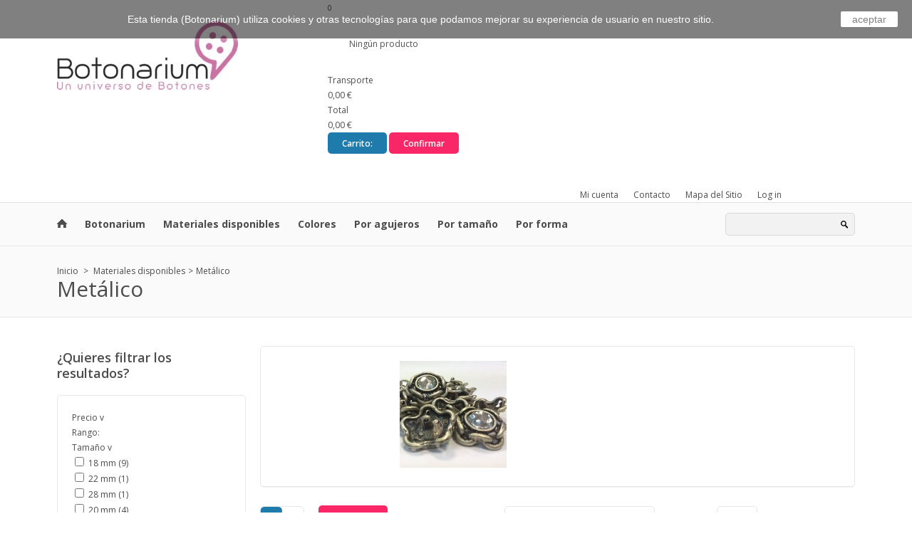

--- FILE ---
content_type: text/html; charset=utf-8
request_url: http://botonarium.com/107-botones-imipiel
body_size: 19710
content:
<!DOCTYPE html>
<!--[if IE 7]>                  <html class="ie7 no-js"  dir="ltr" lang="es" xmlns:fb="http://ogp.me/ns/fb#">     <![endif]-->
<!--[if lte IE 8]>              <html class="ie8 no-js"  dir="ltr" lang="es" xmlns:fb="http://ogp.me/ns/fb#">    <![endif]-->
<!--[if (gte IE 9)|!(IE)]><!--> <html class="not-ie no-js" dir="ltr" lang="es" xmlns:fb="http://ogp.me/ns/fb#">  <!--<![endif]-->
<head>
	<title>Botones de Met&aacute;lico - Botonarium</title>
		<meta name="description" content="Variedad de botones metálicos en nuestra tienda online. Diferentes colores, formas y tamaños disponibles. " />
			<meta name="keywords" content="botones,tienda de botones, botones de Metálico, botones de material Metálico, botones Metálico,botón Metálico,tienda online de botones,botones para ropa,botones para manualidades,comprar botones para ropa,comprar botones para manualidades" />
		<meta http-equiv="Content-Type" content="application/xhtml+xml; charset=utf-8" />
	<meta http-equiv="content-language" content="es" />
	<meta name="viewport" content="width=device-width, initial-scale=1.0" />
	<meta name="robots" content="index,follow" />
	<link rel="icon" type="image/vnd.microsoft.icon" href="/img/favicon.ico?1745363464" />
	<link rel="shortcut icon" type="image/x-icon" href="/img/favicon.ico?1745363464" />
	<script type="text/javascript">
		var baseDir = 'http://botonarium.com/';
		var baseUri = 'http://botonarium.com/';
		var static_token = 'd49374c85deebb9d0f11617e73f867be';
		var token = '9cb71f2eb44e48b137b8cbfd05e3e18b';
		var priceDisplayPrecision = 2;
		var priceDisplayMethod = 0;
		var roundMode = 2;
	</script>
		
	<!--Google Webfont -->
	<link href="https://fonts.googleapis.com/css?family=Open+Sans:400,600,700,800" rel="stylesheet" type="text/css">
	<link href="https://fonts.googleapis.com/css?family=Raleway:100" rel="stylesheet" type="text/css">
	<!-- CSS -->
	<link href="http://botonarium.com/themes/dilecta/css/stylesheet.css" rel="stylesheet" type="text/css" />
	<link rel="stylesheet" type="text/css" href="http://botonarium.com/themes/dilecta/css/carousel.css" media="screen" />
	<link rel="stylesheet" type="text/css" href="http://botonarium.com/themes/dilecta/css/jquery.jqzoom.css" media="screen" />
	<link rel="stylesheet" type="text/css" href="http://botonarium.com/themes/dilecta/css/slider/settings.css" media="screen" />
	
					<link href="/js/jquery/plugins/fancybox/jquery.fancybox.css" rel="stylesheet" type="text/css" media="all" />
				<link href="/themes/dilecta/css/category.css" rel="stylesheet" type="text/css" media="all" />
				<link href="/themes/dilecta/css/scenes.css" rel="stylesheet" type="text/css" media="all" />
				<link href="/modules/blockbestsellers/blockbestsellers.css" rel="stylesheet" type="text/css" media="all" />
				<link href="/modules/blockpermanentlinks/blockpermanentlinks.css" rel="stylesheet" type="text/css" media="all" />
				<link href="/modules/blockviewed/blockviewed.css" rel="stylesheet" type="text/css" media="all" />
				<link href="/themes/dilecta/css/modules/blockcart/blockcart.css" rel="stylesheet" type="text/css" media="all" />
				<link href="/modules/blockcontact/blockcontact.css" rel="stylesheet" type="text/css" media="all" />
				<link href="/modules/blockspecials/blockspecials.css" rel="stylesheet" type="text/css" media="all" />
				<link href="/modules/blockcurrencies/blockcurrencies.css" rel="stylesheet" type="text/css" media="all" />
				<link href="/modules/blocknewproducts/blocknewproducts.css" rel="stylesheet" type="text/css" media="all" />
				<link href="/modules/blockuserinfo/blockuserinfo.css" rel="stylesheet" type="text/css" media="all" />
				<link href="/themes/dilecta/css/modules/blockmyaccountfooter/blockmyaccount.css" rel="stylesheet" type="text/css" media="all" />
				<link href="/modules/blocklanguages/blocklanguages.css" rel="stylesheet" type="text/css" media="all" />
				<link href="/modules/blocktags/blocktags.css" rel="stylesheet" type="text/css" media="all" />
				<link href="/modules/homefeatured/css/homefeatured.css" rel="stylesheet" type="text/css" media="all" />
				<link href="/modules/manufactuterslider/carousel.css" rel="stylesheet" type="text/css" media="all" />
				<link href="/js/jquery/ui/themes/base/jquery.ui.core.css" rel="stylesheet" type="text/css" media="all" />
				<link href="/js/jquery/ui/themes/base/jquery.ui.slider.css" rel="stylesheet" type="text/css" media="all" />
				<link href="/js/jquery/ui/themes/base/jquery.ui.theme.css" rel="stylesheet" type="text/css" media="all" />
				<link href="/modules/blocklayered/blocklayered.css" rel="stylesheet" type="text/css" media="all" />
				<link href="/modules/productcomments/productcomments.css" rel="stylesheet" type="text/css" media="all" />
				<link href="/modules/blocksearch/blocksearch.css" rel="stylesheet" type="text/css" media="all" />
				<link href="/js/jquery/plugins/autocomplete/jquery.autocomplete.css" rel="stylesheet" type="text/css" media="all" />
				<link href="/modules/blocktopmenu/css/superfish-modified.css" rel="stylesheet" type="text/css" media="all" />
				<link href="/modules/paypal/views/css/paypal.css" rel="stylesheet" type="text/css" media="all" />
			
			<script type="text/javascript">
var search_url = 'http://botonarium.com/buscar';
</script>

				<script type="text/javascript" src="/js/jquery/jquery-1.11.0.min.js"></script>
				<script type="text/javascript" src="/js/jquery/jquery-migrate-1.2.1.min.js"></script>
				<script type="text/javascript" src="/js/jquery/plugins/jquery.easing.js"></script>
				<script type="text/javascript" src="/js/tools.js"></script>
				<script type="text/javascript" src="/js/jquery/plugins/fancybox/jquery.fancybox.js"></script>
				<script type="text/javascript" src="/themes/dilecta/js/products-comparison.js"></script>
				<script type="text/javascript" src="/themes/dilecta/js/modules/blockcart/ajax-cart.js"></script>
				<script type="text/javascript" src="/js/jquery/plugins/jquery.scrollTo.js"></script>
				<script type="text/javascript" src="/js/jquery/plugins/jquery.serialScroll.js"></script>
				<script type="text/javascript" src="/js/jquery/plugins/bxslider/jquery.bxslider.js"></script>
				<script type="text/javascript" src="/themes/dilecta/js/tools/treeManagement.js"></script>
				<script type="text/javascript" src="/modules/manufactuterslider/jquery.jcarousel.min.js"></script>
				<script type="text/javascript" src="/modules/manufactuterslider/manufactuterslider.js"></script>
				<script type="text/javascript" src="/modules/blocklayered/blocklayered.js"></script>
				<script type="text/javascript" src="/js/jquery/ui/jquery.ui.core.min.js"></script>
				<script type="text/javascript" src="/js/jquery/ui/jquery.ui.widget.min.js"></script>
				<script type="text/javascript" src="/js/jquery/ui/jquery.ui.mouse.min.js"></script>
				<script type="text/javascript" src="/js/jquery/ui/jquery.ui.slider.min.js"></script>
				<script type="text/javascript" src="/js/jquery/plugins/autocomplete/jquery.autocomplete.js"></script>
				<script type="text/javascript" src="/modules/blocktopmenu/js/hoverIntent.js"></script>
				<script type="text/javascript" src="/modules/blocktopmenu/js/superfish-modified.js"></script>
				<script type="text/javascript" src="/modules/ganalytics/views/js/GoogleAnalyticActionLib.js"></script>
				<script type="text/javascript" src="/modules/blocklayered/blocklayered-footer.js"></script>
				
	<script type="text/javascript">/*
* 2007-2016 PrestaShop
*
* NOTICE OF LICENSE
*
* This source file is subject to the Academic Free License (AFL 3.0)
* that is bundled with this package in the file LICENSE.txt.
* It is also available through the world-wide-web at this URL:
* http://opensource.org/licenses/afl-3.0.php
* If you did not receive a copy of the license and are unable to
* obtain it through the world-wide-web, please send an email
* to license@prestashop.com so we can send you a copy immediately.
*
* DISCLAIMER
*
* Do not edit or add to this file if you wish to upgrade PrestaShop to newer
* versions in the future. If you wish to customize PrestaShop for your
* needs please refer to http://www.prestashop.com for more information.
*
*  @author    PrestaShop SA <contact@prestashop.com>
*  @copyright 2007-2016 PrestaShop SA
*  @license   http://opensource.org/licenses/afl-3.0.php  Academic Free License (AFL 3.0)
*  International Registered Trademark & Property of PrestaShop SA
*/



function updateFormDatas()
{
	var nb = $('#quantity_wanted').val();
	var id = $('#idCombination').val();

	$('#paypal_payment_form input[name=quantity]').val(nb);
	$('#paypal_payment_form input[name=id_p_attr]').val(id);
}
	
$(document).ready( function() {

	if($('#in_context_checkout_enabled').val() != 1)
	{
		$('#payment_paypal_express_checkout').click(function() {
			$('#paypal_payment_form').submit();
			return false;
		});
	}


	var jquery_version = $.fn.jquery.split('.');
	if(jquery_version[0]>=1 && jquery_version[1] >= 7)
	{
		$('body').on('submit',"#paypal_payment_form", function () {
			updateFormDatas();
		});
	}
	else {
		$('#paypal_payment_form').live('submit', function () {
			updateFormDatas();
		});
	}

	function displayExpressCheckoutShortcut() {
		var id_product = $('input[name="id_product"]').val();
		var id_product_attribute = $('input[name="id_product_attribute"]').val();
		$.ajax({
			type: "GET",
			url: baseDir+'/modules/paypal/express_checkout/ajax.php',
			data: { get_qty: "1", id_product: id_product, id_product_attribute: id_product_attribute },
			cache: false,
			success: function(result) {
				if (result == '1') {
					$('#container_express_checkout').slideDown();
				} else {
					$('#container_express_checkout').slideUp();
				}
				return true;
			}
		});
	}

	$('select[name^="group_"]').change(function () {
		setTimeout(function(){displayExpressCheckoutShortcut()}, 500);
	});

	$('.color_pick').click(function () {
		setTimeout(function(){displayExpressCheckoutShortcut()}, 500);
	});

	if($('body#product').length > 0)
		setTimeout(function(){displayExpressCheckoutShortcut()}, 500);
	
	
			

	var modulePath = 'modules/paypal';
	var subFolder = '/integral_evolution';
	
			var baseDirPP = baseDir.replace('http:', 'https:');
		
	var fullPath = baseDirPP + modulePath + subFolder;
	var confirmTimer = false;
		
	if ($('form[target="hss_iframe"]').length == 0) {
		if ($('select[name^="group_"]').length > 0)
			displayExpressCheckoutShortcut();
		return false;
	} else {
		checkOrder();
	}

	function checkOrder() {
		if(confirmTimer == false)
			confirmTimer = setInterval(getOrdersCount, 1000);
	}

	});


</script>
			<script type="text/javascript">
				(window.gaDevIds=window.gaDevIds||[]).push('d6YPbH');
				(function(i,s,o,g,r,a,m){i['GoogleAnalyticsObject']=r;i[r]=i[r]||function(){
				(i[r].q=i[r].q||[]).push(arguments)},i[r].l=1*new Date();a=s.createElement(o),
				m=s.getElementsByTagName(o)[0];a.async=1;a.src=g;m.parentNode.insertBefore(a,m)
				})(window,document,'script','//www.google-analytics.com/analytics.js','ga');
				ga('create', 'UA-53316017-1', 'auto');
				ga('require', 'ec');</script>
	
											
				
						
																					
			<style type="text/css">
			
									
											
					body, a { font-size:12px !important;line-height:6>px !important; }
											
					header .top .top-right .wishlist a, header .top .top-right #cart_block .cart-heading, header .top .top-right .language-currency .switcher p a, .products-grid > div .sale, .product-list > div .sale, .product-info .left .sale { font-size:11px !important; }
															
						
					.navigation_container nav > ul > li > a { font-size:14px !important; }
										
										
						
					.product-info .right .price p { font-size:40px !important; }
										
						
					.product-list > div .price, .products-grid > div .price { font-size:17px !important; }
										
						
					header .top .top-right #cart_block .content ul.items-in-shopping-cart li .price { font-size:12px !important; }
										
					
 										
						
					.name a { font-size:12px !important; }
										
 						
 					
						
					#content h1, #content h2, #content h3, #content h4, #content h5, #content h6, .custom-font, .box-heading, .title_block { font-size:18px !important; }
					
 					 					
						
					footer .title_block, footer .title_block a { font-size:18px !important; }
										
 					 					
						
					#page-title h1 { font-size:30px !important; }
										
 						
 					
						
					.button, .button_large, .exclusive, .button_small, .exclusive_large, .button_mini, .button_mini_disabled, .button_small_disabled.button_disabled, .button_large_disabled, .exclusive_mini, .exclusive_small, .exclusive_mini_disabled, .exclusive_small_disabled, .exclusive_disabled, .exclusive_large_disabled, .qty .button-not-active { font-size:12px !important; }
									
								
							
			</style>
			
			
			
	<!--[if lt IE 9]> 
	<script src="http://html5shim.googlecode.com/svn/trunk/html5.js"></script> 
	<![endif]--> 
	<!--[if IE 7]>
	<link rel="stylesheet" type="text/css" href="http://botonarium.com/themes/dilecta/css/ie7.css" />
	<![endif]-->
</head>
<body id="category" class="  ">

<div class="rtl" style="display:none"></div>

<div id="notification"></div>

<div id="fb-root"></div>
<script>(function(d, s, id) {
  var js, fjs = d.getElementsByTagName(s)[0];
  if (d.getElementById(id)) return;
  js = d.createElement(s); js.id = id;
  js.src = "//connect.facebook.net/en_US/all.js#xfbml=1";
  fjs.parentNode.insertBefore(js, fjs);
}(document, 'script', 'facebook-jssdk'));</script>

		
				
	<header>
	
		<!-- Top -->
		
		<div class="top set-size clearfix">
			
			<!-- Logo -->
			
			<h1><a href="http://botonarium.com/" title="Botonarium"><img src="http://botonarium.com/img/botonarium-1457869762.jpg" alt="Botonarium" width="254" height="96"  style="display:block" /></a></h1>
			
			<!-- Top Right -->
			
			<div class="top-right">
			
				



<script type="text/javascript">
var CUSTOMIZE_TEXTFIELD = 1;
var img_dir = 'http://botonarium.com/themes/dilecta/img/';
</script>
<script type="text/javascript">
var customizationIdMessage = 'Personalización n°';
var removingLinkText = 'eliminar este producto de mi carrito';
var freeShippingTranslation = 'Envío gratuito!';
var freeProductTranslation = '¡Gratis!';
var delete_txt = 'Eliminar';
var success_text = 'Se ha añadido';
var success_text1 = 'producto';
var success_text2 = 'a su cesta, correctamente';
var generated_date = 1769005781;
</script>


<!-- MODULE Block cart -->
<div id="cart_block">
	<!-- Cart heading --><div class="cart-heading"><span class="ajax_cart_quantity">0</span></div>
	<div class="block_content">
		<div class="content-arrow"></div>

	<!-- block list of products -->
	<div id="cart_block_list" class="expanded">
			<p  id="cart_block_no_products" style="padding:30px">Ningún producto</p>
			
<div class="saldo-action">

	<div class="saldo">
	
		<ul>
		
			<li><p>Transporte</p><span id="cart_block_shipping_cost" class="price ajax_cart_shipping_cost">0,00 €</span></li>
									<li><p>Total</p><span id="cart_block_total" class="price ajax_block_cart_total">0,00 €</span></li>
		
		</ul>
	
	</div>

				
	<div class="action">
	
			<a href="https://botonarium.com/carrito" class="button button-two" title="Ver mi carrito de compra" rel="nofollow">Carrito:</a>			<a href="https://botonarium.com/carrito" id="button_order_cart" class="button" title="Confirmar" rel="nofollow"><span></span>Confirmar</a>
			
	</div>

		
</div>
		
		
	</div>
	</div>
</div>
<!-- /MODULE Block cart -->

				<ul class="menu">
				
					<li><a href="https://botonarium.com/mi-cuenta" title="Mi cuenta">Mi cuenta</a></li>
					<li><a href="https://botonarium.com/contacto" title="contacto">Contacto</a></li>
					<li><a href="http://botonarium.com/mapa-del-sitio" title="mapa sitio">Mapa del Sitio</a></li>
										<li><a href="https://botonarium.com/mi-cuenta" title="Log in">Log in</a></li>
									
				</ul>
			
				<!-- End Menu -->
			</div>
			
			<!-- End Top Right -->

		</div>
		
		<!-- End Top -->
		
		<!-- Navigation -->
		
		<div class="navigation_container">
			<div class="set-size clearfix">
						
				<nav>
				
					<ul>
					
						<li><a href="http://botonarium.com/" class="home"></a></li>
						<li><a href="http://botonarium.com/content/category/2-corporativo" title="Botonarium">Botonarium</a><ul><li ><a href="http://botonarium.com/content/4-sobre-botonarium">Sobre Botonarium</a></li><li ><a href="http://botonarium.com/content/6-preguntas-frecuentes">Preguntas frecuentes</a></li><li ><a href="http://botonarium.com/content/7-atencion-al-cliente">Atención al Cliente</a></li><li ><a href="http://botonarium.com/content/8-tamano-de-los-botones">Tamaño de los botones</a></li><li ><a href="http://botonarium.com/content/9-calidad-y-colores">Calidad y colores</a></li></ul></li>
<li><a href="http://botonarium.com/100-botones-materiales-disponibles" title="Materiales disponibles">Materiales disponibles</a><ul><li><a href="http://botonarium.com/101-botones-agoya" title="Agoya">Agoya</a></li><li><a href="http://botonarium.com/102-botones-ceramica" title="Cerámica">Cerámica</a></li><li><a href="http://botonarium.com/103-botones-cristal" title="Cristal">Cristal</a></li><li><a href="http://botonarium.com/104-botones-hilo" title="Hilo">Hilo</a></li><li><a href="http://botonarium.com/105-botones-imipiel" title="Imipiel">Imipiel</a></li><li><a href="http://botonarium.com/106-botones-madera" title="Madera">Madera</a></li><li class="sfHoverForce"><a href="http://botonarium.com/107-botones-imipiel" title="Metálico">Metálico</a></li><li><a href="http://botonarium.com/108-botones-nacar" title="Nácar">Nácar</a></li><li><a href="http://botonarium.com/109-botones-nylon" title="Nylon">Nylon</a></li><li><a href="http://botonarium.com/110-botones-perlado" title="Perlado">Perlado</a></li><li><a href="http://botonarium.com/111-botones-piedra" title="Piedra">Piedra</a></li><li><a href="http://botonarium.com/112-botones-plastico" title="Plástico">Plástico</a></li><li><a href="http://botonarium.com/114-botones-poliester" title="Poliester">Poliester</a></li><li><a href="http://botonarium.com/115-botones-tela" title="Tela">Tela</a></li></ul></li><li><a href="http://botonarium.com/200-botones-colores" title="Colores">Colores</a><ul><li><a href="http://botonarium.com/201-botones-amarillo" title="Amarillo">Amarillo</a></li><li><a href="http://botonarium.com/202-botones-azul" title="Azul">Azul</a></li><li><a href="http://botonarium.com/203-botones-azul-marino" title="Azul marino">Azul marino</a></li><li><a href="http://botonarium.com/204-botones-beige" title="Beige">Beige</a></li><li><a href="http://botonarium.com/205-botones-blanco" title="Blanco">Blanco</a></li><li><a href="http://botonarium.com/206-botones-bronce" title="Bronce">Bronce</a></li><li><a href="http://botonarium.com/207-botones-burdeos" title="Burdeos">Burdeos</a></li><li><a href="http://botonarium.com/208-botones-celeste" title="Celeste">Celeste</a></li><li><a href="http://botonarium.com/209-botones-cobre" title="Cobre">Cobre</a></li><li><a href="http://botonarium.com/210-botones-dorado" title="Dorado">Dorado</a></li><li><a href="http://botonarium.com/211-botones-fucsia" title="Fucsia">Fucsia</a></li><li><a href="http://botonarium.com/212-botones-gris" title="Gris">Gris</a></li><li><a href="http://botonarium.com/213-botones-lila" title="Lila">Lila</a></li><li><a href="http://botonarium.com/214-botones-marron" title="Marrón">Marrón</a></li><li><a href="http://botonarium.com/215-botones-morado" title="Morado">Morado</a></li><li><a href="http://botonarium.com/216-botones-naranja" title="Naranja">Naranja</a></li><li><a href="http://botonarium.com/217-botones-negro" title="Negro">Negro</a></li><li><a href="http://botonarium.com/218-botones-pistacho" title="Pistacho">Pistacho</a></li><li><a href="http://botonarium.com/219-botones-plata" title="Plata">Plata</a></li><li><a href="http://botonarium.com/220-botones-rojo" title="Rojo">Rojo</a></li><li><a href="http://botonarium.com/221-botones-rosa" title="Rosa">Rosa</a></li><li><a href="http://botonarium.com/222-botones-salmon" title="Salmón">Salmón</a></li><li><a href="http://botonarium.com/223-botones-transparente" title="Transparente">Transparente</a></li><li><a href="http://botonarium.com/224-botones-turquesa" title="Turquesa">Turquesa</a></li><li><a href="http://botonarium.com/225-botones-verde" title="Verde">Verde</a></li></ul></li><li><a href="http://botonarium.com/300-botones-por-agujeros" title="Por agujeros">Por agujeros</a><ul><li><a href="http://botonarium.com/301-botones-1-agujero-trasero" title="1 agujero trasero">1 agujero trasero</a></li><li><a href="http://botonarium.com/302-botones-2-agujeros" title="2 agujeros">2 agujeros</a></li><li><a href="http://botonarium.com/303-botones-4-agujeros" title="4 agujeros">4 agujeros</a></li><li><a href="http://botonarium.com/304-botones-cierre-con-clic" title="cierre con clic">cierre con clic</a></li></ul></li><li><a href="http://botonarium.com/400-botones-por-tamano" title="Por tamaño">Por tamaño</a><ul><li><a href="http://botonarium.com/401-botones-menores-10-mm" title="Menor 10 mm">Menor 10 mm</a></li><li><a href="http://botonarium.com/402-botones-entre-10-y-20-mm" title="Entre 10 y 20 mm">Entre 10 y 20 mm</a></li><li><a href="http://botonarium.com/403-botones-entre-20-y-30-mm" title="Entre 20 y 30 mm">Entre 20 y 30 mm</a></li><li><a href="http://botonarium.com/404-botones-entre-30-y-40-mm" title="Entre 30 y 40 mm">Entre 30 y 40 mm</a></li><li><a href="http://botonarium.com/405-botones-mayores-de-40-mm" title="Mayor de 40 mm">Mayor de 40 mm</a></li></ul></li><li><a href="http://botonarium.com/500-botones-por-formas" title="Por forma">Por forma</a><ul><li><a href="http://botonarium.com/501-botones-cuadrado" title="Cuadrado">Cuadrado</a></li><li><a href="http://botonarium.com/502-botones-estrella" title="Estrella">Estrella</a></li><li><a href="http://botonarium.com/503-botones-flor" title="Flor">Flor</a></li><li><a href="http://botonarium.com/504-botones-formas" title="Formas">Formas</a></li><li><a href="http://botonarium.com/505-botones-octogono" title="Octógono">Octógono</a></li><li><a href="http://botonarium.com/506-botones-ovalado" title="Ovalado">Ovalado</a></li><li><a href="http://botonarium.com/507-botones-pentagono" title="Pentágono">Pentágono</a></li><li><a href="http://botonarium.com/508-botones-rectangular" title="Rectangular">Rectangular</a></li><li><a href="http://botonarium.com/509-botones-redondo" title="Redondo">Redondo</a></li><li><a href="http://botonarium.com/510-botones-rombo" title="Rombo">Rombo</a></li><li><a href="http://botonarium.com/511-botones-tubular" title="Tubular">Tubular</a></li></ul></li>

					</ul>
				
				</nav>
				
					
				<!-- Search -->
				
				<div class="search">
				
					<form method="get" action="http://botonarium.com/search.php" id="searchbox">
										
						<input type="hidden" name="controller" value="search" />
						<input type="hidden" value="position" name="orderby"/>
						<input type="hidden" value="desc" name="orderway"/>
						<input type="submit" value="" class="button-search" />
						<input type="text" id="search_query" class="enterkey autoclear" name="search_query" value="" />
						<p class="hidden" id="more_prod_string">More products &#187;</p>
																			
					</form>
				
				</div>
				
				<link href="http://botonarium.com/themes/dilecta/css/jquery/plugins/autocomplete/jquery.autocomplete.css" rel="stylesheet" type="text/css" />
	         <script type="text/javascript" src="http://botonarium.com/js/jquery/plugins/autocomplete/jquery.autocomplete.js"></script>
	         				         
				
				<script type="text/javascript">
				// <![CDATA[
					$('document').ready( function() {
						$("#search_query")
							.autocomplete(
								'http://botonarium.com/buscar', {
									minChars: 3,
									max: 7,
									width: 382,
									selectFirst: false,
									scroll: false,
									dataType: "json",
									formatItem: function(data, i, max, value, term) {								
										return value;
									},
									parse: function(data) {
										var mytab = new Array();
										for (var i = 0; i < data.length; i++)
										if(i==6){
										
											data[i].pname = 'not_link';
											data[i].product_link = $('#search_query').val();
											mytab[mytab.length] = { data: data[i], value:  $("#more_prod_string").html() };
									
										} else
									  		mytab[mytab.length] = { data: data[i], value: data[i].cname + ' > ' + data[i].pname };
										return mytab;
									}, extraParams: {
										ajaxSearch: 1,
										id_lang: 1
									}
								}
							)
							
							.result(function(event, data, formatted) {
							
								if(data.pname!='not_link'){
								
									$('#search_query').val(data.pname);
									document.location.href = data.product_link;
								
								} else {
								
									$('#search_query').val(data.product_link);
									$("#searchbox").submit();
									
								}
							
							})
					});
					
				// ]]>
				</script>
				
				<!-- End Search -->
								
				<!-- Mobile Navigation -->
				
				<div class="mobile-navigation">
				
					<div class="click-menu">MENU</div>
					
					<div class="categories-mobile-links">
					
						<ul>
						
							<li><a href="http://botonarium.com/content/category/2-corporativo" title="Botonarium">Botonarium</a><ul><li ><a href="http://botonarium.com/content/4-sobre-botonarium">Sobre Botonarium</a></li><li ><a href="http://botonarium.com/content/6-preguntas-frecuentes">Preguntas frecuentes</a></li><li ><a href="http://botonarium.com/content/7-atencion-al-cliente">Atención al Cliente</a></li><li ><a href="http://botonarium.com/content/8-tamano-de-los-botones">Tamaño de los botones</a></li><li ><a href="http://botonarium.com/content/9-calidad-y-colores">Calidad y colores</a></li></ul></li>
<li><a href="http://botonarium.com/100-botones-materiales-disponibles" title="Materiales disponibles">Materiales disponibles</a><ul><li><a href="http://botonarium.com/101-botones-agoya" title="Agoya">Agoya</a></li><li><a href="http://botonarium.com/102-botones-ceramica" title="Cerámica">Cerámica</a></li><li><a href="http://botonarium.com/103-botones-cristal" title="Cristal">Cristal</a></li><li><a href="http://botonarium.com/104-botones-hilo" title="Hilo">Hilo</a></li><li><a href="http://botonarium.com/105-botones-imipiel" title="Imipiel">Imipiel</a></li><li><a href="http://botonarium.com/106-botones-madera" title="Madera">Madera</a></li><li class="sfHoverForce"><a href="http://botonarium.com/107-botones-imipiel" title="Metálico">Metálico</a></li><li><a href="http://botonarium.com/108-botones-nacar" title="Nácar">Nácar</a></li><li><a href="http://botonarium.com/109-botones-nylon" title="Nylon">Nylon</a></li><li><a href="http://botonarium.com/110-botones-perlado" title="Perlado">Perlado</a></li><li><a href="http://botonarium.com/111-botones-piedra" title="Piedra">Piedra</a></li><li><a href="http://botonarium.com/112-botones-plastico" title="Plástico">Plástico</a></li><li><a href="http://botonarium.com/114-botones-poliester" title="Poliester">Poliester</a></li><li><a href="http://botonarium.com/115-botones-tela" title="Tela">Tela</a></li></ul></li><li><a href="http://botonarium.com/200-botones-colores" title="Colores">Colores</a><ul><li><a href="http://botonarium.com/201-botones-amarillo" title="Amarillo">Amarillo</a></li><li><a href="http://botonarium.com/202-botones-azul" title="Azul">Azul</a></li><li><a href="http://botonarium.com/203-botones-azul-marino" title="Azul marino">Azul marino</a></li><li><a href="http://botonarium.com/204-botones-beige" title="Beige">Beige</a></li><li><a href="http://botonarium.com/205-botones-blanco" title="Blanco">Blanco</a></li><li><a href="http://botonarium.com/206-botones-bronce" title="Bronce">Bronce</a></li><li><a href="http://botonarium.com/207-botones-burdeos" title="Burdeos">Burdeos</a></li><li><a href="http://botonarium.com/208-botones-celeste" title="Celeste">Celeste</a></li><li><a href="http://botonarium.com/209-botones-cobre" title="Cobre">Cobre</a></li><li><a href="http://botonarium.com/210-botones-dorado" title="Dorado">Dorado</a></li><li><a href="http://botonarium.com/211-botones-fucsia" title="Fucsia">Fucsia</a></li><li><a href="http://botonarium.com/212-botones-gris" title="Gris">Gris</a></li><li><a href="http://botonarium.com/213-botones-lila" title="Lila">Lila</a></li><li><a href="http://botonarium.com/214-botones-marron" title="Marrón">Marrón</a></li><li><a href="http://botonarium.com/215-botones-morado" title="Morado">Morado</a></li><li><a href="http://botonarium.com/216-botones-naranja" title="Naranja">Naranja</a></li><li><a href="http://botonarium.com/217-botones-negro" title="Negro">Negro</a></li><li><a href="http://botonarium.com/218-botones-pistacho" title="Pistacho">Pistacho</a></li><li><a href="http://botonarium.com/219-botones-plata" title="Plata">Plata</a></li><li><a href="http://botonarium.com/220-botones-rojo" title="Rojo">Rojo</a></li><li><a href="http://botonarium.com/221-botones-rosa" title="Rosa">Rosa</a></li><li><a href="http://botonarium.com/222-botones-salmon" title="Salmón">Salmón</a></li><li><a href="http://botonarium.com/223-botones-transparente" title="Transparente">Transparente</a></li><li><a href="http://botonarium.com/224-botones-turquesa" title="Turquesa">Turquesa</a></li><li><a href="http://botonarium.com/225-botones-verde" title="Verde">Verde</a></li></ul></li><li><a href="http://botonarium.com/300-botones-por-agujeros" title="Por agujeros">Por agujeros</a><ul><li><a href="http://botonarium.com/301-botones-1-agujero-trasero" title="1 agujero trasero">1 agujero trasero</a></li><li><a href="http://botonarium.com/302-botones-2-agujeros" title="2 agujeros">2 agujeros</a></li><li><a href="http://botonarium.com/303-botones-4-agujeros" title="4 agujeros">4 agujeros</a></li><li><a href="http://botonarium.com/304-botones-cierre-con-clic" title="cierre con clic">cierre con clic</a></li></ul></li><li><a href="http://botonarium.com/400-botones-por-tamano" title="Por tamaño">Por tamaño</a><ul><li><a href="http://botonarium.com/401-botones-menores-10-mm" title="Menor 10 mm">Menor 10 mm</a></li><li><a href="http://botonarium.com/402-botones-entre-10-y-20-mm" title="Entre 10 y 20 mm">Entre 10 y 20 mm</a></li><li><a href="http://botonarium.com/403-botones-entre-20-y-30-mm" title="Entre 20 y 30 mm">Entre 20 y 30 mm</a></li><li><a href="http://botonarium.com/404-botones-entre-30-y-40-mm" title="Entre 30 y 40 mm">Entre 30 y 40 mm</a></li><li><a href="http://botonarium.com/405-botones-mayores-de-40-mm" title="Mayor de 40 mm">Mayor de 40 mm</a></li></ul></li><li><a href="http://botonarium.com/500-botones-por-formas" title="Por forma">Por forma</a><ul><li><a href="http://botonarium.com/501-botones-cuadrado" title="Cuadrado">Cuadrado</a></li><li><a href="http://botonarium.com/502-botones-estrella" title="Estrella">Estrella</a></li><li><a href="http://botonarium.com/503-botones-flor" title="Flor">Flor</a></li><li><a href="http://botonarium.com/504-botones-formas" title="Formas">Formas</a></li><li><a href="http://botonarium.com/505-botones-octogono" title="Octógono">Octógono</a></li><li><a href="http://botonarium.com/506-botones-ovalado" title="Ovalado">Ovalado</a></li><li><a href="http://botonarium.com/507-botones-pentagono" title="Pentágono">Pentágono</a></li><li><a href="http://botonarium.com/508-botones-rectangular" title="Rectangular">Rectangular</a></li><li><a href="http://botonarium.com/509-botones-redondo" title="Redondo">Redondo</a></li><li><a href="http://botonarium.com/510-botones-rombo" title="Rombo">Rombo</a></li><li><a href="http://botonarium.com/511-botones-tubular" title="Tubular">Tubular</a></li></ul></li>

						</ul>
					
					</div>
				
				</div>
				
				<!-- End Mobile Navigation -->
		

								
			</div>
			
			<!-- End Top Right -->
					
		</div>
		
		<!-- End Top -->
			
	</header>
	
				
	<!-- Page Title -->
	
	<section id="page-title">
	
		<div class="set-size-grid">
		
			<a href="http://botonarium.com/" title="Volver a Inicio">Inicio</a>
									<span class="navigation-pipe" >&gt;</span>
											<a href="http://botonarium.com/100-botones-materiales-disponibles" title="Materiales disponibles">Materiales disponibles</a><span class="navigation-pipe">></span>Met&aacute;lico
												<h1><a href="http://botonarium.com/100-botones-materiales-disponibles" title="Materiales disponibles">Materiales disponibles</a><span class="navigation-pipe">></span>Met&aacute;lico</h1>
		
		</div>
	
	</section>
	
	<!-- End Page Title -->
		
	<!-- Content -->
	
	<section id="content" class="set-size clearfix">
		
		<!-- Left -->
																								
				<div id="left_column" class="grid-3 float-left">
			
<script type="text/javascript">
current_friendly_url = '#';
param_product_url = '#';
</script>
<div id="layered_block_left" class="block">
	<h4 class="title_block">¿Quieres filtrar los resultados?</h4>
	<div class="block_content">
		<form action="#" id="layered_form">
			<div>
																									<div class="layered_price" style="display: none;">
												<span class="layered_subtitle">Precio</span>
						<span class="layered_close"><a href="#" data-rel="ul_layered_price_0">v</a></span>
						<div class="clear"></div>
						<ul id="ul_layered_price_0">
																					<label for="price">Rango:</label> <span id="layered_price_range"></span>
								<div class="layered_slider_container">
									<div class="layered_slider" id="layered_price_slider"></div>
								</div>
								<script type="text/javascript">
								
									var filterRange = 17-0;
									var step = filterRange / 100;
									if (step > 1)
										step = parseInt(step);
									addSlider('price',{
										range: true,
										step: step,
										min: 0,
										max: 17,
										values: [ 0, 17],
										slide: function( event, ui ) {
											stopAjaxQuery();
											
																						
												from = blocklayeredFormatCurrency(ui.values[0], 2, '€');
												to = blocklayeredFormatCurrency(ui.values[1], 2, '€');
											
																						
											$('#layered_price_range').html(from+' - '+to);
										},
										stop: function () {
											reloadContent();
										}
									}, '€', 2);
								
								</script>
																									</ul>
					</div>
					<script type="text/javascript">
					
						$('.layered_price').show();
					
					</script>
																										<div>
												<span class="layered_subtitle">Tamaño</span>
						<span class="layered_close"><a href="#" data-rel="ul_layered_id_attribute_group_4">v</a></span>
						<div class="clear"></div>
						<ul id="ul_layered_id_attribute_group_4">
																																							<li class="nomargin hiddable">
																					<input type="checkbox" class="checkbox" name="layered_id_attribute_group_25" id="layered_id_attribute_group_25" value="25_4" /> 
																				<label for="layered_id_attribute_group_25">
																						<a href="http://botonarium.com/107-botones-imipiel#tamano-18_mm" data-rel="nofollow">18 mm<span> (9)</span></a>
																					</label>
									</li>
																																			<li class="nomargin hiddable">
																					<input type="checkbox" class="checkbox" name="layered_id_attribute_group_26" id="layered_id_attribute_group_26" value="26_4" /> 
																				<label for="layered_id_attribute_group_26">
																						<a href="http://botonarium.com/107-botones-imipiel#tamano-22_mm" data-rel="nofollow">22 mm<span> (1)</span></a>
																					</label>
									</li>
																																			<li class="nomargin hiddable">
																					<input type="checkbox" class="checkbox" name="layered_id_attribute_group_27" id="layered_id_attribute_group_27" value="27_4" /> 
																				<label for="layered_id_attribute_group_27">
																						<a href="http://botonarium.com/107-botones-imipiel#tamano-28_mm" data-rel="nofollow">28 mm<span> (1)</span></a>
																					</label>
									</li>
																																			<li class="nomargin hiddable">
																					<input type="checkbox" class="checkbox" name="layered_id_attribute_group_31" id="layered_id_attribute_group_31" value="31_4" /> 
																				<label for="layered_id_attribute_group_31">
																						<a href="http://botonarium.com/107-botones-imipiel#tamano-20_mm" data-rel="nofollow">20 mm<span> (4)</span></a>
																					</label>
									</li>
																																			<li class="nomargin hiddable">
																					<input type="checkbox" class="checkbox" name="layered_id_attribute_group_32" id="layered_id_attribute_group_32" value="32_4" /> 
																				<label for="layered_id_attribute_group_32">
																						<a href="http://botonarium.com/107-botones-imipiel#tamano-23_mm" data-rel="nofollow">23 mm<span> (7)</span></a>
																					</label>
									</li>
																																			<li class="nomargin hiddable">
																					<input type="checkbox" class="checkbox" name="layered_id_attribute_group_33" id="layered_id_attribute_group_33" value="33_4" /> 
																				<label for="layered_id_attribute_group_33">
																						<a href="http://botonarium.com/107-botones-imipiel#tamano-14_mm" data-rel="nofollow">14 mm<span> (4)</span></a>
																					</label>
									</li>
																																			<li class="nomargin hiddable">
																					<input type="checkbox" class="checkbox" name="layered_id_attribute_group_34" id="layered_id_attribute_group_34" value="34_4" /> 
																				<label for="layered_id_attribute_group_34">
																						<a href="http://botonarium.com/107-botones-imipiel#tamano-17_mm" data-rel="nofollow">17 mm<span> (2)</span></a>
																					</label>
									</li>
																																			<li class="nomargin hiddable">
																					<input type="checkbox" class="checkbox" name="layered_id_attribute_group_35" id="layered_id_attribute_group_35" value="35_4" /> 
																				<label for="layered_id_attribute_group_35">
																						<a href="http://botonarium.com/107-botones-imipiel#tamano-27_mm" data-rel="nofollow">27 mm<span> (1)</span></a>
																					</label>
									</li>
																																			<li class="nomargin hiddable">
																					<input type="checkbox" class="checkbox" name="layered_id_attribute_group_36" id="layered_id_attribute_group_36" value="36_4" /> 
																				<label for="layered_id_attribute_group_36">
																						<a href="http://botonarium.com/107-botones-imipiel#tamano-19_mm" data-rel="nofollow">19 mm<span> (2)</span></a>
																					</label>
									</li>
																																			<li class="nomargin hiddable">
																					<input type="checkbox" class="checkbox" name="layered_id_attribute_group_37" id="layered_id_attribute_group_37" value="37_4" /> 
																				<label for="layered_id_attribute_group_37">
																						<a href="http://botonarium.com/107-botones-imipiel#tamano-15_mm" data-rel="nofollow">15 mm<span> (10)</span></a>
																					</label>
									</li>
																																			<li class="nomargin hiddable">
																					<input type="checkbox" class="checkbox" name="layered_id_attribute_group_38" id="layered_id_attribute_group_38" value="38_4" /> 
																				<label for="layered_id_attribute_group_38">
																						<a href="http://botonarium.com/107-botones-imipiel#tamano-12_mm" data-rel="nofollow">12 mm<span> (2)</span></a>
																					</label>
									</li>
																																			<li class="nomargin hiddable">
																					<input type="checkbox" class="checkbox" name="layered_id_attribute_group_39" id="layered_id_attribute_group_39" value="39_4" /> 
																				<label for="layered_id_attribute_group_39">
																						<a href="http://botonarium.com/107-botones-imipiel#tamano-11_mm" data-rel="nofollow">11 mm<span> (6)</span></a>
																					</label>
									</li>
																																			<li class="nomargin hiddable">
																					<input type="checkbox" class="checkbox" name="layered_id_attribute_group_43" id="layered_id_attribute_group_43" value="43_4" /> 
																				<label for="layered_id_attribute_group_43">
																						<a href="http://botonarium.com/107-botones-imipiel#tamano-13_mm" data-rel="nofollow">13 mm<span> (4)</span></a>
																					</label>
									</li>
																																			<li class="nomargin hiddable">
																					<input type="checkbox" class="checkbox" name="layered_id_attribute_group_44" id="layered_id_attribute_group_44" value="44_4" /> 
																				<label for="layered_id_attribute_group_44">
																						<a href="http://botonarium.com/107-botones-imipiel#tamano-24_mm" data-rel="nofollow">24 mm<span> (1)</span></a>
																					</label>
									</li>
																																			<li class="nomargin hiddable">
																					<input type="checkbox" class="checkbox" name="layered_id_attribute_group_50" id="layered_id_attribute_group_50" value="50_4" /> 
																				<label for="layered_id_attribute_group_50">
																						<a href="http://botonarium.com/107-botones-imipiel#tamano-25_mm" data-rel="nofollow">25 mm<span> (1)</span></a>
																					</label>
									</li>
																																			<li class="nomargin hiddable">
																					<input type="checkbox" class="checkbox" name="layered_id_attribute_group_61" id="layered_id_attribute_group_61" value="61_4" /> 
																				<label for="layered_id_attribute_group_61">
																						<a href="http://botonarium.com/107-botones-imipiel#tamano-33_mm" data-rel="nofollow">33 mm<span> (1)</span></a>
																					</label>
									</li>
																																										</ul>
					</div>
					<script type="text/javascript">
					
						$('.layered_id_attribute_group').show();
					
					</script>
																										<div>
												<span class="layered_subtitle">Agujeros</span>
						<span class="layered_close"><a href="#" data-rel="ul_layered_id_feature_11">v</a></span>
						<div class="clear"></div>
						<ul id="ul_layered_id_feature_11">
																																							<li class="nomargin hiddable">
																					<input type="checkbox" class="checkbox" name="layered_id_feature_45" id="layered_id_feature_45" value="45_11" /> 
																				<label for="layered_id_feature_45">
																						<a href="http://botonarium.com/107-botones-imipiel#agujeros-1_agujero_trasero" data-rel="nofollow">1 agujero trasero<span> (66)</span></a>
																					</label>
									</li>
																																			<li class="nomargin hiddable">
																					<input type="checkbox" class="checkbox" name="layered_id_feature_37" id="layered_id_feature_37" value="37_11" /> 
																				<label for="layered_id_feature_37">
																						<a href="http://botonarium.com/107-botones-imipiel#agujeros-2_agujeros" data-rel="nofollow">2 agujeros<span> (3)</span></a>
																					</label>
									</li>
																																			<li class="nomargin hiddable">
																					<input type="checkbox" class="checkbox" name="layered_id_feature_52" id="layered_id_feature_52" value="52_11" /> 
																				<label for="layered_id_feature_52">
																						<a href="http://botonarium.com/107-botones-imipiel#agujeros-4_agujeros" data-rel="nofollow">4 agujeros<span> (9)</span></a>
																					</label>
									</li>
																																										</ul>
					</div>
					<script type="text/javascript">
					
						$('.layered_id_feature').show();
					
					</script>
																										<div>
												<span class="layered_subtitle">Material</span>
						<span class="layered_close"><a href="#" data-rel="ul_layered_id_feature_12">v</a></span>
						<div class="clear"></div>
						<ul id="ul_layered_id_feature_12">
																																							<li class="nomargin hiddable">
																					<input type="checkbox" class="checkbox" name="layered_id_feature_5023" id="layered_id_feature_5023" value="5023_12" /> 
																				<label for="layered_id_feature_5023">
																						<a href="http://botonarium.com/107-botones-imipiel#material-madera_metal" data-rel="nofollow">Madera, metal<span> (1)</span></a>
																					</label>
									</li>
																																			<li class="nomargin hiddable">
																					<input type="checkbox" class="checkbox" name="layered_id_feature_3181" id="layered_id_feature_3181" value="3181_12" /> 
																				<label for="layered_id_feature_3181">
																						<a href="http://botonarium.com/107-botones-imipiel#material-metalico" data-rel="nofollow">Metálico<span> (59)</span></a>
																					</label>
									</li>
																																			<li class="nomargin hiddable">
																					<input type="checkbox" class="checkbox" name="layered_id_feature_4365" id="layered_id_feature_4365" value="4365_12" /> 
																				<label for="layered_id_feature_4365">
																						<a href="http://botonarium.com/107-botones-imipiel#material-metalico_circonita" data-rel="nofollow">Metálico, circonita<span> (7)</span></a>
																					</label>
									</li>
																																			<li class="nomargin hiddable">
																					<input type="checkbox" class="checkbox" name="layered_id_feature_4871" id="layered_id_feature_4871" value="4871_12" /> 
																				<label for="layered_id_feature_4871">
																						<a href="http://botonarium.com/107-botones-imipiel#material-metalico_circonita_perla" data-rel="nofollow">Metálico, circonita, perla<span> (2)</span></a>
																					</label>
									</li>
																																			<li class="nomargin hiddable">
																					<input type="checkbox" class="checkbox" name="layered_id_feature_4221" id="layered_id_feature_4221" value="4221_12" /> 
																				<label for="layered_id_feature_4221">
																						<a href="http://botonarium.com/107-botones-imipiel#material-metalico_plastico" data-rel="nofollow">Metálico, plástico<span> (4)</span></a>
																					</label>
									</li>
																																			<li class="nomargin hiddable">
																					<input type="checkbox" class="checkbox" name="layered_id_feature_4356" id="layered_id_feature_4356" value="4356_12" /> 
																				<label for="layered_id_feature_4356">
																						<a href="http://botonarium.com/107-botones-imipiel#material-plastico_circonita" data-rel="nofollow">Plástico  , circonita<span> (2)</span></a>
																					</label>
									</li>
																																			<li class="nomargin hiddable">
																					<input type="checkbox" class="checkbox" name="layered_id_feature_4033" id="layered_id_feature_4033" value="4033_12" /> 
																				<label for="layered_id_feature_4033">
																						<a href="http://botonarium.com/107-botones-imipiel#material-plastico_metal" data-rel="nofollow">Plástico, metal<span> (1)</span></a>
																					</label>
									</li>
																																			<li class="nomargin hiddable">
																					<input type="checkbox" class="checkbox" name="layered_id_feature_4857" id="layered_id_feature_4857" value="4857_12" /> 
																				<label for="layered_id_feature_4857">
																						<a href="http://botonarium.com/107-botones-imipiel#material-plastico_metal" data-rel="nofollow">Plástico  , metal<span> (2)</span></a>
																					</label>
									</li>
																																										</ul>
					</div>
					<script type="text/javascript">
					
						$('.layered_id_feature').show();
					
					</script>
																										<div>
												<span class="layered_subtitle">Forma</span>
						<span class="layered_close"><a href="#" data-rel="ul_layered_id_feature_13">v</a></span>
						<div class="clear"></div>
						<ul id="ul_layered_id_feature_13">
																																							<li class="nomargin hiddable">
																					<input type="checkbox" class="checkbox" name="layered_id_feature_190" id="layered_id_feature_190" value="190_13" /> 
																				<label for="layered_id_feature_190">
																						<a href="http://botonarium.com/107-botones-imipiel#forma-cuadrado" data-rel="nofollow">Cuadrado<span> (1)</span></a>
																					</label>
									</li>
																																			<li class="nomargin hiddable">
																					<input type="checkbox" class="checkbox" name="layered_id_feature_5687" id="layered_id_feature_5687" value="5687_13" /> 
																				<label for="layered_id_feature_5687">
																						<a href="http://botonarium.com/107-botones-imipiel#forma-cuadrado_estrella" data-rel="nofollow">Cuadrado, Estrella<span> (1)</span></a>
																					</label>
									</li>
																																			<li class="nomargin hiddable">
																					<input type="checkbox" class="checkbox" name="layered_id_feature_1151" id="layered_id_feature_1151" value="1151_13" /> 
																				<label for="layered_id_feature_1151">
																						<a href="http://botonarium.com/107-botones-imipiel#forma-ovalado" data-rel="nofollow">Ovalado<span> (1)</span></a>
																					</label>
									</li>
																																			<li class="nomargin hiddable">
																					<input type="checkbox" class="checkbox" name="layered_id_feature_92" id="layered_id_feature_92" value="92_13" /> 
																				<label for="layered_id_feature_92">
																						<a href="http://botonarium.com/107-botones-imipiel#forma-pentagono" data-rel="nofollow">Pentágono<span> (1)</span></a>
																					</label>
									</li>
																																			<li class="nomargin hiddable">
																					<input type="checkbox" class="checkbox" name="layered_id_feature_39" id="layered_id_feature_39" value="39_13" /> 
																				<label for="layered_id_feature_39">
																						<a href="http://botonarium.com/107-botones-imipiel#forma-redondo" data-rel="nofollow">Redondo<span> (70)</span></a>
																					</label>
									</li>
																																			<li class="nomargin hiddable">
																					<input type="checkbox" class="checkbox" name="layered_id_feature_134" id="layered_id_feature_134" value="134_13" /> 
																				<label for="layered_id_feature_134">
																						<a href="http://botonarium.com/107-botones-imipiel#forma-redondo_flor" data-rel="nofollow">Redondo, flor<span> (4)</span></a>
																					</label>
									</li>
																																										</ul>
					</div>
					<script type="text/javascript">
					
						$('.layered_id_feature').show();
					
					</script>
												</div>
			<input type="hidden" name="id_category_layered" value="107" />
																																								</form>
	</div>
	<div id="layered_ajax_loader" style="display: none;">
		<p><img src="http://botonarium.com/img/loader.gif" alt="" /><br />Cargando ...</p>
	</div>
</div>
<p> </p>
<p><a href="/content/11-asesoramiento-gratuito"><img style="margin-top: 10px;" src="http://botonarium.com/img/cms/NecesitasAyuda_banner.png" alt="Asesoramiento Gratuito" width="265" height="219" /></a></p>
		</div>
				
		<div id="center_column" class="grid-9 float-left">
	
	




		
				
				<div class="category-info">
							<!-- Category image -->
								<div class="image">
					<img src="http://botonarium.com/c/107-category_default/botones-imipiel.jpg" alt="Met&aacute;lico" title="Met&aacute;lico" id="categoryImage" />
				</div>
							
					</div>
				
						
		  <div class="product-filter clearfix"	>
			 <div class="display"><div class="active-display-list" onclick="display('list');"></div><div class="display-grid" onclick="display('grid');"></div></div>
			 
			 
<script type="text/javascript">
// <![CDATA[
	var min_item = 'Debe elegir al menos un producto';
	var max_item = "No puede añadir más de 3 productos en el comparador.";
//]]>
</script>
<div class="product-compare">
	<form method="post" action="http://botonarium.com/products-comparison" onsubmit="true">
		<p>
		<input type="submit" id="bt_compare" class="button" value="Comparar" />
		<input type="hidden" name="compare_product_list" class="compare_product_list" value="" />
		</p>
	</form>
</div>


		    
							<!-- nbr product/page -->
		<div class="limit">
		<form action="http://botonarium.com/107-botones-imipiel" method="get" class="nbrItemPage">
			<p>
												<label for="nb_item">Mostrar</label>
																																	<input type="hidden" name="id_category" value="107" />
																			<select name="n" id="nb_item" class="js-nb_item" onchange="this.form.submit();">
																			<option value="30" selected="selected">30</option>
																									<option value="60" >60</option>
																									<option value="150" >150</option>
																		</select>
				<span> &nbsp;&nbsp;&nbsp;Productos por p&aacute;gina</span>
			</p>
		</form>
	</div>
		<!-- /nbr product/page -->

		    



<script type="text/javascript">
//<![CDATA[
$(document).ready(function()
{
	$('.selectProductSort').change(function()
	{
		var requestSortProducts = 'http://botonarium.com/107-botones-imipiel';
		var splitData = $(this).val().split(':');
		document.location.href = requestSortProducts + ((requestSortProducts.indexOf('?') < 0) ? '?' : '&') + 'orderby=' + splitData[0] + '&orderway=' + splitData[1];
	});
});
//]]>
</script>

<div class="sort">
<form id="productsSortForm" action="http://botonarium.com/107-botones-imipiel">
	<p class="select">
		<label for="selectPrductSort">Ordenar por</label>
		<select id="selectPrductSort" class="selectProductSort">
			<option value="position:asc" selected="selected">--</option>
							<option value="price:asc" >Precio: de m&aacute;s bajo a m&aacute;s alto</option>
				<option value="price:desc" >Precio: de m&aacute;s alto a m&aacute;s bajo</option>
						<option value="name:asc" >Nombre: de A a Z</option>
			<option value="name:desc" >Nombre: de Z a A</option>
							<option value="quantity:desc" >En Stock</option>
					</select>
	</p>
</form>
<!-- /Sort products -->
</div>

		    
		  </div>
			
				
<div id="product_list">
  <div class="product-list">
    
					<!-- Product -->
						
						<div>
						
							<div class="left">
								
								<div class="image">
								
								<a href="http://botonarium.com/botones-entre-10-y-20-mm/1560-ref001561-boton-redondo-en-colores-dorado-y-negro.html" title="Ref001561 Bot&oacute;n Redondo en colores dorado y  negro"><img src="http://botonarium.com/4638-home_default/ref001561-boton-redondo-en-colores-dorado-y-negro.jpg" alt="" /></a></div>

								<div class="name">
								
							  		<a href="http://botonarium.com/botones-entre-10-y-20-mm/1560-ref001561-boton-redondo-en-colores-dorado-y-negro.html" title="Ref001561 Bot&oacute;n Redondo en colores dorado y  negro">Ref001561 Bot&oacute;n Redondo...</a>
									
									<p>Botón Redondo de Metálico en colores dorado y negro con 1 agujero trasero - Material: Metálico</p>
      		
								</div>
							
							</div>
							
							<div class="right">
							
								<div class="name"><a href="http://botonarium.com/botones-entre-10-y-20-mm/1560-ref001561-boton-redondo-en-colores-dorado-y-negro.html" title="Ref001561 Bot&oacute;n Redondo en colores dorado y  negro">Ref001561 Bot&oacute;n Redondo...</a></div>

					        					        
						        							        <div class="price">
							        
							        							        
							        	0,73 €							        
							        </div>
						        					        
					        								
					        					        
					        															
									<div class="cart"><a rel="ajax_id_product_1560" href="http://botonarium.com/carro-de-la-compra?add=&id_product=1560&token=d49374c85deebb9d0f11617e73f867be" title="A&ntilde;adir al carrito" class="ajax_add_to_cart_button"></a></div>
									
																  
							  								  									
																<div class="wish-list"><input type="checkbox" class="comparator" id="comparator_item_1560" value="comparator_item_1560"  /> <label for="comparator_item_1560">Comparar</label></div>
																								
							</div>
							
							<p class="clears"></p>

						</div>
						
						<!-- End Product -->

						
    
					<!-- Product -->
						
						<div>
						
							<div class="left">
								
								<div class="image">
								
								<a href="http://botonarium.com/botones-entre-10-y-20-mm/1106-ref001105-boton-redondo-flor-en-color-dorado.html" title="Ref001105 Bot&oacute;n Redondo, Flor en color dorado"><img src="http://botonarium.com/3285-home_default/ref001105-boton-redondo-flor-en-color-dorado.jpg" alt="" /></a></div>

								<div class="name">
								
							  		<a href="http://botonarium.com/botones-entre-10-y-20-mm/1106-ref001105-boton-redondo-flor-en-color-dorado.html" title="Ref001105 Bot&oacute;n Redondo, Flor en color dorado">Ref001105 Bot&oacute;n Redondo,...</a>
									
									Botón Redondo, Flor de Metálico en color dorado con 1 agujero trasero - Material: Metálico
      		
								</div>
							
							</div>
							
							<div class="right">
							
								<div class="name"><a href="http://botonarium.com/botones-entre-10-y-20-mm/1106-ref001105-boton-redondo-flor-en-color-dorado.html" title="Ref001105 Bot&oacute;n Redondo, Flor en color dorado">Ref001105 Bot&oacute;n Redondo,...</a></div>

					        					        
						        							        <div class="price">
							        
							        							        
							        	0,51 €							        
							        </div>
						        					        
					        								
					        					        
					        															
									<div class="cart"><a rel="ajax_id_product_1106" href="http://botonarium.com/carro-de-la-compra?add=&id_product=1106&token=d49374c85deebb9d0f11617e73f867be" title="A&ntilde;adir al carrito" class="ajax_add_to_cart_button"></a></div>
									
																  
							  								  									
																<div class="wish-list"><input type="checkbox" class="comparator" id="comparator_item_1106" value="comparator_item_1106"  /> <label for="comparator_item_1106">Comparar</label></div>
																								
							</div>
							
							<p class="clears"></p>

						</div>
						
						<!-- End Product -->

						
    
					<!-- Product -->
						
						<div>
						
							<div class="left">
								
								<div class="image">
								
								<a href="http://botonarium.com/botones-entre-20-y-30-mm/1092-ref001091-boton-redondo-en-colores-blanco-y-dorado.html" title="Ref001091 Bot&oacute;n Redondo en colores blanco y  dorado"><img src="http://botonarium.com/3243-home_default/ref001091-boton-redondo-en-colores-blanco-y-dorado.jpg" alt="" /></a></div>

								<div class="name">
								
							  		<a href="http://botonarium.com/botones-entre-20-y-30-mm/1092-ref001091-boton-redondo-en-colores-blanco-y-dorado.html" title="Ref001091 Bot&oacute;n Redondo en colores blanco y  dorado">Ref001091 Bot&oacute;n Redondo...</a>
									
									<p>Botón Redondo de Metálico, Perlado en colores blanco y dorado con 1 agujero trasero - Material: Metálico, circonita, perla</p>
      		
								</div>
							
							</div>
							
							<div class="right">
							
								<div class="name"><a href="http://botonarium.com/botones-entre-20-y-30-mm/1092-ref001091-boton-redondo-en-colores-blanco-y-dorado.html" title="Ref001091 Bot&oacute;n Redondo en colores blanco y  dorado">Ref001091 Bot&oacute;n Redondo...</a></div>

					        					        
						        							        <div class="price">
							        
							        							        
							        	17,35 €							        
							        </div>
						        					        
					        								
					        					        
					        															
									<div class="cart"><a rel="ajax_id_product_1092" href="http://botonarium.com/carro-de-la-compra?add=&id_product=1092&token=d49374c85deebb9d0f11617e73f867be" title="A&ntilde;adir al carrito" class="ajax_add_to_cart_button"></a></div>
									
																  
							  								  									
																<div class="wish-list"><input type="checkbox" class="comparator" id="comparator_item_1092" value="comparator_item_1092"  /> <label for="comparator_item_1092">Comparar</label></div>
																								
							</div>
							
							<p class="clears"></p>

						</div>
						
						<!-- End Product -->

						
    
					<!-- Product -->
						
						<div>
						
							<div class="left">
								
								<div class="image">
								
								<a href="http://botonarium.com/botones-entre-10-y-20-mm/1063-ref001061-boton-redondo-en-color-dorado.html" title="Ref001061 Bot&oacute;n Redondo en color dorado"><img src="http://botonarium.com/3160-home_default/ref001061-boton-redondo-en-color-dorado.jpg" alt="" /></a></div>

								<div class="name">
								
							  		<a href="http://botonarium.com/botones-entre-10-y-20-mm/1063-ref001061-boton-redondo-en-color-dorado.html" title="Ref001061 Bot&oacute;n Redondo en color dorado">Ref001061 Bot&oacute;n Redondo...</a>
									
									Botón Redondo de Metálico en color dorado con 1 agujero trasero - Material: Metálico
      		
								</div>
							
							</div>
							
							<div class="right">
							
								<div class="name"><a href="http://botonarium.com/botones-entre-10-y-20-mm/1063-ref001061-boton-redondo-en-color-dorado.html" title="Ref001061 Bot&oacute;n Redondo en color dorado">Ref001061 Bot&oacute;n Redondo...</a></div>

					        					        
						        							        <div class="price">
							        
							        							        
							        	0,80 €							        
							        </div>
						        					        
					        								
					        					        
					        															
									<div class="cart"><a rel="ajax_id_product_1063" href="http://botonarium.com/carro-de-la-compra?add=&id_product=1063&token=d49374c85deebb9d0f11617e73f867be" title="A&ntilde;adir al carrito" class="ajax_add_to_cart_button"></a></div>
									
																  
							  								  									
																<div class="wish-list"><input type="checkbox" class="comparator" id="comparator_item_1063" value="comparator_item_1063"  /> <label for="comparator_item_1063">Comparar</label></div>
																								
							</div>
							
							<p class="clears"></p>

						</div>
						
						<!-- End Product -->

						
    
					<!-- Product -->
						
						<div>
						
							<div class="left">
								
								<div class="image">
								
								<a href="http://botonarium.com/botones-entre-10-y-20-mm/1047-ref001045-boton-redondo-en-colores-negro-y-dorado-y-burdeo.html" title="Ref001045 Bot&oacute;n Redondo en colores negro y  dorado y  burdeo"><img src="http://botonarium.com/3112-home_default/ref001045-boton-redondo-en-colores-negro-y-dorado-y-burdeo.jpg" alt="" /></a></div>

								<div class="name">
								
							  		<a href="http://botonarium.com/botones-entre-10-y-20-mm/1047-ref001045-boton-redondo-en-colores-negro-y-dorado-y-burdeo.html" title="Ref001045 Bot&oacute;n Redondo en colores negro y  dorado y  burdeo">Ref001045 Bot&oacute;n Redondo...</a>
									
									Botón Redondo de Metálico en colores negro y  dorado y  burdeo con 1 agujero trasero - Material: Metálico
      		
								</div>
							
							</div>
							
							<div class="right">
							
								<div class="name"><a href="http://botonarium.com/botones-entre-10-y-20-mm/1047-ref001045-boton-redondo-en-colores-negro-y-dorado-y-burdeo.html" title="Ref001045 Bot&oacute;n Redondo en colores negro y  dorado y  burdeo">Ref001045 Bot&oacute;n Redondo...</a></div>

					        					        
						        							        <div class="price">
							        
							        							        
							        	1,45 €							        
							        </div>
						        					        
					        								
					        					        
					        															
									<div class="cart"><a rel="ajax_id_product_1047" href="http://botonarium.com/carro-de-la-compra?add=&id_product=1047&token=d49374c85deebb9d0f11617e73f867be" title="A&ntilde;adir al carrito" class="ajax_add_to_cart_button"></a></div>
									
																  
							  								  									
																<div class="wish-list"><input type="checkbox" class="comparator" id="comparator_item_1047" value="comparator_item_1047"  /> <label for="comparator_item_1047">Comparar</label></div>
																								
							</div>
							
							<p class="clears"></p>

						</div>
						
						<!-- End Product -->

						
    
					<!-- Product -->
						
						<div>
						
							<div class="left">
								
								<div class="image">
								
								<a href="http://botonarium.com/botones-entre-10-y-20-mm/1046-ref001044-boton-redondo-en-colores-negro-y-dorado-y-burdeo.html" title="Ref001044 Bot&oacute;n Redondo en colores negro y  dorado y  burdeo"><img src="http://botonarium.com/3109-home_default/ref001044-boton-redondo-en-colores-negro-y-dorado-y-burdeo.jpg" alt="" /></a></div>

								<div class="name">
								
							  		<a href="http://botonarium.com/botones-entre-10-y-20-mm/1046-ref001044-boton-redondo-en-colores-negro-y-dorado-y-burdeo.html" title="Ref001044 Bot&oacute;n Redondo en colores negro y  dorado y  burdeo">Ref001044 Bot&oacute;n Redondo...</a>
									
									<p>Botón Redondo de Metálico en colores negro y dorado y burdeo con 1 agujero trasero - Material: Metálico</p>
      		
								</div>
							
							</div>
							
							<div class="right">
							
								<div class="name"><a href="http://botonarium.com/botones-entre-10-y-20-mm/1046-ref001044-boton-redondo-en-colores-negro-y-dorado-y-burdeo.html" title="Ref001044 Bot&oacute;n Redondo en colores negro y  dorado y  burdeo">Ref001044 Bot&oacute;n Redondo...</a></div>

					        					        
						        							        <div class="price">
							        
							        							        
							        	1,45 €							        
							        </div>
						        					        
					        								
					        					        
					        															
									<div class="cart"><a rel="ajax_id_product_1046" href="http://botonarium.com/carro-de-la-compra?add=&id_product=1046&token=d49374c85deebb9d0f11617e73f867be" title="A&ntilde;adir al carrito" class="ajax_add_to_cart_button"></a></div>
									
																  
							  								  									
																<div class="wish-list"><input type="checkbox" class="comparator" id="comparator_item_1046" value="comparator_item_1046"  /> <label for="comparator_item_1046">Comparar</label></div>
																								
							</div>
							
							<p class="clears"></p>

						</div>
						
						<!-- End Product -->

						
    
					<!-- Product -->
						
						<div>
						
							<div class="left">
								
								<div class="image">
								
								<a href="http://botonarium.com/botones-entre-10-y-20-mm/1042-ref001040-boton-redondo-en-color-dorado.html" title="Ref001040 Bot&oacute;n Redondo en color dorado"><img src="http://botonarium.com/3097-home_default/ref001040-boton-redondo-en-color-dorado.jpg" alt="" /></a></div>

								<div class="name">
								
							  		<a href="http://botonarium.com/botones-entre-10-y-20-mm/1042-ref001040-boton-redondo-en-color-dorado.html" title="Ref001040 Bot&oacute;n Redondo en color dorado">Ref001040 Bot&oacute;n Redondo...</a>
									
									Botón Redondo de Metálico en color dorado con 1 agujero trasero - Material: Metálico
      		
								</div>
							
							</div>
							
							<div class="right">
							
								<div class="name"><a href="http://botonarium.com/botones-entre-10-y-20-mm/1042-ref001040-boton-redondo-en-color-dorado.html" title="Ref001040 Bot&oacute;n Redondo en color dorado">Ref001040 Bot&oacute;n Redondo...</a></div>

					        					        
						        							        <div class="price">
							        
							        							        
							        	0,65 €							        
							        </div>
						        					        
					        								
					        					        
					        															
									<div class="cart"><a rel="ajax_id_product_1042" href="http://botonarium.com/carro-de-la-compra?add=&id_product=1042&token=d49374c85deebb9d0f11617e73f867be" title="A&ntilde;adir al carrito" class="ajax_add_to_cart_button"></a></div>
									
																  
							  								  									
																<div class="wish-list"><input type="checkbox" class="comparator" id="comparator_item_1042" value="comparator_item_1042"  /> <label for="comparator_item_1042">Comparar</label></div>
																								
							</div>
							
							<p class="clears"></p>

						</div>
						
						<!-- End Product -->

						
    
					<!-- Product -->
						
						<div>
						
							<div class="left">
								
								<div class="image">
								
								<a href="http://botonarium.com/botones-entre-10-y-20-mm/1034-ref001032-boton-redondo-en-colores-plata-y-negro.html" title="Ref001032 Bot&oacute;n Redondo en colores plata y  negro"><img src="http://botonarium.com/3073-home_default/ref001032-boton-redondo-en-colores-plata-y-negro.jpg" alt="" /></a></div>

								<div class="name">
								
							  		<a href="http://botonarium.com/botones-entre-10-y-20-mm/1034-ref001032-boton-redondo-en-colores-plata-y-negro.html" title="Ref001032 Bot&oacute;n Redondo en colores plata y  negro">Ref001032 Bot&oacute;n Redondo...</a>
									
									Botón Redondo de Metálico en colores plata y  negro con 1 agujero trasero - Material: Metálico
      		
								</div>
							
							</div>
							
							<div class="right">
							
								<div class="name"><a href="http://botonarium.com/botones-entre-10-y-20-mm/1034-ref001032-boton-redondo-en-colores-plata-y-negro.html" title="Ref001032 Bot&oacute;n Redondo en colores plata y  negro">Ref001032 Bot&oacute;n Redondo...</a></div>

					        					        
						        							        <div class="price">
							        
							        							        
							        	1,45 €							        
							        </div>
						        					        
					        								
					        					        
					        															
									<div class="cart"><a rel="ajax_id_product_1034" href="http://botonarium.com/carro-de-la-compra?add=&id_product=1034&token=d49374c85deebb9d0f11617e73f867be" title="A&ntilde;adir al carrito" class="ajax_add_to_cart_button"></a></div>
									
																  
							  								  									
																<div class="wish-list"><input type="checkbox" class="comparator" id="comparator_item_1034" value="comparator_item_1034"  /> <label for="comparator_item_1034">Comparar</label></div>
																								
							</div>
							
							<p class="clears"></p>

						</div>
						
						<!-- End Product -->

						
    
					<!-- Product -->
						
						<div>
						
							<div class="left">
								
								<div class="image">
								
								<a href="http://botonarium.com/botones-entre-10-y-20-mm/1032-ref001030-boton-redondo-en-colores-dorado-y-negro.html" title="Ref001030 Bot&oacute;n Redondo en colores dorado y  negro"><img src="http://botonarium.com/3067-home_default/ref001030-boton-redondo-en-colores-dorado-y-negro.jpg" alt="" /></a></div>

								<div class="name">
								
							  		<a href="http://botonarium.com/botones-entre-10-y-20-mm/1032-ref001030-boton-redondo-en-colores-dorado-y-negro.html" title="Ref001030 Bot&oacute;n Redondo en colores dorado y  negro">Ref001030 Bot&oacute;n Redondo...</a>
									
									<p>Botón Redondo de Metálico en colores dorado y negro con 1 agujero trasero - Material: Metálico</p>
      		
								</div>
							
							</div>
							
							<div class="right">
							
								<div class="name"><a href="http://botonarium.com/botones-entre-10-y-20-mm/1032-ref001030-boton-redondo-en-colores-dorado-y-negro.html" title="Ref001030 Bot&oacute;n Redondo en colores dorado y  negro">Ref001030 Bot&oacute;n Redondo...</a></div>

					        					        
						        							        <div class="price">
							        
							        							        
							        	0,73 €							        
							        </div>
						        					        
					        								
					        					        
					        															
									<div class="cart"><a rel="ajax_id_product_1032" href="http://botonarium.com/carro-de-la-compra?add=&id_product=1032&token=d49374c85deebb9d0f11617e73f867be" title="A&ntilde;adir al carrito" class="ajax_add_to_cart_button"></a></div>
									
																  
							  								  									
																<div class="wish-list"><input type="checkbox" class="comparator" id="comparator_item_1032" value="comparator_item_1032"  /> <label for="comparator_item_1032">Comparar</label></div>
																								
							</div>
							
							<p class="clears"></p>

						</div>
						
						<!-- End Product -->

						
    
					<!-- Product -->
						
						<div>
						
							<div class="left">
								
								<div class="image">
								
								<a href="http://botonarium.com/botones-entre-10-y-20-mm/1031-ref001029-boton-redondo-en-colores-dorado-y-negro.html" title="Ref001029 Bot&oacute;n Redondo en colores dorado y  negro"><img src="http://botonarium.com/3064-home_default/ref001029-boton-redondo-en-colores-dorado-y-negro.jpg" alt="" /></a></div>

								<div class="name">
								
							  		<a href="http://botonarium.com/botones-entre-10-y-20-mm/1031-ref001029-boton-redondo-en-colores-dorado-y-negro.html" title="Ref001029 Bot&oacute;n Redondo en colores dorado y  negro">Ref001029 Bot&oacute;n Redondo...</a>
									
									Botón Redondo de Metálico en colores dorado y  negro con 1 agujero trasero - Material: Metálico
      		
								</div>
							
							</div>
							
							<div class="right">
							
								<div class="name"><a href="http://botonarium.com/botones-entre-10-y-20-mm/1031-ref001029-boton-redondo-en-colores-dorado-y-negro.html" title="Ref001029 Bot&oacute;n Redondo en colores dorado y  negro">Ref001029 Bot&oacute;n Redondo...</a></div>

					        					        
						        							        <div class="price">
							        
							        							        
							        	1,52 €							        
							        </div>
						        					        
					        								
					        					        
					        															
									<div class="cart"><a rel="ajax_id_product_1031" href="http://botonarium.com/carro-de-la-compra?add=&id_product=1031&token=d49374c85deebb9d0f11617e73f867be" title="A&ntilde;adir al carrito" class="ajax_add_to_cart_button"></a></div>
									
																  
							  								  									
																<div class="wish-list"><input type="checkbox" class="comparator" id="comparator_item_1031" value="comparator_item_1031"  /> <label for="comparator_item_1031">Comparar</label></div>
																								
							</div>
							
							<p class="clears"></p>

						</div>
						
						<!-- End Product -->

						
    
					<!-- Product -->
						
						<div>
						
							<div class="left">
								
								<div class="image">
								
								<a href="http://botonarium.com/botones-entre-10-y-20-mm/1030-ref001028-boton-redondo-en-color-dorado.html" title="Ref001028 Bot&oacute;n Redondo en color dorado"><img src="http://botonarium.com/3061-home_default/ref001028-boton-redondo-en-color-dorado.jpg" alt="" /></a></div>

								<div class="name">
								
							  		<a href="http://botonarium.com/botones-entre-10-y-20-mm/1030-ref001028-boton-redondo-en-color-dorado.html" title="Ref001028 Bot&oacute;n Redondo en color dorado">Ref001028 Bot&oacute;n Redondo...</a>
									
									Botón Redondo de Metálico en color dorado con 1 agujero trasero - Material: Metálico
      		
								</div>
							
							</div>
							
							<div class="right">
							
								<div class="name"><a href="http://botonarium.com/botones-entre-10-y-20-mm/1030-ref001028-boton-redondo-en-color-dorado.html" title="Ref001028 Bot&oacute;n Redondo en color dorado">Ref001028 Bot&oacute;n Redondo...</a></div>

					        					        
						        							        <div class="price">
							        
							        							        
							        	1,09 €							        
							        </div>
						        					        
					        								
					        					        
					        															
									<div class="cart"><a rel="ajax_id_product_1030" href="http://botonarium.com/carro-de-la-compra?add=&id_product=1030&token=d49374c85deebb9d0f11617e73f867be" title="A&ntilde;adir al carrito" class="ajax_add_to_cart_button"></a></div>
									
																  
							  								  									
																<div class="wish-list"><input type="checkbox" class="comparator" id="comparator_item_1030" value="comparator_item_1030"  /> <label for="comparator_item_1030">Comparar</label></div>
																								
							</div>
							
							<p class="clears"></p>

						</div>
						
						<!-- End Product -->

						
    
					<!-- Product -->
						
						<div>
						
							<div class="left">
								
								<div class="image">
								
								<a href="http://botonarium.com/botones-entre-10-y-20-mm/1029-ref001027-boton-redondo-en-color-dorado.html" title="Ref001027 Bot&oacute;n Redondo en color dorado"><img src="http://botonarium.com/3058-home_default/ref001027-boton-redondo-en-color-dorado.jpg" alt="" /></a></div>

								<div class="name">
								
							  		<a href="http://botonarium.com/botones-entre-10-y-20-mm/1029-ref001027-boton-redondo-en-color-dorado.html" title="Ref001027 Bot&oacute;n Redondo en color dorado">Ref001027 Bot&oacute;n Redondo...</a>
									
									Botón Redondo de Metálico en color dorado con 1 agujero trasero - Material: metálico
      		
								</div>
							
							</div>
							
							<div class="right">
							
								<div class="name"><a href="http://botonarium.com/botones-entre-10-y-20-mm/1029-ref001027-boton-redondo-en-color-dorado.html" title="Ref001027 Bot&oacute;n Redondo en color dorado">Ref001027 Bot&oacute;n Redondo...</a></div>

					        					        
						        							        <div class="price">
							        
							        							        
							        	1,02 €							        
							        </div>
						        					        
					        								
					        					        
					        															
									<div class="cart"><a rel="ajax_id_product_1029" href="http://botonarium.com/carro-de-la-compra?add=&id_product=1029&token=d49374c85deebb9d0f11617e73f867be" title="A&ntilde;adir al carrito" class="ajax_add_to_cart_button"></a></div>
									
																  
							  								  									
																<div class="wish-list"><input type="checkbox" class="comparator" id="comparator_item_1029" value="comparator_item_1029"  /> <label for="comparator_item_1029">Comparar</label></div>
																								
							</div>
							
							<p class="clears"></p>

						</div>
						
						<!-- End Product -->

						
    
					<!-- Product -->
						
						<div>
						
							<div class="left">
								
								<div class="image">
								
								<a href="http://botonarium.com/botones-entre-10-y-20-mm/1028-ref001026-boton-redondo-en-colores-dorado-y-negro.html" title="Ref001026 Bot&oacute;n Redondo en colores dorado y  negro"><img src="http://botonarium.com/3055-home_default/ref001026-boton-redondo-en-colores-dorado-y-negro.jpg" alt="" /></a></div>

								<div class="name">
								
							  		<a href="http://botonarium.com/botones-entre-10-y-20-mm/1028-ref001026-boton-redondo-en-colores-dorado-y-negro.html" title="Ref001026 Bot&oacute;n Redondo en colores dorado y  negro">Ref001026 Bot&oacute;n Redondo...</a>
									
									<p>Botón Redondo de Metálico en colores dorado y negro con 1 agujero trasero - Material: Metálico</p>
      		
								</div>
							
							</div>
							
							<div class="right">
							
								<div class="name"><a href="http://botonarium.com/botones-entre-10-y-20-mm/1028-ref001026-boton-redondo-en-colores-dorado-y-negro.html" title="Ref001026 Bot&oacute;n Redondo en colores dorado y  negro">Ref001026 Bot&oacute;n Redondo...</a></div>

					        					        
						        							        <div class="price">
							        
							        							        
							        	1,45 €							        
							        </div>
						        					        
					        								
					        					        
					        															
									<div class="cart"><a rel="ajax_id_product_1028" href="http://botonarium.com/carro-de-la-compra?add=&id_product=1028&token=d49374c85deebb9d0f11617e73f867be" title="A&ntilde;adir al carrito" class="ajax_add_to_cart_button"></a></div>
									
																  
							  								  									
																<div class="wish-list"><input type="checkbox" class="comparator" id="comparator_item_1028" value="comparator_item_1028"  /> <label for="comparator_item_1028">Comparar</label></div>
																								
							</div>
							
							<p class="clears"></p>

						</div>
						
						<!-- End Product -->

						
    
					<!-- Product -->
						
						<div>
						
							<div class="left">
								
								<div class="image">
								
								<a href="http://botonarium.com/botones-entre-20-y-30-mm/1025-ref001023-boton-redondo-en-colores-negro-y-dorado.html" title="Ref001023 Bot&oacute;n Redondo en colores negro y  dorado"><img src="http://botonarium.com/3046-home_default/ref001023-boton-redondo-en-colores-negro-y-dorado.jpg" alt="" /></a></div>

								<div class="name">
								
							  		<a href="http://botonarium.com/botones-entre-20-y-30-mm/1025-ref001023-boton-redondo-en-colores-negro-y-dorado.html" title="Ref001023 Bot&oacute;n Redondo en colores negro y  dorado">Ref001023 Bot&oacute;n Redondo...</a>
									
									Botón Redondo de Metálico en colores negro y  dorado con 1 agujero trasero - Material: Metálico
      		
								</div>
							
							</div>
							
							<div class="right">
							
								<div class="name"><a href="http://botonarium.com/botones-entre-20-y-30-mm/1025-ref001023-boton-redondo-en-colores-negro-y-dorado.html" title="Ref001023 Bot&oacute;n Redondo en colores negro y  dorado">Ref001023 Bot&oacute;n Redondo...</a></div>

					        					        
						        							        <div class="price">
							        
							        							        
							        	0,73 €							        
							        </div>
						        					        
					        								
					        					        
					        															
									<div class="cart"><a rel="ajax_id_product_1025" href="http://botonarium.com/carro-de-la-compra?add=&id_product=1025&token=d49374c85deebb9d0f11617e73f867be" title="A&ntilde;adir al carrito" class="ajax_add_to_cart_button"></a></div>
									
																  
							  								  									
																<div class="wish-list"><input type="checkbox" class="comparator" id="comparator_item_1025" value="comparator_item_1025"  /> <label for="comparator_item_1025">Comparar</label></div>
																								
							</div>
							
							<p class="clears"></p>

						</div>
						
						<!-- End Product -->

						
    
					<!-- Product -->
						
						<div>
						
							<div class="left">
								
								<div class="image">
								
								<a href="http://botonarium.com/botones-entre-10-y-20-mm/1023-ref001021-boton-redondo-en-color-dorado.html" title="Ref001021 Bot&oacute;n Redondo en color dorado"><img src="http://botonarium.com/3040-home_default/ref001021-boton-redondo-en-color-dorado.jpg" alt="" /></a></div>

								<div class="name">
								
							  		<a href="http://botonarium.com/botones-entre-10-y-20-mm/1023-ref001021-boton-redondo-en-color-dorado.html" title="Ref001021 Bot&oacute;n Redondo en color dorado">Ref001021 Bot&oacute;n Redondo...</a>
									
									<p>Botón Redondo de Metálico en color dorado con 1 agujero trasero - Material: Metálico</p>
      		
								</div>
							
							</div>
							
							<div class="right">
							
								<div class="name"><a href="http://botonarium.com/botones-entre-10-y-20-mm/1023-ref001021-boton-redondo-en-color-dorado.html" title="Ref001021 Bot&oacute;n Redondo en color dorado">Ref001021 Bot&oacute;n Redondo...</a></div>

					        					        
						        							        <div class="price">
							        
							        							        
							        	1,16 €							        
							        </div>
						        					        
					        								
					        					        
					        															
									<div class="cart"><a rel="ajax_id_product_1023" href="http://botonarium.com/carro-de-la-compra?add=&id_product=1023&token=d49374c85deebb9d0f11617e73f867be" title="A&ntilde;adir al carrito" class="ajax_add_to_cart_button"></a></div>
									
																  
							  								  									
																<div class="wish-list"><input type="checkbox" class="comparator" id="comparator_item_1023" value="comparator_item_1023"  /> <label for="comparator_item_1023">Comparar</label></div>
																								
							</div>
							
							<p class="clears"></p>

						</div>
						
						<!-- End Product -->

						
    
					<!-- Product -->
						
						<div>
						
							<div class="left">
								
								<div class="image">
								
								<a href="http://botonarium.com/botones-entre-10-y-20-mm/1022-ref001020-boton-redondo-en-color-dorado.html" title="Ref001020 Bot&oacute;n Redondo en color dorado"><img src="http://botonarium.com/3037-home_default/ref001020-boton-redondo-en-color-dorado.jpg" alt="" /></a></div>

								<div class="name">
								
							  		<a href="http://botonarium.com/botones-entre-10-y-20-mm/1022-ref001020-boton-redondo-en-color-dorado.html" title="Ref001020 Bot&oacute;n Redondo en color dorado">Ref001020 Bot&oacute;n Redondo...</a>
									
									Botón Redondo de Metálico en color dorado con 1 agujero trasero - Material: Metálico
      		
								</div>
							
							</div>
							
							<div class="right">
							
								<div class="name"><a href="http://botonarium.com/botones-entre-10-y-20-mm/1022-ref001020-boton-redondo-en-color-dorado.html" title="Ref001020 Bot&oacute;n Redondo en color dorado">Ref001020 Bot&oacute;n Redondo...</a></div>

					        					        
						        							        <div class="price">
							        
							        							        
							        	1,82 €							        
							        </div>
						        					        
					        								
					        					        
					        															
									<div class="cart"><a rel="ajax_id_product_1022" href="http://botonarium.com/carro-de-la-compra?add=&id_product=1022&token=d49374c85deebb9d0f11617e73f867be" title="A&ntilde;adir al carrito" class="ajax_add_to_cart_button"></a></div>
									
																  
							  								  									
																<div class="wish-list"><input type="checkbox" class="comparator" id="comparator_item_1022" value="comparator_item_1022"  /> <label for="comparator_item_1022">Comparar</label></div>
																								
							</div>
							
							<p class="clears"></p>

						</div>
						
						<!-- End Product -->

						
    
					<!-- Product -->
						
						<div>
						
							<div class="left">
								
								<div class="image">
								
								<a href="http://botonarium.com/botones-entre-20-y-30-mm/1020-ref001018-boton-redondo-en-colores-dorado-y-negro.html" title="Ref001018 Bot&oacute;n Redondo en colores dorado y  negro"><img src="http://botonarium.com/3031-home_default/ref001018-boton-redondo-en-colores-dorado-y-negro.jpg" alt="" /></a></div>

								<div class="name">
								
							  		<a href="http://botonarium.com/botones-entre-20-y-30-mm/1020-ref001018-boton-redondo-en-colores-dorado-y-negro.html" title="Ref001018 Bot&oacute;n Redondo en colores dorado y  negro">Ref001018 Bot&oacute;n Redondo...</a>
									
									Botón Redondo de Metálico en colores dorado y  negro con 1 agujero trasero - Material: Metálico
      		
								</div>
							
							</div>
							
							<div class="right">
							
								<div class="name"><a href="http://botonarium.com/botones-entre-20-y-30-mm/1020-ref001018-boton-redondo-en-colores-dorado-y-negro.html" title="Ref001018 Bot&oacute;n Redondo en colores dorado y  negro">Ref001018 Bot&oacute;n Redondo...</a></div>

					        					        
						        							        <div class="price">
							        
							        							        
							        	2,32 €							        
							        </div>
						        					        
					        								
					        					        
					        															
									<div class="cart"><a rel="ajax_id_product_1020" href="http://botonarium.com/carro-de-la-compra?add=&id_product=1020&token=d49374c85deebb9d0f11617e73f867be" title="A&ntilde;adir al carrito" class="ajax_add_to_cart_button"></a></div>
									
																  
							  								  									
																<div class="wish-list"><input type="checkbox" class="comparator" id="comparator_item_1020" value="comparator_item_1020"  /> <label for="comparator_item_1020">Comparar</label></div>
																								
							</div>
							
							<p class="clears"></p>

						</div>
						
						<!-- End Product -->

						
    
					<!-- Product -->
						
						<div>
						
							<div class="left">
								
								<div class="image">
								
								<a href="http://botonarium.com/botones-entre-10-y-20-mm/1111-ref001110-boton-redondo-en-color-dorado.html" title="Ref001110 Bot&oacute;n Redondo en color dorado"><img src="http://botonarium.com/3300-home_default/ref001110-boton-redondo-en-color-dorado.jpg" alt="" /></a></div>

								<div class="name">
								
							  		<a href="http://botonarium.com/botones-entre-10-y-20-mm/1111-ref001110-boton-redondo-en-color-dorado.html" title="Ref001110 Bot&oacute;n Redondo en color dorado">Ref001110 Bot&oacute;n Redondo...</a>
									
									Botón Redondo de Metálico en color dorado con 1 agujero trasero - Material: Metálico
      		
								</div>
							
							</div>
							
							<div class="right">
							
								<div class="name"><a href="http://botonarium.com/botones-entre-10-y-20-mm/1111-ref001110-boton-redondo-en-color-dorado.html" title="Ref001110 Bot&oacute;n Redondo en color dorado">Ref001110 Bot&oacute;n Redondo...</a></div>

					        					        
						        							        <div class="price">
							        
							        							        
							        	0,36 €							        
							        </div>
						        					        
					        								
					        					        
					        															
									<div class="cart"><a rel="ajax_id_product_1111" href="http://botonarium.com/carro-de-la-compra?add=&id_product=1111&token=d49374c85deebb9d0f11617e73f867be" title="A&ntilde;adir al carrito" class="ajax_add_to_cart_button"></a></div>
									
																  
							  								  									
																<div class="wish-list"><input type="checkbox" class="comparator" id="comparator_item_1111" value="comparator_item_1111"  /> <label for="comparator_item_1111">Comparar</label></div>
																								
							</div>
							
							<p class="clears"></p>

						</div>
						
						<!-- End Product -->

						
    
					<!-- Product -->
						
						<div>
						
							<div class="left">
								
								<div class="image">
								
								<a href="http://botonarium.com/botones-entre-10-y-20-mm/1130-ref001129-boton-redondo-flor-en-colores-dorado-y-blanco.html" title="Ref001129 Bot&oacute;n Redondo, Flor en colores dorado y  blanco"><img src="http://botonarium.com/3357-home_default/ref001129-boton-redondo-flor-en-colores-dorado-y-blanco.jpg" alt="" /></a></div>

								<div class="name">
								
							  		<a href="http://botonarium.com/botones-entre-10-y-20-mm/1130-ref001129-boton-redondo-flor-en-colores-dorado-y-blanco.html" title="Ref001129 Bot&oacute;n Redondo, Flor en colores dorado y  blanco">Ref001129 Bot&oacute;n Redondo,...</a>
									
									<p>Botón Redondo, Flor de Metálico, Cristal en colores dorado y blanco con 1 agujero trasero - Material: Metálico, circonita</p>
      		
								</div>
							
							</div>
							
							<div class="right">
							
								<div class="name"><a href="http://botonarium.com/botones-entre-10-y-20-mm/1130-ref001129-boton-redondo-flor-en-colores-dorado-y-blanco.html" title="Ref001129 Bot&oacute;n Redondo, Flor en colores dorado y  blanco">Ref001129 Bot&oacute;n Redondo,...</a></div>

					        					        
						        							        <div class="price">
							        
							        							        
							        	6,10 €							        
							        </div>
						        					        
					        								
					        					        
					        															
									<div class="cart"><a rel="ajax_id_product_1130" href="http://botonarium.com/carro-de-la-compra?add=&id_product=1130&token=d49374c85deebb9d0f11617e73f867be" title="A&ntilde;adir al carrito" class="ajax_add_to_cart_button"></a></div>
									
																  
							  								  									
																<div class="wish-list"><input type="checkbox" class="comparator" id="comparator_item_1130" value="comparator_item_1130"  /> <label for="comparator_item_1130">Comparar</label></div>
																								
							</div>
							
							<p class="clears"></p>

						</div>
						
						<!-- End Product -->

						
    
					<!-- Product -->
						
						<div>
						
							<div class="left">
								
								<div class="image">
								
								<a href="http://botonarium.com/botones-entre-10-y-20-mm/1132-ref001131-boton-redondo-en-colores-plata-y-blanco.html" title="Ref001131 Bot&oacute;n Redondo en colores plata y  blanco"><img src="http://botonarium.com/3363-home_default/ref001131-boton-redondo-en-colores-plata-y-blanco.jpg" alt="" /></a></div>

								<div class="name">
								
							  		<a href="http://botonarium.com/botones-entre-10-y-20-mm/1132-ref001131-boton-redondo-en-colores-plata-y-blanco.html" title="Ref001131 Bot&oacute;n Redondo en colores plata y  blanco">Ref001131 Bot&oacute;n Redondo...</a>
									
									<p>Botón Redondo de Metálico, Cristal en colores plata y blanco con 1 agujero trasero - Material: Metálico, circonita</p>
      		
								</div>
							
							</div>
							
							<div class="right">
							
								<div class="name"><a href="http://botonarium.com/botones-entre-10-y-20-mm/1132-ref001131-boton-redondo-en-colores-plata-y-blanco.html" title="Ref001131 Bot&oacute;n Redondo en colores plata y  blanco">Ref001131 Bot&oacute;n Redondo...</a></div>

					        					        
						        							        <div class="price">
							        
							        							        
							        	8,64 €							        
							        </div>
						        					        
					        								
					        					        
					        															
									<div class="cart"><a rel="ajax_id_product_1132" href="http://botonarium.com/carro-de-la-compra?add=&id_product=1132&token=d49374c85deebb9d0f11617e73f867be" title="A&ntilde;adir al carrito" class="ajax_add_to_cart_button"></a></div>
									
																  
							  								  									
																<div class="wish-list"><input type="checkbox" class="comparator" id="comparator_item_1132" value="comparator_item_1132"  /> <label for="comparator_item_1132">Comparar</label></div>
																								
							</div>
							
							<p class="clears"></p>

						</div>
						
						<!-- End Product -->

						
    
					<!-- Product -->
						
						<div>
						
							<div class="left">
								
								<div class="image">
								
								<a href="http://botonarium.com/botones-entre-20-y-30-mm/1559-ref001560-boton-redondo-en-colores-dorado-y-negro.html" title="Ref001560 Bot&oacute;n Redondo en colores dorado y  negro"><img src="http://botonarium.com/4635-home_default/ref001560-boton-redondo-en-colores-dorado-y-negro.jpg" alt="" /></a></div>

								<div class="name">
								
							  		<a href="http://botonarium.com/botones-entre-20-y-30-mm/1559-ref001560-boton-redondo-en-colores-dorado-y-negro.html" title="Ref001560 Bot&oacute;n Redondo en colores dorado y  negro">Ref001560 Bot&oacute;n Redondo...</a>
									
									Botón Redondo de Metálico en colores dorado y  negro con 1 agujero trasero - Material: Metálico
      		
								</div>
							
							</div>
							
							<div class="right">
							
								<div class="name"><a href="http://botonarium.com/botones-entre-20-y-30-mm/1559-ref001560-boton-redondo-en-colores-dorado-y-negro.html" title="Ref001560 Bot&oacute;n Redondo en colores dorado y  negro">Ref001560 Bot&oacute;n Redondo...</a></div>

					        					        
						        							        <div class="price">
							        
							        							        
							        	2,61 €							        
							        </div>
						        					        
					        								
					        					        
					        															
									<div class="cart"><a rel="ajax_id_product_1559" href="http://botonarium.com/carro-de-la-compra?add=&id_product=1559&token=d49374c85deebb9d0f11617e73f867be" title="A&ntilde;adir al carrito" class="ajax_add_to_cart_button"></a></div>
									
																  
							  								  									
																<div class="wish-list"><input type="checkbox" class="comparator" id="comparator_item_1559" value="comparator_item_1559"  /> <label for="comparator_item_1559">Comparar</label></div>
																								
							</div>
							
							<p class="clears"></p>

						</div>
						
						<!-- End Product -->

						
    
					<!-- Product -->
						
						<div>
						
							<div class="left">
								
								<div class="image">
								
								<a href="http://botonarium.com/botones-entre-10-y-20-mm/1551-ref001552-boton-redondo-en-color-dorado.html" title="Ref001552 Bot&oacute;n Redondo en color dorado"><img src="http://botonarium.com/4611-home_default/ref001552-boton-redondo-en-color-dorado.jpg" alt="" /></a></div>

								<div class="name">
								
							  		<a href="http://botonarium.com/botones-entre-10-y-20-mm/1551-ref001552-boton-redondo-en-color-dorado.html" title="Ref001552 Bot&oacute;n Redondo en color dorado">Ref001552 Bot&oacute;n Redondo...</a>
									
									Botón Redondo de Metálico en color dorado con 1 agujero trasero - Material: Metálico
      		
								</div>
							
							</div>
							
							<div class="right">
							
								<div class="name"><a href="http://botonarium.com/botones-entre-10-y-20-mm/1551-ref001552-boton-redondo-en-color-dorado.html" title="Ref001552 Bot&oacute;n Redondo en color dorado">Ref001552 Bot&oacute;n Redondo...</a></div>

					        					        
						        							        <div class="price">
							        
							        							        
							        	0,87 €							        
							        </div>
						        					        
					        								
					        					        
					        															
									<div class="cart"><a rel="ajax_id_product_1551" href="http://botonarium.com/carro-de-la-compra?add=&id_product=1551&token=d49374c85deebb9d0f11617e73f867be" title="A&ntilde;adir al carrito" class="ajax_add_to_cart_button"></a></div>
									
																  
							  								  									
																<div class="wish-list"><input type="checkbox" class="comparator" id="comparator_item_1551" value="comparator_item_1551"  /> <label for="comparator_item_1551">Comparar</label></div>
																								
							</div>
							
							<p class="clears"></p>

						</div>
						
						<!-- End Product -->

						
    
					<!-- Product -->
						
						<div>
						
							<div class="left">
								
								<div class="image">
								
								<a href="http://botonarium.com/botones-entre-10-y-20-mm/1543-ref001544-boton-redondo-en-color-dorado.html" title="Ref001544 Bot&oacute;n Redondo en color dorado"><img src="http://botonarium.com/4587-home_default/ref001544-boton-redondo-en-color-dorado.jpg" alt="" /></a></div>

								<div class="name">
								
							  		<a href="http://botonarium.com/botones-entre-10-y-20-mm/1543-ref001544-boton-redondo-en-color-dorado.html" title="Ref001544 Bot&oacute;n Redondo en color dorado">Ref001544 Bot&oacute;n Redondo...</a>
									
									Botón Redondo de Metálico en color dorado con 1 agujero trasero - Material: Metálico
      		
								</div>
							
							</div>
							
							<div class="right">
							
								<div class="name"><a href="http://botonarium.com/botones-entre-10-y-20-mm/1543-ref001544-boton-redondo-en-color-dorado.html" title="Ref001544 Bot&oacute;n Redondo en color dorado">Ref001544 Bot&oacute;n Redondo...</a></div>

					        					        
						        							        <div class="price">
							        
							        							        
							        	0,73 €							        
							        </div>
						        					        
					        								
					        					        
					        															
									<div class="cart"><a rel="ajax_id_product_1543" href="http://botonarium.com/carro-de-la-compra?add=&id_product=1543&token=d49374c85deebb9d0f11617e73f867be" title="A&ntilde;adir al carrito" class="ajax_add_to_cart_button"></a></div>
									
																  
							  								  									
																<div class="wish-list"><input type="checkbox" class="comparator" id="comparator_item_1543" value="comparator_item_1543"  /> <label for="comparator_item_1543">Comparar</label></div>
																								
							</div>
							
							<p class="clears"></p>

						</div>
						
						<!-- End Product -->

						
    
					<!-- Product -->
						
						<div>
						
							<div class="left">
								
								<div class="image">
								
								<a href="http://botonarium.com/botones-entre-10-y-20-mm/1542-ref001543-boton-redondo-en-color-plata.html" title="Ref001543 Bot&oacute;n Redondo en color plata"><img src="http://botonarium.com/4584-home_default/ref001543-boton-redondo-en-color-plata.jpg" alt="" /></a></div>

								<div class="name">
								
							  		<a href="http://botonarium.com/botones-entre-10-y-20-mm/1542-ref001543-boton-redondo-en-color-plata.html" title="Ref001543 Bot&oacute;n Redondo en color plata">Ref001543 Bot&oacute;n Redondo...</a>
									
									Botón Redondo de Metálico en color plata con 4 agujeros - Material: Metálico
      		
								</div>
							
							</div>
							
							<div class="right">
							
								<div class="name"><a href="http://botonarium.com/botones-entre-10-y-20-mm/1542-ref001543-boton-redondo-en-color-plata.html" title="Ref001543 Bot&oacute;n Redondo en color plata">Ref001543 Bot&oacute;n Redondo...</a></div>

					        					        
						        							        <div class="price">
							        
							        							        
							        	0,51 €							        
							        </div>
						        					        
					        								
					        					        
					        															
									<div class="cart"><a rel="ajax_id_product_1542" href="http://botonarium.com/carro-de-la-compra?add=&id_product=1542&token=d49374c85deebb9d0f11617e73f867be" title="A&ntilde;adir al carrito" class="ajax_add_to_cart_button"></a></div>
									
																  
							  								  									
																<div class="wish-list"><input type="checkbox" class="comparator" id="comparator_item_1542" value="comparator_item_1542"  /> <label for="comparator_item_1542">Comparar</label></div>
																								
							</div>
							
							<p class="clears"></p>

						</div>
						
						<!-- End Product -->

						
    
					<!-- Product -->
						
						<div>
						
							<div class="left">
								
								<div class="image">
								
								<a href="http://botonarium.com/botones-entre-10-y-20-mm/1535-ref001536-boton-redondo-en-color-bronce.html" title="Ref001536 Bot&oacute;n Redondo en color bronce"><img src="http://botonarium.com/4563-home_default/ref001536-boton-redondo-en-color-bronce.jpg" alt="" /></a></div>

								<div class="name">
								
							  		<a href="http://botonarium.com/botones-entre-10-y-20-mm/1535-ref001536-boton-redondo-en-color-bronce.html" title="Ref001536 Bot&oacute;n Redondo en color bronce">Ref001536 Bot&oacute;n Redondo...</a>
									
									Botón Redondo de Metálico en color bronce con 4 agujeros - Material: Metálico
      		
								</div>
							
							</div>
							
							<div class="right">
							
								<div class="name"><a href="http://botonarium.com/botones-entre-10-y-20-mm/1535-ref001536-boton-redondo-en-color-bronce.html" title="Ref001536 Bot&oacute;n Redondo en color bronce">Ref001536 Bot&oacute;n Redondo...</a></div>

					        					        
						        							        <div class="price">
							        
							        							        
							        	0,36 €							        
							        </div>
						        					        
					        								
					        							  									
																<div class="wish-list"><input type="checkbox" class="comparator" id="comparator_item_1535" value="comparator_item_1535"  /> <label for="comparator_item_1535">Comparar</label></div>
																								
							</div>
							
							<p class="clears"></p>

						</div>
						
						<!-- End Product -->

						
    
					<!-- Product -->
						
						<div>
						
							<div class="left">
								
								<div class="image">
								
								<a href="http://botonarium.com/botones-entre-10-y-20-mm/1534-ref001535-boton-redondo-en-color-bronce.html" title="Ref001535 Bot&oacute;n Redondo en color bronce"><img src="http://botonarium.com/4560-home_default/ref001535-boton-redondo-en-color-bronce.jpg" alt="" /></a></div>

								<div class="name">
								
							  		<a href="http://botonarium.com/botones-entre-10-y-20-mm/1534-ref001535-boton-redondo-en-color-bronce.html" title="Ref001535 Bot&oacute;n Redondo en color bronce">Ref001535 Bot&oacute;n Redondo...</a>
									
									Botón Redondo de Metálico en color bronce con 4 agujeros - Material: Metálico
      		
								</div>
							
							</div>
							
							<div class="right">
							
								<div class="name"><a href="http://botonarium.com/botones-entre-10-y-20-mm/1534-ref001535-boton-redondo-en-color-bronce.html" title="Ref001535 Bot&oacute;n Redondo en color bronce">Ref001535 Bot&oacute;n Redondo...</a></div>

					        					        
						        							        <div class="price">
							        
							        							        
							        	0,44 €							        
							        </div>
						        					        
					        								
					        							  									
																<div class="wish-list"><input type="checkbox" class="comparator" id="comparator_item_1534" value="comparator_item_1534"  /> <label for="comparator_item_1534">Comparar</label></div>
																								
							</div>
							
							<p class="clears"></p>

						</div>
						
						<!-- End Product -->

						
    
					<!-- Product -->
						
						<div>
						
							<div class="left">
								
								<div class="image">
								
								<a href="http://botonarium.com/botones-entre-10-y-20-mm/1533-ref001534-boton-redondo-en-color-plata.html" title="Ref001534 Bot&oacute;n Redondo en color plata"><img src="http://botonarium.com/4557-home_default/ref001534-boton-redondo-en-color-plata.jpg" alt="" /></a></div>

								<div class="name">
								
							  		<a href="http://botonarium.com/botones-entre-10-y-20-mm/1533-ref001534-boton-redondo-en-color-plata.html" title="Ref001534 Bot&oacute;n Redondo en color plata">Ref001534 Bot&oacute;n Redondo...</a>
									
									Botón Redondo de Metálico en color plata con 4 agujeros - Material: Metálico
      		
								</div>
							
							</div>
							
							<div class="right">
							
								<div class="name"><a href="http://botonarium.com/botones-entre-10-y-20-mm/1533-ref001534-boton-redondo-en-color-plata.html" title="Ref001534 Bot&oacute;n Redondo en color plata">Ref001534 Bot&oacute;n Redondo...</a></div>

					        					        
						        							        <div class="price">
							        
							        							        
							        	0,36 €							        
							        </div>
						        					        
					        								
					        					        
					        															
									<div class="cart"><a rel="ajax_id_product_1533" href="http://botonarium.com/carro-de-la-compra?add=&id_product=1533&token=d49374c85deebb9d0f11617e73f867be" title="A&ntilde;adir al carrito" class="ajax_add_to_cart_button"></a></div>
									
																  
							  								  									
																<div class="wish-list"><input type="checkbox" class="comparator" id="comparator_item_1533" value="comparator_item_1533"  /> <label for="comparator_item_1533">Comparar</label></div>
																								
							</div>
							
							<p class="clears"></p>

						</div>
						
						<!-- End Product -->

						
    
					<!-- Product -->
						
						<div>
						
							<div class="left">
								
								<div class="image">
								
								<a href="http://botonarium.com/botones-entre-10-y-20-mm/1532-ref001533-boton-redondo-en-color-plata.html" title="Ref001533 Bot&oacute;n Redondo en color plata"><img src="http://botonarium.com/4554-home_default/ref001533-boton-redondo-en-color-plata.jpg" alt="" /></a></div>

								<div class="name">
								
							  		<a href="http://botonarium.com/botones-entre-10-y-20-mm/1532-ref001533-boton-redondo-en-color-plata.html" title="Ref001533 Bot&oacute;n Redondo en color plata">Ref001533 Bot&oacute;n Redondo...</a>
									
									Botón Redondo de Metálico en color plata con 4 agujeros - Material: Metálico
      		
								</div>
							
							</div>
							
							<div class="right">
							
								<div class="name"><a href="http://botonarium.com/botones-entre-10-y-20-mm/1532-ref001533-boton-redondo-en-color-plata.html" title="Ref001533 Bot&oacute;n Redondo en color plata">Ref001533 Bot&oacute;n Redondo...</a></div>

					        					        
						        							        <div class="price">
							        
							        							        
							        	0,58 €							        
							        </div>
						        					        
					        								
					        					        
					        															
									<div class="cart"><a rel="ajax_id_product_1532" href="http://botonarium.com/carro-de-la-compra?add=&id_product=1532&token=d49374c85deebb9d0f11617e73f867be" title="A&ntilde;adir al carrito" class="ajax_add_to_cart_button"></a></div>
									
																  
							  								  									
																<div class="wish-list"><input type="checkbox" class="comparator" id="comparator_item_1532" value="comparator_item_1532"  /> <label for="comparator_item_1532">Comparar</label></div>
																								
							</div>
							
							<p class="clears"></p>

						</div>
						
						<!-- End Product -->

						
    
					<!-- Product -->
						
						<div>
						
							<div class="left">
								
								<div class="image">
								
								<a href="http://botonarium.com/botones-entre-10-y-20-mm/1288-ref001287-boton-redondo-en-color-dorado.html" title="Ref001287 Bot&oacute;n Redondo en color dorado"><img src="http://botonarium.com/3822-home_default/ref001287-boton-redondo-en-color-dorado.jpg" alt="" /></a></div>

								<div class="name">
								
							  		<a href="http://botonarium.com/botones-entre-10-y-20-mm/1288-ref001287-boton-redondo-en-color-dorado.html" title="Ref001287 Bot&oacute;n Redondo en color dorado">Ref001287 Bot&oacute;n Redondo...</a>
									
									Botón Redondo de Metálico en color dorado con 1 agujero trasero - Material: Metálico
      		
								</div>
							
							</div>
							
							<div class="right">
							
								<div class="name"><a href="http://botonarium.com/botones-entre-10-y-20-mm/1288-ref001287-boton-redondo-en-color-dorado.html" title="Ref001287 Bot&oacute;n Redondo en color dorado">Ref001287 Bot&oacute;n Redondo...</a></div>

					        					        
						        							        <div class="price">
							        
							        							        
							        	1,82 €							        
							        </div>
						        					        
					        								
					        					        
					        															
									<div class="cart"><a rel="ajax_id_product_1288" href="http://botonarium.com/carro-de-la-compra?add=&id_product=1288&token=d49374c85deebb9d0f11617e73f867be" title="A&ntilde;adir al carrito" class="ajax_add_to_cart_button"></a></div>
									
																  
							  								  									
																<div class="wish-list"><input type="checkbox" class="comparator" id="comparator_item_1288" value="comparator_item_1288"  /> <label for="comparator_item_1288">Comparar</label></div>
																								
							</div>
							
							<p class="clears"></p>

						</div>
						
						<!-- End Product -->

						
    
					<!-- Product -->
						
						<div>
						
							<div class="left">
								
								<div class="image">
								
								<a href="http://botonarium.com/botones-entre-30-y-40-mm/1265-ref001264-boton-ovalado-en-colores-negro-y-blanco-y-dorado.html" title="Ref001264 Bot&oacute;n Ovalado en colores negro y blanco y dorado"><img src="http://botonarium.com/3753-home_default/ref001264-boton-ovalado-en-colores-negro-y-blanco-y-dorado.jpg" alt="" /></a></div>

								<div class="name">
								
							  		<a href="http://botonarium.com/botones-entre-30-y-40-mm/1265-ref001264-boton-ovalado-en-colores-negro-y-blanco-y-dorado.html" title="Ref001264 Bot&oacute;n Ovalado en colores negro y blanco y dorado">Ref001264 Bot&oacute;n Ovalado...</a>
									
									Botón Ovalado de Metálico en colores negro y blanco y dorado con 1 agujero trasero - Material: Metálico
      		
								</div>
							
							</div>
							
							<div class="right">
							
								<div class="name"><a href="http://botonarium.com/botones-entre-30-y-40-mm/1265-ref001264-boton-ovalado-en-colores-negro-y-blanco-y-dorado.html" title="Ref001264 Bot&oacute;n Ovalado en colores negro y blanco y dorado">Ref001264 Bot&oacute;n Ovalado...</a></div>

					        					        
						        							        <div class="price">
							        
							        							        
							        	10,89 €							        
							        </div>
						        					        
					        								
					        					        
					        															
									<div class="cart"><a rel="ajax_id_product_1265" href="http://botonarium.com/carro-de-la-compra?add=&id_product=1265&token=d49374c85deebb9d0f11617e73f867be" title="A&ntilde;adir al carrito" class="ajax_add_to_cart_button"></a></div>
									
																  
							  								  									
																<div class="wish-list"><input type="checkbox" class="comparator" id="comparator_item_1265" value="comparator_item_1265"  /> <label for="comparator_item_1265">Comparar</label></div>
																								
							</div>
							
							<p class="clears"></p>

						</div>
						
						<!-- End Product -->

						
      </div>	

  
<div class="overflow-products clearfix" style="display:none">

  <div class="products-grid">
    
					<!-- Product -->
						
						<div>

							<div class="left">
								
								<div class="image">
	
																<div class="wish-list"><input type="checkbox" class="comparator" id="comparator_item_1560" value="comparator_item_1560"  /></div>
																
								<a href="http://botonarium.com/botones-entre-10-y-20-mm/1560-ref001561-boton-redondo-en-colores-dorado-y-negro.html" title="Ref001561 Bot&oacute;n Redondo en colores dorado y  negro"><img src="http://botonarium.com/4638-home_default/ref001561-boton-redondo-en-colores-dorado-y-negro.jpg" alt="" /></a></div>
							
							</div>
													
							<div class="right">
							
								<div class="off-hover">

									<div class="name"><a href="http://botonarium.com/botones-entre-10-y-20-mm/1560-ref001561-boton-redondo-en-colores-dorado-y-negro.html" title="Ref001561 Bot&oacute;n Redondo en colores dorado y  negro">Ref001561 Bot&oacute;n Redondo...</a></div>
									
						        						        
							        								        <div class="price">
								        
								        								        
								        	0,73 €								        
								        </div>
							        						        
						        						        
						      </div>
						      
						      <!-- END OFF HOVER -->
						      
								<div class="on-hover">
								
									<!-- Add to cart -->
									
						        						        
						        																
										<a rel="ajax_id_product_1560" href="http://botonarium.com/carro-de-la-compra?add=&id_product=1560&token=d49374c85deebb9d0f11617e73f867be" title="A&ntilde;adir al carrito" class="ajax_add_to_cart_button add-to-cart"></a>
										
																				
																		
								</div>

							</div>

						</div>
						
						<!-- End Product -->

						
    
					<!-- Product -->
						
						<div>

							<div class="left">
								
								<div class="image">
	
																<div class="wish-list"><input type="checkbox" class="comparator" id="comparator_item_1106" value="comparator_item_1106"  /></div>
																
								<a href="http://botonarium.com/botones-entre-10-y-20-mm/1106-ref001105-boton-redondo-flor-en-color-dorado.html" title="Ref001105 Bot&oacute;n Redondo, Flor en color dorado"><img src="http://botonarium.com/3285-home_default/ref001105-boton-redondo-flor-en-color-dorado.jpg" alt="" /></a></div>
							
							</div>
													
							<div class="right">
							
								<div class="off-hover">

									<div class="name"><a href="http://botonarium.com/botones-entre-10-y-20-mm/1106-ref001105-boton-redondo-flor-en-color-dorado.html" title="Ref001105 Bot&oacute;n Redondo, Flor en color dorado">Ref001105 Bot&oacute;n Redondo,...</a></div>
									
						        						        
							        								        <div class="price">
								        
								        								        
								        	0,51 €								        
								        </div>
							        						        
						        						        
						      </div>
						      
						      <!-- END OFF HOVER -->
						      
								<div class="on-hover">
								
									<!-- Add to cart -->
									
						        						        
						        																
										<a rel="ajax_id_product_1106" href="http://botonarium.com/carro-de-la-compra?add=&id_product=1106&token=d49374c85deebb9d0f11617e73f867be" title="A&ntilde;adir al carrito" class="ajax_add_to_cart_button add-to-cart"></a>
										
																				
																		
								</div>

							</div>

						</div>
						
						<!-- End Product -->

						
    
					<!-- Product -->
						
						<div>

							<div class="left">
								
								<div class="image">
	
																<div class="wish-list"><input type="checkbox" class="comparator" id="comparator_item_1092" value="comparator_item_1092"  /></div>
																
								<a href="http://botonarium.com/botones-entre-20-y-30-mm/1092-ref001091-boton-redondo-en-colores-blanco-y-dorado.html" title="Ref001091 Bot&oacute;n Redondo en colores blanco y  dorado"><img src="http://botonarium.com/3243-home_default/ref001091-boton-redondo-en-colores-blanco-y-dorado.jpg" alt="" /></a></div>
							
							</div>
													
							<div class="right">
							
								<div class="off-hover">

									<div class="name"><a href="http://botonarium.com/botones-entre-20-y-30-mm/1092-ref001091-boton-redondo-en-colores-blanco-y-dorado.html" title="Ref001091 Bot&oacute;n Redondo en colores blanco y  dorado">Ref001091 Bot&oacute;n Redondo...</a></div>
									
						        						        
							        								        <div class="price">
								        
								        								        
								        	17,35 €								        
								        </div>
							        						        
						        						        
						      </div>
						      
						      <!-- END OFF HOVER -->
						      
								<div class="on-hover">
								
									<!-- Add to cart -->
									
						        						        
						        																
										<a rel="ajax_id_product_1092" href="http://botonarium.com/carro-de-la-compra?add=&id_product=1092&token=d49374c85deebb9d0f11617e73f867be" title="A&ntilde;adir al carrito" class="ajax_add_to_cart_button add-to-cart"></a>
										
																				
																		
								</div>

							</div>

						</div>
						
						<!-- End Product -->

						
    
					<!-- Product -->
						
						<div>

							<div class="left">
								
								<div class="image">
	
																<div class="wish-list"><input type="checkbox" class="comparator" id="comparator_item_1063" value="comparator_item_1063"  /></div>
																
								<a href="http://botonarium.com/botones-entre-10-y-20-mm/1063-ref001061-boton-redondo-en-color-dorado.html" title="Ref001061 Bot&oacute;n Redondo en color dorado"><img src="http://botonarium.com/3160-home_default/ref001061-boton-redondo-en-color-dorado.jpg" alt="" /></a></div>
							
							</div>
													
							<div class="right">
							
								<div class="off-hover">

									<div class="name"><a href="http://botonarium.com/botones-entre-10-y-20-mm/1063-ref001061-boton-redondo-en-color-dorado.html" title="Ref001061 Bot&oacute;n Redondo en color dorado">Ref001061 Bot&oacute;n Redondo...</a></div>
									
						        						        
							        								        <div class="price">
								        
								        								        
								        	0,80 €								        
								        </div>
							        						        
						        						        
						      </div>
						      
						      <!-- END OFF HOVER -->
						      
								<div class="on-hover">
								
									<!-- Add to cart -->
									
						        						        
						        																
										<a rel="ajax_id_product_1063" href="http://botonarium.com/carro-de-la-compra?add=&id_product=1063&token=d49374c85deebb9d0f11617e73f867be" title="A&ntilde;adir al carrito" class="ajax_add_to_cart_button add-to-cart"></a>
										
																				
																		
								</div>

							</div>

						</div>
						
						<!-- End Product -->

						
    
					<!-- Product -->
						
						<div>

							<div class="left">
								
								<div class="image">
	
																<div class="wish-list"><input type="checkbox" class="comparator" id="comparator_item_1047" value="comparator_item_1047"  /></div>
																
								<a href="http://botonarium.com/botones-entre-10-y-20-mm/1047-ref001045-boton-redondo-en-colores-negro-y-dorado-y-burdeo.html" title="Ref001045 Bot&oacute;n Redondo en colores negro y  dorado y  burdeo"><img src="http://botonarium.com/3112-home_default/ref001045-boton-redondo-en-colores-negro-y-dorado-y-burdeo.jpg" alt="" /></a></div>
							
							</div>
													
							<div class="right">
							
								<div class="off-hover">

									<div class="name"><a href="http://botonarium.com/botones-entre-10-y-20-mm/1047-ref001045-boton-redondo-en-colores-negro-y-dorado-y-burdeo.html" title="Ref001045 Bot&oacute;n Redondo en colores negro y  dorado y  burdeo">Ref001045 Bot&oacute;n Redondo...</a></div>
									
						        						        
							        								        <div class="price">
								        
								        								        
								        	1,45 €								        
								        </div>
							        						        
						        						        
						      </div>
						      
						      <!-- END OFF HOVER -->
						      
								<div class="on-hover">
								
									<!-- Add to cart -->
									
						        						        
						        																
										<a rel="ajax_id_product_1047" href="http://botonarium.com/carro-de-la-compra?add=&id_product=1047&token=d49374c85deebb9d0f11617e73f867be" title="A&ntilde;adir al carrito" class="ajax_add_to_cart_button add-to-cart"></a>
										
																				
																		
								</div>

							</div>

						</div>
						
						<!-- End Product -->

						
    
					<!-- Product -->
						
						<div>

							<div class="left">
								
								<div class="image">
	
																<div class="wish-list"><input type="checkbox" class="comparator" id="comparator_item_1046" value="comparator_item_1046"  /></div>
																
								<a href="http://botonarium.com/botones-entre-10-y-20-mm/1046-ref001044-boton-redondo-en-colores-negro-y-dorado-y-burdeo.html" title="Ref001044 Bot&oacute;n Redondo en colores negro y  dorado y  burdeo"><img src="http://botonarium.com/3109-home_default/ref001044-boton-redondo-en-colores-negro-y-dorado-y-burdeo.jpg" alt="" /></a></div>
							
							</div>
													
							<div class="right">
							
								<div class="off-hover">

									<div class="name"><a href="http://botonarium.com/botones-entre-10-y-20-mm/1046-ref001044-boton-redondo-en-colores-negro-y-dorado-y-burdeo.html" title="Ref001044 Bot&oacute;n Redondo en colores negro y  dorado y  burdeo">Ref001044 Bot&oacute;n Redondo...</a></div>
									
						        						        
							        								        <div class="price">
								        
								        								        
								        	1,45 €								        
								        </div>
							        						        
						        						        
						      </div>
						      
						      <!-- END OFF HOVER -->
						      
								<div class="on-hover">
								
									<!-- Add to cart -->
									
						        						        
						        																
										<a rel="ajax_id_product_1046" href="http://botonarium.com/carro-de-la-compra?add=&id_product=1046&token=d49374c85deebb9d0f11617e73f867be" title="A&ntilde;adir al carrito" class="ajax_add_to_cart_button add-to-cart"></a>
										
																				
																		
								</div>

							</div>

						</div>
						
						<!-- End Product -->

						
    
					<!-- Product -->
						
						<div>

							<div class="left">
								
								<div class="image">
	
																<div class="wish-list"><input type="checkbox" class="comparator" id="comparator_item_1042" value="comparator_item_1042"  /></div>
																
								<a href="http://botonarium.com/botones-entre-10-y-20-mm/1042-ref001040-boton-redondo-en-color-dorado.html" title="Ref001040 Bot&oacute;n Redondo en color dorado"><img src="http://botonarium.com/3097-home_default/ref001040-boton-redondo-en-color-dorado.jpg" alt="" /></a></div>
							
							</div>
													
							<div class="right">
							
								<div class="off-hover">

									<div class="name"><a href="http://botonarium.com/botones-entre-10-y-20-mm/1042-ref001040-boton-redondo-en-color-dorado.html" title="Ref001040 Bot&oacute;n Redondo en color dorado">Ref001040 Bot&oacute;n Redondo...</a></div>
									
						        						        
							        								        <div class="price">
								        
								        								        
								        	0,65 €								        
								        </div>
							        						        
						        						        
						      </div>
						      
						      <!-- END OFF HOVER -->
						      
								<div class="on-hover">
								
									<!-- Add to cart -->
									
						        						        
						        																
										<a rel="ajax_id_product_1042" href="http://botonarium.com/carro-de-la-compra?add=&id_product=1042&token=d49374c85deebb9d0f11617e73f867be" title="A&ntilde;adir al carrito" class="ajax_add_to_cart_button add-to-cart"></a>
										
																				
																		
								</div>

							</div>

						</div>
						
						<!-- End Product -->

						
    
					<!-- Product -->
						
						<div>

							<div class="left">
								
								<div class="image">
	
																<div class="wish-list"><input type="checkbox" class="comparator" id="comparator_item_1034" value="comparator_item_1034"  /></div>
																
								<a href="http://botonarium.com/botones-entre-10-y-20-mm/1034-ref001032-boton-redondo-en-colores-plata-y-negro.html" title="Ref001032 Bot&oacute;n Redondo en colores plata y  negro"><img src="http://botonarium.com/3073-home_default/ref001032-boton-redondo-en-colores-plata-y-negro.jpg" alt="" /></a></div>
							
							</div>
													
							<div class="right">
							
								<div class="off-hover">

									<div class="name"><a href="http://botonarium.com/botones-entre-10-y-20-mm/1034-ref001032-boton-redondo-en-colores-plata-y-negro.html" title="Ref001032 Bot&oacute;n Redondo en colores plata y  negro">Ref001032 Bot&oacute;n Redondo...</a></div>
									
						        						        
							        								        <div class="price">
								        
								        								        
								        	1,45 €								        
								        </div>
							        						        
						        						        
						      </div>
						      
						      <!-- END OFF HOVER -->
						      
								<div class="on-hover">
								
									<!-- Add to cart -->
									
						        						        
						        																
										<a rel="ajax_id_product_1034" href="http://botonarium.com/carro-de-la-compra?add=&id_product=1034&token=d49374c85deebb9d0f11617e73f867be" title="A&ntilde;adir al carrito" class="ajax_add_to_cart_button add-to-cart"></a>
										
																				
																		
								</div>

							</div>

						</div>
						
						<!-- End Product -->

						
    
					<!-- Product -->
						
						<div>

							<div class="left">
								
								<div class="image">
	
																<div class="wish-list"><input type="checkbox" class="comparator" id="comparator_item_1032" value="comparator_item_1032"  /></div>
																
								<a href="http://botonarium.com/botones-entre-10-y-20-mm/1032-ref001030-boton-redondo-en-colores-dorado-y-negro.html" title="Ref001030 Bot&oacute;n Redondo en colores dorado y  negro"><img src="http://botonarium.com/3067-home_default/ref001030-boton-redondo-en-colores-dorado-y-negro.jpg" alt="" /></a></div>
							
							</div>
													
							<div class="right">
							
								<div class="off-hover">

									<div class="name"><a href="http://botonarium.com/botones-entre-10-y-20-mm/1032-ref001030-boton-redondo-en-colores-dorado-y-negro.html" title="Ref001030 Bot&oacute;n Redondo en colores dorado y  negro">Ref001030 Bot&oacute;n Redondo...</a></div>
									
						        						        
							        								        <div class="price">
								        
								        								        
								        	0,73 €								        
								        </div>
							        						        
						        						        
						      </div>
						      
						      <!-- END OFF HOVER -->
						      
								<div class="on-hover">
								
									<!-- Add to cart -->
									
						        						        
						        																
										<a rel="ajax_id_product_1032" href="http://botonarium.com/carro-de-la-compra?add=&id_product=1032&token=d49374c85deebb9d0f11617e73f867be" title="A&ntilde;adir al carrito" class="ajax_add_to_cart_button add-to-cart"></a>
										
																				
																		
								</div>

							</div>

						</div>
						
						<!-- End Product -->

						
    
					<!-- Product -->
						
						<div>

							<div class="left">
								
								<div class="image">
	
																<div class="wish-list"><input type="checkbox" class="comparator" id="comparator_item_1031" value="comparator_item_1031"  /></div>
																
								<a href="http://botonarium.com/botones-entre-10-y-20-mm/1031-ref001029-boton-redondo-en-colores-dorado-y-negro.html" title="Ref001029 Bot&oacute;n Redondo en colores dorado y  negro"><img src="http://botonarium.com/3064-home_default/ref001029-boton-redondo-en-colores-dorado-y-negro.jpg" alt="" /></a></div>
							
							</div>
													
							<div class="right">
							
								<div class="off-hover">

									<div class="name"><a href="http://botonarium.com/botones-entre-10-y-20-mm/1031-ref001029-boton-redondo-en-colores-dorado-y-negro.html" title="Ref001029 Bot&oacute;n Redondo en colores dorado y  negro">Ref001029 Bot&oacute;n Redondo...</a></div>
									
						        						        
							        								        <div class="price">
								        
								        								        
								        	1,52 €								        
								        </div>
							        						        
						        						        
						      </div>
						      
						      <!-- END OFF HOVER -->
						      
								<div class="on-hover">
								
									<!-- Add to cart -->
									
						        						        
						        																
										<a rel="ajax_id_product_1031" href="http://botonarium.com/carro-de-la-compra?add=&id_product=1031&token=d49374c85deebb9d0f11617e73f867be" title="A&ntilde;adir al carrito" class="ajax_add_to_cart_button add-to-cart"></a>
										
																				
																		
								</div>

							</div>

						</div>
						
						<!-- End Product -->

						
    
					<!-- Product -->
						
						<div>

							<div class="left">
								
								<div class="image">
	
																<div class="wish-list"><input type="checkbox" class="comparator" id="comparator_item_1030" value="comparator_item_1030"  /></div>
																
								<a href="http://botonarium.com/botones-entre-10-y-20-mm/1030-ref001028-boton-redondo-en-color-dorado.html" title="Ref001028 Bot&oacute;n Redondo en color dorado"><img src="http://botonarium.com/3061-home_default/ref001028-boton-redondo-en-color-dorado.jpg" alt="" /></a></div>
							
							</div>
													
							<div class="right">
							
								<div class="off-hover">

									<div class="name"><a href="http://botonarium.com/botones-entre-10-y-20-mm/1030-ref001028-boton-redondo-en-color-dorado.html" title="Ref001028 Bot&oacute;n Redondo en color dorado">Ref001028 Bot&oacute;n Redondo...</a></div>
									
						        						        
							        								        <div class="price">
								        
								        								        
								        	1,09 €								        
								        </div>
							        						        
						        						        
						      </div>
						      
						      <!-- END OFF HOVER -->
						      
								<div class="on-hover">
								
									<!-- Add to cart -->
									
						        						        
						        																
										<a rel="ajax_id_product_1030" href="http://botonarium.com/carro-de-la-compra?add=&id_product=1030&token=d49374c85deebb9d0f11617e73f867be" title="A&ntilde;adir al carrito" class="ajax_add_to_cart_button add-to-cart"></a>
										
																				
																		
								</div>

							</div>

						</div>
						
						<!-- End Product -->

						
    
					<!-- Product -->
						
						<div>

							<div class="left">
								
								<div class="image">
	
																<div class="wish-list"><input type="checkbox" class="comparator" id="comparator_item_1029" value="comparator_item_1029"  /></div>
																
								<a href="http://botonarium.com/botones-entre-10-y-20-mm/1029-ref001027-boton-redondo-en-color-dorado.html" title="Ref001027 Bot&oacute;n Redondo en color dorado"><img src="http://botonarium.com/3058-home_default/ref001027-boton-redondo-en-color-dorado.jpg" alt="" /></a></div>
							
							</div>
													
							<div class="right">
							
								<div class="off-hover">

									<div class="name"><a href="http://botonarium.com/botones-entre-10-y-20-mm/1029-ref001027-boton-redondo-en-color-dorado.html" title="Ref001027 Bot&oacute;n Redondo en color dorado">Ref001027 Bot&oacute;n Redondo...</a></div>
									
						        						        
							        								        <div class="price">
								        
								        								        
								        	1,02 €								        
								        </div>
							        						        
						        						        
						      </div>
						      
						      <!-- END OFF HOVER -->
						      
								<div class="on-hover">
								
									<!-- Add to cart -->
									
						        						        
						        																
										<a rel="ajax_id_product_1029" href="http://botonarium.com/carro-de-la-compra?add=&id_product=1029&token=d49374c85deebb9d0f11617e73f867be" title="A&ntilde;adir al carrito" class="ajax_add_to_cart_button add-to-cart"></a>
										
																				
																		
								</div>

							</div>

						</div>
						
						<!-- End Product -->

						
    
					<!-- Product -->
						
						<div>

							<div class="left">
								
								<div class="image">
	
																<div class="wish-list"><input type="checkbox" class="comparator" id="comparator_item_1028" value="comparator_item_1028"  /></div>
																
								<a href="http://botonarium.com/botones-entre-10-y-20-mm/1028-ref001026-boton-redondo-en-colores-dorado-y-negro.html" title="Ref001026 Bot&oacute;n Redondo en colores dorado y  negro"><img src="http://botonarium.com/3055-home_default/ref001026-boton-redondo-en-colores-dorado-y-negro.jpg" alt="" /></a></div>
							
							</div>
													
							<div class="right">
							
								<div class="off-hover">

									<div class="name"><a href="http://botonarium.com/botones-entre-10-y-20-mm/1028-ref001026-boton-redondo-en-colores-dorado-y-negro.html" title="Ref001026 Bot&oacute;n Redondo en colores dorado y  negro">Ref001026 Bot&oacute;n Redondo...</a></div>
									
						        						        
							        								        <div class="price">
								        
								        								        
								        	1,45 €								        
								        </div>
							        						        
						        						        
						      </div>
						      
						      <!-- END OFF HOVER -->
						      
								<div class="on-hover">
								
									<!-- Add to cart -->
									
						        						        
						        																
										<a rel="ajax_id_product_1028" href="http://botonarium.com/carro-de-la-compra?add=&id_product=1028&token=d49374c85deebb9d0f11617e73f867be" title="A&ntilde;adir al carrito" class="ajax_add_to_cart_button add-to-cart"></a>
										
																				
																		
								</div>

							</div>

						</div>
						
						<!-- End Product -->

						
    
					<!-- Product -->
						
						<div>

							<div class="left">
								
								<div class="image">
	
																<div class="wish-list"><input type="checkbox" class="comparator" id="comparator_item_1025" value="comparator_item_1025"  /></div>
																
								<a href="http://botonarium.com/botones-entre-20-y-30-mm/1025-ref001023-boton-redondo-en-colores-negro-y-dorado.html" title="Ref001023 Bot&oacute;n Redondo en colores negro y  dorado"><img src="http://botonarium.com/3046-home_default/ref001023-boton-redondo-en-colores-negro-y-dorado.jpg" alt="" /></a></div>
							
							</div>
													
							<div class="right">
							
								<div class="off-hover">

									<div class="name"><a href="http://botonarium.com/botones-entre-20-y-30-mm/1025-ref001023-boton-redondo-en-colores-negro-y-dorado.html" title="Ref001023 Bot&oacute;n Redondo en colores negro y  dorado">Ref001023 Bot&oacute;n Redondo...</a></div>
									
						        						        
							        								        <div class="price">
								        
								        								        
								        	0,73 €								        
								        </div>
							        						        
						        						        
						      </div>
						      
						      <!-- END OFF HOVER -->
						      
								<div class="on-hover">
								
									<!-- Add to cart -->
									
						        						        
						        																
										<a rel="ajax_id_product_1025" href="http://botonarium.com/carro-de-la-compra?add=&id_product=1025&token=d49374c85deebb9d0f11617e73f867be" title="A&ntilde;adir al carrito" class="ajax_add_to_cart_button add-to-cart"></a>
										
																				
																		
								</div>

							</div>

						</div>
						
						<!-- End Product -->

						
    
					<!-- Product -->
						
						<div>

							<div class="left">
								
								<div class="image">
	
																<div class="wish-list"><input type="checkbox" class="comparator" id="comparator_item_1023" value="comparator_item_1023"  /></div>
																
								<a href="http://botonarium.com/botones-entre-10-y-20-mm/1023-ref001021-boton-redondo-en-color-dorado.html" title="Ref001021 Bot&oacute;n Redondo en color dorado"><img src="http://botonarium.com/3040-home_default/ref001021-boton-redondo-en-color-dorado.jpg" alt="" /></a></div>
							
							</div>
													
							<div class="right">
							
								<div class="off-hover">

									<div class="name"><a href="http://botonarium.com/botones-entre-10-y-20-mm/1023-ref001021-boton-redondo-en-color-dorado.html" title="Ref001021 Bot&oacute;n Redondo en color dorado">Ref001021 Bot&oacute;n Redondo...</a></div>
									
						        						        
							        								        <div class="price">
								        
								        								        
								        	1,16 €								        
								        </div>
							        						        
						        						        
						      </div>
						      
						      <!-- END OFF HOVER -->
						      
								<div class="on-hover">
								
									<!-- Add to cart -->
									
						        						        
						        																
										<a rel="ajax_id_product_1023" href="http://botonarium.com/carro-de-la-compra?add=&id_product=1023&token=d49374c85deebb9d0f11617e73f867be" title="A&ntilde;adir al carrito" class="ajax_add_to_cart_button add-to-cart"></a>
										
																				
																		
								</div>

							</div>

						</div>
						
						<!-- End Product -->

						
    
					<!-- Product -->
						
						<div>

							<div class="left">
								
								<div class="image">
	
																<div class="wish-list"><input type="checkbox" class="comparator" id="comparator_item_1022" value="comparator_item_1022"  /></div>
																
								<a href="http://botonarium.com/botones-entre-10-y-20-mm/1022-ref001020-boton-redondo-en-color-dorado.html" title="Ref001020 Bot&oacute;n Redondo en color dorado"><img src="http://botonarium.com/3037-home_default/ref001020-boton-redondo-en-color-dorado.jpg" alt="" /></a></div>
							
							</div>
													
							<div class="right">
							
								<div class="off-hover">

									<div class="name"><a href="http://botonarium.com/botones-entre-10-y-20-mm/1022-ref001020-boton-redondo-en-color-dorado.html" title="Ref001020 Bot&oacute;n Redondo en color dorado">Ref001020 Bot&oacute;n Redondo...</a></div>
									
						        						        
							        								        <div class="price">
								        
								        								        
								        	1,82 €								        
								        </div>
							        						        
						        						        
						      </div>
						      
						      <!-- END OFF HOVER -->
						      
								<div class="on-hover">
								
									<!-- Add to cart -->
									
						        						        
						        																
										<a rel="ajax_id_product_1022" href="http://botonarium.com/carro-de-la-compra?add=&id_product=1022&token=d49374c85deebb9d0f11617e73f867be" title="A&ntilde;adir al carrito" class="ajax_add_to_cart_button add-to-cart"></a>
										
																				
																		
								</div>

							</div>

						</div>
						
						<!-- End Product -->

						
    
					<!-- Product -->
						
						<div>

							<div class="left">
								
								<div class="image">
	
																<div class="wish-list"><input type="checkbox" class="comparator" id="comparator_item_1020" value="comparator_item_1020"  /></div>
																
								<a href="http://botonarium.com/botones-entre-20-y-30-mm/1020-ref001018-boton-redondo-en-colores-dorado-y-negro.html" title="Ref001018 Bot&oacute;n Redondo en colores dorado y  negro"><img src="http://botonarium.com/3031-home_default/ref001018-boton-redondo-en-colores-dorado-y-negro.jpg" alt="" /></a></div>
							
							</div>
													
							<div class="right">
							
								<div class="off-hover">

									<div class="name"><a href="http://botonarium.com/botones-entre-20-y-30-mm/1020-ref001018-boton-redondo-en-colores-dorado-y-negro.html" title="Ref001018 Bot&oacute;n Redondo en colores dorado y  negro">Ref001018 Bot&oacute;n Redondo...</a></div>
									
						        						        
							        								        <div class="price">
								        
								        								        
								        	2,32 €								        
								        </div>
							        						        
						        						        
						      </div>
						      
						      <!-- END OFF HOVER -->
						      
								<div class="on-hover">
								
									<!-- Add to cart -->
									
						        						        
						        																
										<a rel="ajax_id_product_1020" href="http://botonarium.com/carro-de-la-compra?add=&id_product=1020&token=d49374c85deebb9d0f11617e73f867be" title="A&ntilde;adir al carrito" class="ajax_add_to_cart_button add-to-cart"></a>
										
																				
																		
								</div>

							</div>

						</div>
						
						<!-- End Product -->

						
    
					<!-- Product -->
						
						<div>

							<div class="left">
								
								<div class="image">
	
																<div class="wish-list"><input type="checkbox" class="comparator" id="comparator_item_1111" value="comparator_item_1111"  /></div>
																
								<a href="http://botonarium.com/botones-entre-10-y-20-mm/1111-ref001110-boton-redondo-en-color-dorado.html" title="Ref001110 Bot&oacute;n Redondo en color dorado"><img src="http://botonarium.com/3300-home_default/ref001110-boton-redondo-en-color-dorado.jpg" alt="" /></a></div>
							
							</div>
													
							<div class="right">
							
								<div class="off-hover">

									<div class="name"><a href="http://botonarium.com/botones-entre-10-y-20-mm/1111-ref001110-boton-redondo-en-color-dorado.html" title="Ref001110 Bot&oacute;n Redondo en color dorado">Ref001110 Bot&oacute;n Redondo...</a></div>
									
						        						        
							        								        <div class="price">
								        
								        								        
								        	0,36 €								        
								        </div>
							        						        
						        						        
						      </div>
						      
						      <!-- END OFF HOVER -->
						      
								<div class="on-hover">
								
									<!-- Add to cart -->
									
						        						        
						        																
										<a rel="ajax_id_product_1111" href="http://botonarium.com/carro-de-la-compra?add=&id_product=1111&token=d49374c85deebb9d0f11617e73f867be" title="A&ntilde;adir al carrito" class="ajax_add_to_cart_button add-to-cart"></a>
										
																				
																		
								</div>

							</div>

						</div>
						
						<!-- End Product -->

						
    
					<!-- Product -->
						
						<div>

							<div class="left">
								
								<div class="image">
	
																<div class="wish-list"><input type="checkbox" class="comparator" id="comparator_item_1130" value="comparator_item_1130"  /></div>
																
								<a href="http://botonarium.com/botones-entre-10-y-20-mm/1130-ref001129-boton-redondo-flor-en-colores-dorado-y-blanco.html" title="Ref001129 Bot&oacute;n Redondo, Flor en colores dorado y  blanco"><img src="http://botonarium.com/3357-home_default/ref001129-boton-redondo-flor-en-colores-dorado-y-blanco.jpg" alt="" /></a></div>
							
							</div>
													
							<div class="right">
							
								<div class="off-hover">

									<div class="name"><a href="http://botonarium.com/botones-entre-10-y-20-mm/1130-ref001129-boton-redondo-flor-en-colores-dorado-y-blanco.html" title="Ref001129 Bot&oacute;n Redondo, Flor en colores dorado y  blanco">Ref001129 Bot&oacute;n Redondo,...</a></div>
									
						        						        
							        								        <div class="price">
								        
								        								        
								        	6,10 €								        
								        </div>
							        						        
						        						        
						      </div>
						      
						      <!-- END OFF HOVER -->
						      
								<div class="on-hover">
								
									<!-- Add to cart -->
									
						        						        
						        																
										<a rel="ajax_id_product_1130" href="http://botonarium.com/carro-de-la-compra?add=&id_product=1130&token=d49374c85deebb9d0f11617e73f867be" title="A&ntilde;adir al carrito" class="ajax_add_to_cart_button add-to-cart"></a>
										
																				
																		
								</div>

							</div>

						</div>
						
						<!-- End Product -->

						
    
					<!-- Product -->
						
						<div>

							<div class="left">
								
								<div class="image">
	
																<div class="wish-list"><input type="checkbox" class="comparator" id="comparator_item_1132" value="comparator_item_1132"  /></div>
																
								<a href="http://botonarium.com/botones-entre-10-y-20-mm/1132-ref001131-boton-redondo-en-colores-plata-y-blanco.html" title="Ref001131 Bot&oacute;n Redondo en colores plata y  blanco"><img src="http://botonarium.com/3363-home_default/ref001131-boton-redondo-en-colores-plata-y-blanco.jpg" alt="" /></a></div>
							
							</div>
													
							<div class="right">
							
								<div class="off-hover">

									<div class="name"><a href="http://botonarium.com/botones-entre-10-y-20-mm/1132-ref001131-boton-redondo-en-colores-plata-y-blanco.html" title="Ref001131 Bot&oacute;n Redondo en colores plata y  blanco">Ref001131 Bot&oacute;n Redondo...</a></div>
									
						        						        
							        								        <div class="price">
								        
								        								        
								        	8,64 €								        
								        </div>
							        						        
						        						        
						      </div>
						      
						      <!-- END OFF HOVER -->
						      
								<div class="on-hover">
								
									<!-- Add to cart -->
									
						        						        
						        																
										<a rel="ajax_id_product_1132" href="http://botonarium.com/carro-de-la-compra?add=&id_product=1132&token=d49374c85deebb9d0f11617e73f867be" title="A&ntilde;adir al carrito" class="ajax_add_to_cart_button add-to-cart"></a>
										
																				
																		
								</div>

							</div>

						</div>
						
						<!-- End Product -->

						
    
					<!-- Product -->
						
						<div>

							<div class="left">
								
								<div class="image">
	
																<div class="wish-list"><input type="checkbox" class="comparator" id="comparator_item_1559" value="comparator_item_1559"  /></div>
																
								<a href="http://botonarium.com/botones-entre-20-y-30-mm/1559-ref001560-boton-redondo-en-colores-dorado-y-negro.html" title="Ref001560 Bot&oacute;n Redondo en colores dorado y  negro"><img src="http://botonarium.com/4635-home_default/ref001560-boton-redondo-en-colores-dorado-y-negro.jpg" alt="" /></a></div>
							
							</div>
													
							<div class="right">
							
								<div class="off-hover">

									<div class="name"><a href="http://botonarium.com/botones-entre-20-y-30-mm/1559-ref001560-boton-redondo-en-colores-dorado-y-negro.html" title="Ref001560 Bot&oacute;n Redondo en colores dorado y  negro">Ref001560 Bot&oacute;n Redondo...</a></div>
									
						        						        
							        								        <div class="price">
								        
								        								        
								        	2,61 €								        
								        </div>
							        						        
						        						        
						      </div>
						      
						      <!-- END OFF HOVER -->
						      
								<div class="on-hover">
								
									<!-- Add to cart -->
									
						        						        
						        																
										<a rel="ajax_id_product_1559" href="http://botonarium.com/carro-de-la-compra?add=&id_product=1559&token=d49374c85deebb9d0f11617e73f867be" title="A&ntilde;adir al carrito" class="ajax_add_to_cart_button add-to-cart"></a>
										
																				
																		
								</div>

							</div>

						</div>
						
						<!-- End Product -->

						
    
					<!-- Product -->
						
						<div>

							<div class="left">
								
								<div class="image">
	
																<div class="wish-list"><input type="checkbox" class="comparator" id="comparator_item_1551" value="comparator_item_1551"  /></div>
																
								<a href="http://botonarium.com/botones-entre-10-y-20-mm/1551-ref001552-boton-redondo-en-color-dorado.html" title="Ref001552 Bot&oacute;n Redondo en color dorado"><img src="http://botonarium.com/4611-home_default/ref001552-boton-redondo-en-color-dorado.jpg" alt="" /></a></div>
							
							</div>
													
							<div class="right">
							
								<div class="off-hover">

									<div class="name"><a href="http://botonarium.com/botones-entre-10-y-20-mm/1551-ref001552-boton-redondo-en-color-dorado.html" title="Ref001552 Bot&oacute;n Redondo en color dorado">Ref001552 Bot&oacute;n Redondo...</a></div>
									
						        						        
							        								        <div class="price">
								        
								        								        
								        	0,87 €								        
								        </div>
							        						        
						        						        
						      </div>
						      
						      <!-- END OFF HOVER -->
						      
								<div class="on-hover">
								
									<!-- Add to cart -->
									
						        						        
						        																
										<a rel="ajax_id_product_1551" href="http://botonarium.com/carro-de-la-compra?add=&id_product=1551&token=d49374c85deebb9d0f11617e73f867be" title="A&ntilde;adir al carrito" class="ajax_add_to_cart_button add-to-cart"></a>
										
																				
																		
								</div>

							</div>

						</div>
						
						<!-- End Product -->

						
    
					<!-- Product -->
						
						<div>

							<div class="left">
								
								<div class="image">
	
																<div class="wish-list"><input type="checkbox" class="comparator" id="comparator_item_1543" value="comparator_item_1543"  /></div>
																
								<a href="http://botonarium.com/botones-entre-10-y-20-mm/1543-ref001544-boton-redondo-en-color-dorado.html" title="Ref001544 Bot&oacute;n Redondo en color dorado"><img src="http://botonarium.com/4587-home_default/ref001544-boton-redondo-en-color-dorado.jpg" alt="" /></a></div>
							
							</div>
													
							<div class="right">
							
								<div class="off-hover">

									<div class="name"><a href="http://botonarium.com/botones-entre-10-y-20-mm/1543-ref001544-boton-redondo-en-color-dorado.html" title="Ref001544 Bot&oacute;n Redondo en color dorado">Ref001544 Bot&oacute;n Redondo...</a></div>
									
						        						        
							        								        <div class="price">
								        
								        								        
								        	0,73 €								        
								        </div>
							        						        
						        						        
						      </div>
						      
						      <!-- END OFF HOVER -->
						      
								<div class="on-hover">
								
									<!-- Add to cart -->
									
						        						        
						        																
										<a rel="ajax_id_product_1543" href="http://botonarium.com/carro-de-la-compra?add=&id_product=1543&token=d49374c85deebb9d0f11617e73f867be" title="A&ntilde;adir al carrito" class="ajax_add_to_cart_button add-to-cart"></a>
										
																				
																		
								</div>

							</div>

						</div>
						
						<!-- End Product -->

						
    
					<!-- Product -->
						
						<div>

							<div class="left">
								
								<div class="image">
	
																<div class="wish-list"><input type="checkbox" class="comparator" id="comparator_item_1542" value="comparator_item_1542"  /></div>
																
								<a href="http://botonarium.com/botones-entre-10-y-20-mm/1542-ref001543-boton-redondo-en-color-plata.html" title="Ref001543 Bot&oacute;n Redondo en color plata"><img src="http://botonarium.com/4584-home_default/ref001543-boton-redondo-en-color-plata.jpg" alt="" /></a></div>
							
							</div>
													
							<div class="right">
							
								<div class="off-hover">

									<div class="name"><a href="http://botonarium.com/botones-entre-10-y-20-mm/1542-ref001543-boton-redondo-en-color-plata.html" title="Ref001543 Bot&oacute;n Redondo en color plata">Ref001543 Bot&oacute;n Redondo...</a></div>
									
						        						        
							        								        <div class="price">
								        
								        								        
								        	0,51 €								        
								        </div>
							        						        
						        						        
						      </div>
						      
						      <!-- END OFF HOVER -->
						      
								<div class="on-hover">
								
									<!-- Add to cart -->
									
						        						        
						        																
										<a rel="ajax_id_product_1542" href="http://botonarium.com/carro-de-la-compra?add=&id_product=1542&token=d49374c85deebb9d0f11617e73f867be" title="A&ntilde;adir al carrito" class="ajax_add_to_cart_button add-to-cart"></a>
										
																				
																		
								</div>

							</div>

						</div>
						
						<!-- End Product -->

						
    
					<!-- Product -->
						
						<div>

							<div class="left">
								
								<div class="image">
	
																<div class="wish-list"><input type="checkbox" class="comparator" id="comparator_item_1535" value="comparator_item_1535"  /></div>
																
								<a href="http://botonarium.com/botones-entre-10-y-20-mm/1535-ref001536-boton-redondo-en-color-bronce.html" title="Ref001536 Bot&oacute;n Redondo en color bronce"><img src="http://botonarium.com/4563-home_default/ref001536-boton-redondo-en-color-bronce.jpg" alt="" /></a></div>
							
							</div>
													
							<div class="right">
							
								<div class="off-hover">

									<div class="name"><a href="http://botonarium.com/botones-entre-10-y-20-mm/1535-ref001536-boton-redondo-en-color-bronce.html" title="Ref001536 Bot&oacute;n Redondo en color bronce">Ref001536 Bot&oacute;n Redondo...</a></div>
									
						        						        
							        								        <div class="price">
								        
								        								        
								        	0,36 €								        
								        </div>
							        						        
						        						        
						      </div>
						      
						      <!-- END OFF HOVER -->
						      
								<div class="on-hover">
								
									<!-- Add to cart -->
									
						        										<a class="add-to-cart" href="http://botonarium.com/botones-entre-10-y-20-mm/1535-ref001536-boton-redondo-en-color-bronce.html"></a>
								  										
								</div>

							</div>

						</div>
						
						<!-- End Product -->

						
    
					<!-- Product -->
						
						<div>

							<div class="left">
								
								<div class="image">
	
																<div class="wish-list"><input type="checkbox" class="comparator" id="comparator_item_1534" value="comparator_item_1534"  /></div>
																
								<a href="http://botonarium.com/botones-entre-10-y-20-mm/1534-ref001535-boton-redondo-en-color-bronce.html" title="Ref001535 Bot&oacute;n Redondo en color bronce"><img src="http://botonarium.com/4560-home_default/ref001535-boton-redondo-en-color-bronce.jpg" alt="" /></a></div>
							
							</div>
													
							<div class="right">
							
								<div class="off-hover">

									<div class="name"><a href="http://botonarium.com/botones-entre-10-y-20-mm/1534-ref001535-boton-redondo-en-color-bronce.html" title="Ref001535 Bot&oacute;n Redondo en color bronce">Ref001535 Bot&oacute;n Redondo...</a></div>
									
						        						        
							        								        <div class="price">
								        
								        								        
								        	0,44 €								        
								        </div>
							        						        
						        						        
						      </div>
						      
						      <!-- END OFF HOVER -->
						      
								<div class="on-hover">
								
									<!-- Add to cart -->
									
						        										<a class="add-to-cart" href="http://botonarium.com/botones-entre-10-y-20-mm/1534-ref001535-boton-redondo-en-color-bronce.html"></a>
								  										
								</div>

							</div>

						</div>
						
						<!-- End Product -->

						
    
					<!-- Product -->
						
						<div>

							<div class="left">
								
								<div class="image">
	
																<div class="wish-list"><input type="checkbox" class="comparator" id="comparator_item_1533" value="comparator_item_1533"  /></div>
																
								<a href="http://botonarium.com/botones-entre-10-y-20-mm/1533-ref001534-boton-redondo-en-color-plata.html" title="Ref001534 Bot&oacute;n Redondo en color plata"><img src="http://botonarium.com/4557-home_default/ref001534-boton-redondo-en-color-plata.jpg" alt="" /></a></div>
							
							</div>
													
							<div class="right">
							
								<div class="off-hover">

									<div class="name"><a href="http://botonarium.com/botones-entre-10-y-20-mm/1533-ref001534-boton-redondo-en-color-plata.html" title="Ref001534 Bot&oacute;n Redondo en color plata">Ref001534 Bot&oacute;n Redondo...</a></div>
									
						        						        
							        								        <div class="price">
								        
								        								        
								        	0,36 €								        
								        </div>
							        						        
						        						        
						      </div>
						      
						      <!-- END OFF HOVER -->
						      
								<div class="on-hover">
								
									<!-- Add to cart -->
									
						        						        
						        																
										<a rel="ajax_id_product_1533" href="http://botonarium.com/carro-de-la-compra?add=&id_product=1533&token=d49374c85deebb9d0f11617e73f867be" title="A&ntilde;adir al carrito" class="ajax_add_to_cart_button add-to-cart"></a>
										
																				
																		
								</div>

							</div>

						</div>
						
						<!-- End Product -->

						
    
					<!-- Product -->
						
						<div>

							<div class="left">
								
								<div class="image">
	
																<div class="wish-list"><input type="checkbox" class="comparator" id="comparator_item_1532" value="comparator_item_1532"  /></div>
																
								<a href="http://botonarium.com/botones-entre-10-y-20-mm/1532-ref001533-boton-redondo-en-color-plata.html" title="Ref001533 Bot&oacute;n Redondo en color plata"><img src="http://botonarium.com/4554-home_default/ref001533-boton-redondo-en-color-plata.jpg" alt="" /></a></div>
							
							</div>
													
							<div class="right">
							
								<div class="off-hover">

									<div class="name"><a href="http://botonarium.com/botones-entre-10-y-20-mm/1532-ref001533-boton-redondo-en-color-plata.html" title="Ref001533 Bot&oacute;n Redondo en color plata">Ref001533 Bot&oacute;n Redondo...</a></div>
									
						        						        
							        								        <div class="price">
								        
								        								        
								        	0,58 €								        
								        </div>
							        						        
						        						        
						      </div>
						      
						      <!-- END OFF HOVER -->
						      
								<div class="on-hover">
								
									<!-- Add to cart -->
									
						        						        
						        																
										<a rel="ajax_id_product_1532" href="http://botonarium.com/carro-de-la-compra?add=&id_product=1532&token=d49374c85deebb9d0f11617e73f867be" title="A&ntilde;adir al carrito" class="ajax_add_to_cart_button add-to-cart"></a>
										
																				
																		
								</div>

							</div>

						</div>
						
						<!-- End Product -->

						
    
					<!-- Product -->
						
						<div>

							<div class="left">
								
								<div class="image">
	
																<div class="wish-list"><input type="checkbox" class="comparator" id="comparator_item_1288" value="comparator_item_1288"  /></div>
																
								<a href="http://botonarium.com/botones-entre-10-y-20-mm/1288-ref001287-boton-redondo-en-color-dorado.html" title="Ref001287 Bot&oacute;n Redondo en color dorado"><img src="http://botonarium.com/3822-home_default/ref001287-boton-redondo-en-color-dorado.jpg" alt="" /></a></div>
							
							</div>
													
							<div class="right">
							
								<div class="off-hover">

									<div class="name"><a href="http://botonarium.com/botones-entre-10-y-20-mm/1288-ref001287-boton-redondo-en-color-dorado.html" title="Ref001287 Bot&oacute;n Redondo en color dorado">Ref001287 Bot&oacute;n Redondo...</a></div>
									
						        						        
							        								        <div class="price">
								        
								        								        
								        	1,82 €								        
								        </div>
							        						        
						        						        
						      </div>
						      
						      <!-- END OFF HOVER -->
						      
								<div class="on-hover">
								
									<!-- Add to cart -->
									
						        						        
						        																
										<a rel="ajax_id_product_1288" href="http://botonarium.com/carro-de-la-compra?add=&id_product=1288&token=d49374c85deebb9d0f11617e73f867be" title="A&ntilde;adir al carrito" class="ajax_add_to_cart_button add-to-cart"></a>
										
																				
																		
								</div>

							</div>

						</div>
						
						<!-- End Product -->

						
    
					<!-- Product -->
						
						<div>

							<div class="left">
								
								<div class="image">
	
																<div class="wish-list"><input type="checkbox" class="comparator" id="comparator_item_1265" value="comparator_item_1265"  /></div>
																
								<a href="http://botonarium.com/botones-entre-30-y-40-mm/1265-ref001264-boton-ovalado-en-colores-negro-y-blanco-y-dorado.html" title="Ref001264 Bot&oacute;n Ovalado en colores negro y blanco y dorado"><img src="http://botonarium.com/3753-home_default/ref001264-boton-ovalado-en-colores-negro-y-blanco-y-dorado.jpg" alt="" /></a></div>
							
							</div>
													
							<div class="right">
							
								<div class="off-hover">

									<div class="name"><a href="http://botonarium.com/botones-entre-30-y-40-mm/1265-ref001264-boton-ovalado-en-colores-negro-y-blanco-y-dorado.html" title="Ref001264 Bot&oacute;n Ovalado en colores negro y blanco y dorado">Ref001264 Bot&oacute;n Ovalado...</a></div>
									
						        						        
							        								        <div class="price">
								        
								        								        
								        	10,89 €								        
								        </div>
							        						        
						        						        
						      </div>
						      
						      <!-- END OFF HOVER -->
						      
								<div class="on-hover">
								
									<!-- Add to cart -->
									
						        						        
						        																
										<a rel="ajax_id_product_1265" href="http://botonarium.com/carro-de-la-compra?add=&id_product=1265&token=d49374c85deebb9d0f11617e73f867be" title="A&ntilde;adir al carrito" class="ajax_add_to_cart_button add-to-cart"></a>
										
																				
																		
								</div>

							</div>

						</div>
						
						<!-- End Product -->

						
      </div>	
</div>
</div>

<script type="text/javascript"><!--
function display(view) {

	if (view == 'list') {
		$('.overflow-products').css("display", "none");
		$('.product-list').css("display", "block");

		$('.display').html('<div class="active-display-list"></div><div class="display-grid" onclick="display(\'grid\');"></div>');
		
		$.cookie('display', 'list'); 
	} else {
	
		$('.overflow-products').css("display", "block");
		$('.product-list').css("display", "none");
					
		$('.display').html('<div class="display-list" onclick="display(\'list\');"></div><div class="active-display-grid"></div>');
		
		$.cookie('display', 'grid');
	}
}

$(document).ready(function () {

	view = $.cookie('display');
	
	if (view) {
		display(view);
	} else {
		display('list');
	}

});

//--></script> 


  			
	
												<!-- Pagination -->
	<div id="pagination" class="pagination">
			<ul class="pagination">
					<li id="pagination_previous" class="disabled"><span>&laquo;&nbsp;Anterior</span></li>
																	<li class="current"><span>1</span></li>
												<li><a  href="/107-botones-imipiel?p=2">2</a></li>
												<li><a  href="/107-botones-imipiel?p=3">3</a></li>
																			<li id="pagination_next"><a  href="/107-botones-imipiel?p=2">Siguiente&nbsp;&raquo;</a></li>
				</ul>
				<form action="http://botonarium.com/107-botones-imipiel" method="get" class="pagination">
			<p>
												<input type="submit" class="button_mini" value="OK" />
				<label for="nb_item">objetos:</label>
				<select name="n" id="nb_item">
																			<option value="30" selected="selected">30</option>
																									<option value="60" >60</option>
																									<option value="150" >150</option>
																		</select>
																																	<input type="hidden" name="id_category" value="107" />
																		</p>
		</form>
		</div>
	<!-- /Pagination -->



			
				</div>
							
																										
										
	</section>

	<!-- Footer -->
			
	<footer>

		<div class="set-size clearfix">
		
			<div class="footer-navigation clearfix">
			
						</div>

</div>

		
	<!-- Custom Footer -->

	<div id="custom-footer">
	<div class="set-size clearfix">

		
					
			<!-- About us -->
			
			<div class="grid-3 float-left"><div>
				
						    	<h3 class="about-us">Sobre Botonarium</h3>
								
				<p>
				
					Botonarium parte de un proyecto de más de 35 años en la venta de botones que ahora, haciendo uso de las nuevas tecnologías, inicia su actividad en internet con una alta variedad de referencias en el catálogo (más de 3.000 variedades) y con un stock más de 800.000<br />
unidades en nuestro almacén.
					
					</br>&nbsp;
					<a href="https://www.facebook.com/botonarium" target="_blank"><img src="/img/facebook_icon.png" alt="Página Oficial de Facebook de Botonarium"></a>
					<a href="https://twitter.com/botonarium" target="_blank"><img src="/img/twitter_icon.png" alt="Cuenta Oficial de Twitter de Botonarium"></a>
					<a href="https://plus.google.com/+Botonarium" target="_blank"><img src="/img/google+_icon.png" alt="Google+ Oficial de Botonarium"></a>
					<a href="https://es.pinterest.com/botonarium/" target="_blank"><img src="/img/pinterest_icon.png" alt="Pinterest Oficial de Botonarium"></a>
				
				</p>
			
			</div></div>
			
			<!-- End About us -->
			
							
					
			<!-- Contact -->
			
			<div class="grid-3 float-left"><div>

						    	<h3 class="contact">Contacto</h3>
								
					<ul class="list-contact">
						
												<li class="phone">
						
							<ul>
								
																<li>Teléfono: 610 742 816</li>
																								<li>WhatsApp: 610 742 816</li>
															
							</ul>
						
						</li>
																		<li class="email">
						
							<ul>
							
																<li>info@botonarium.com</li>
																								<li>atencionalcliente@botonarium.com</li>
															
							</ul>
						
						</li>
																		<li class="skype">
						
							<ul>
							
																<li>c/ Astronomía, 1, P.E. Nuevo Torneo</li>
																								<li>Torre 2, Planta 6ª, Módulo 10 - 41015 - Sevilla</li>
															
							</ul>
						
						</li>
						
					</ul>
			
			</div></div>
						
			<!-- End Contact -->
			
						
						
			<!-- Twitter -->
			
			<div class="grid-3 float-left"><div>
				
						    	<h3 class="twitter">Twitter</h3>
					
								
				<div style="position:relative;margin-bottom:-30px"><a class="twitter-timeline"  href="https://twitter.com/@botonarium" data-chrome="noheader nofooter noborders noscrollbar transparent" data-tweet-limit="2"  data-widget-id="708740700758777856" data-theme="light" data-related="twitterapi,twitter" data-aria-polite="assertive">Tweets by @botonarium</a></div>
				
				<script>(function(d,s,id){
				var js,fjs=d.getElementsByTagName(s)[0];
				p=/^http:/.test(d.location)?'http':'https';
				if(!d.getElementById(id)){ 
					js=d.createElement(s);js.id=id;js.src=p+"://platform.twitter.com/widgets.js";
				    fjs.parentNode.insertBefore(js,fjs);
				 }
				 }(document,"script","twitter-wjs"));</script>		
																
			</div></div>
			
			<!-- End Twitter -->
			
						
						
			<!-- Facebook -->
			
			<div class="grid-3 float-left"><div>
								
						    	<h3 class="facebook">Facebook</h3>
							
				 		    	
					<div id="facebook" style="margin-top:0px">
						
						<div style="margin:-7px 0px -5px -7px">
						<div class="fb-like-box fb_iframe_widget" profile_id="661712137172793" data-width="260" data-border-color="transparent" data-connections="8" data-height="210" data-colorscheme="light" data-stream="false" data-header="false" fb-xfbml-state="rendered"></div>
						</div>
						<style type="text/css">
							.fb_iframe_widget>span { width: 260px !important; }
							.fb-like-box iframe { width: 260px !important; }
						</style>
						
					</div>

			</div></div>
			
			<!-- End Facebook -->
			
							

		
		
	</div>
	</div>

	<!-- End Custom Footer -->
	
	
<div class="set-size clearfix">
	
	<div class="footer-navigation clearfix">
	<!-- MODULE Block footer -->
	<div class="block_various_links" id="block_various_links_footer">
		<h4 class="title_block">Información</h4>
		<ul>
							<li class="first_item">
					<a href="http://botonarium.com/promocion" title="Promociones especiales">Promociones especiales</a>
				</li>
										<li class="item">
					<a href="http://botonarium.com/nuevos-productos" title="Novedades">Novedades</a>
				</li>
																<li class="item">
					<a href="https://botonarium.com/contacto" title="Contacte con nosotros">Contacte con nosotros</a>
				</li>
															<li class="item">
						<a href="http://botonarium.com/content/1-entrega" title="Entrega">Entrega</a>
					</li>
																<li class="item">
						<a href="http://botonarium.com/content/4-sobre-botonarium" title="Sobre Botonarium">Sobre Botonarium</a>
					</li>
																<li class="item">
						<a href="http://botonarium.com/content/6-preguntas-frecuentes" title="Preguntas frecuentes">Preguntas frecuentes</a>
					</li>
																<li class="item">
						<a href="http://botonarium.com/content/7-atencion-al-cliente" title="Atención al Cliente">Atención al Cliente</a>
					</li>
																<li class="item">
						<a href="http://botonarium.com/content/8-tamano-de-los-botones" title="Tamaño de los botones">Tamaño de los botones</a>
					</li>
																<li class="item">
						<a href="http://botonarium.com/content/9-calidad-y-colores" title="Calidad y colores">Calidad y colores</a>
					</li>
														<li>
					<a href="http://botonarium.com/mapa-del-sitio" title="mapa del sitio">mapa del sitio</a>
				</li>
								</ul>
		
	</div>
	<!-- /MODULE Block footer -->
<!-- Block myaccount module -->
<div class="block myaccount">
	<h4 class="title_block"><a href="https://botonarium.com/mi-cuenta" title="Administrar mi cuenta de cliente" rel="nofollow">Mi cuenta</a></h4>
	<div class="block_content">
		<ul class="bullet">
			<li><a href="https://botonarium.com/historial-de-pedidos" title="Mis compras" rel="nofollow">Mis compras</a></li>
						<li><a href="https://botonarium.com/vales" title="Mis vales descuento" rel="nofollow">Mis vales descuento</a></li>
			<li><a href="https://botonarium.com/direcciones" title="Mis direcciones" rel="nofollow">Mis direcciones</a></li>
			<li><a href="https://botonarium.com/identidad" title="Administrar mi información personal" rel="nofollow">Mis datos personales</a></li>
			<li><a href="https://botonarium.com/descuento" title="Mis vales" rel="nofollow">Mis vales</a></li>			
		</ul>
		<p class="logout"><a href="http://botonarium.com/?mylogout" title="Cerrar sesión" rel="nofollow">Cerrar sesión</a></p>
	</div>
</div>
<!-- /Block myaccount module -->

<!-- Block Newsletter module-->

<style type="text/css">

	@media only screen and (min-width: 960px) and (max-width: 1160px) {
	
		.inputNew { width:103px !important; }
	
	}

</style>

<div class="block" id="newsletter">
	<h4 class="title_block">Newsletter</h4>
	<div class="block_content">
			<form action="http://botonarium.com/#newsletter" method="post" style="padding-top:5px">
			<p>
				
				<input type="text" name="email" size="18" 
					value="Su email" 
					onfocus="javascript:if(this.value=='Su email')this.value='';" 
					onblur="javascript:if(this.value=='')this.value='Su email';" 
					class="inputNew" style="width:153px" />
				<!--<select name="action">
					<option value="0">Suscribirme</option>
					<option value="1">Dar de baja</option>
				</select>-->
					<input type="submit" value="ok" class="button_mini" name="submitNewsletter" />
				<input type="hidden" name="action" value="0" />
			</p>
		</form>
		
		<p class="newsletter_info" style="padding-top:15px">Date de alta en nuestra newsletter y te mantendremos informado de todas las novedades.</p>
		
	</div>
</div>
<!-- /Block Newsletter module-->
</div>
	

		<!-- Copyright -->
		
		<div class="copyright clearfix">
		
						
			<ul>
			
				<li><a href="http://www.paypal.com"><img src="http://botonarium.com/modules/blockcopyright/payments.png" alt="Payment images" /></a></li>
			
			</ul>
			
									
			<p>© 2016 - Botonarium | Diseño web de mindhouse.es</p>
					
		</div>
		
		<!-- End copyright -->
		
<div>
<script>
    
        function setcook() {
            var nazwa = 'cookie_ue';
            var wartosc = '1';
            var expire = new Date();
            expire.setMonth(expire.getMonth()+12);
            document.cookie = nazwa + "=" + escape(wartosc) +";path=/;" + ((expire==null)?"" : ("; expires=" + expire.toGMTString()))
        }
        
        function closeUeNotify(){
                            $('#cookieNotice').animate(
                {top: '-200px'}, 
                2500, function(){
                    $('#cookieNotice').hide();
                }); setcook();
                    }
    
</script>
<style>
    
        .closeFontAwesome:before {
            content: "\f00d";
            font-family: "FontAwesome";
            display: inline-block;
            font-size: 23px;
            line-height: 23px;
            color: #FFFFFF;
            padding-right: 15px;
            cursor:pointer;
        }
        .closeButtonNormal {
            display:block;
            text-align:center;
            padding:2px 5px;
            border-radius:2px;
            color: #000000;
            background: #FFFFFF;
            cursor:pointer;             
        }
        #cookieNotice p {
            margin:0px; 
            padding:0px;
        }
    
</style>
<div id="cookieNotice" style=" width: 100%; position: fixed;  top:0px; box-shadow: 0 0 10px 0 #FFFFFF; background: #000000; z-index: 9999; font-size: 14px; line-height: 1.3em; font-family: arial; left: 0px; text-align:center; color:#FFF; opacity: 0.5 ">
    <div id="cookieNoticeContent" style="position:relative; margin:auto; width:100%; display:block;">
    <table style="width:100%;">
      <td style="text-align:center;">
        <p>&nbsp;</p>
<p>Esta tienda (Botonarium) utiliza cookies y otras tecnolog&iacute;as para que podamos mejorar su experiencia de usuario en nuestro sitio.</p>
<p>&nbsp;</p>
      </td>
      <td style="width:80px; vertical-align:middle; padding-right:20px; text-align:right;">
                	<span class="closeButtonNormal" onclick="closeUeNotify()">aceptar</span>
             </td>
     </table>
    </div>
</div>
				<script type="text/javascript">
					jQuery(document).ready(function(){
						var MBG = GoogleAnalyticEnhancedECommerce;
						MBG.setCurrency('EUR');
						MBG.add({"id":"1560-3819","name":"\"Ref001561 Bot\\u00f3n Redondo en colores dorado y  negro\""},'',true);MBG.add({"id":"1106-2782","name":"\"Ref001105 Bot\\u00f3n Redondo, Flor en color dorado\""},'',true);MBG.add({"id":"1092-2745","name":"\"Ref001091 Bot\\u00f3n Redondo en colores blanco y  dorado\""},'',true);MBG.add({"id":"1063-2691","name":"\"Ref001061 Bot\\u00f3n Redondo en color dorado\""},'',true);MBG.add({"id":"1047-2641","name":"\"Ref001045 Bot\\u00f3n Redondo en colores negro y  dorado y  burdeo\""},'',true);MBG.add({"id":"1046-2639","name":"\"Ref001044 Bot\\u00f3n Redondo en colores negro y  dorado y  burdeo\""},'',true);MBG.add({"id":"1042-2627","name":"\"Ref001040 Bot\\u00f3n Redondo en color dorado\""},'',true);MBG.add({"id":"1034-2602","name":"\"Ref001032 Bot\\u00f3n Redondo en colores plata y  negro\""},'',true);MBG.add({"id":"1032-2598","name":"\"Ref001030 Bot\\u00f3n Redondo en colores dorado y  negro\""},'',true);MBG.add({"id":"1031-2595","name":"\"Ref001029 Bot\\u00f3n Redondo en colores dorado y  negro\""},'',true);MBG.add({"id":"1030-2593","name":"\"Ref001028 Bot\\u00f3n Redondo en color dorado\""},'',true);MBG.add({"id":"1029-2590","name":"\"Ref001027 Bot\\u00f3n Redondo en color dorado\""},'',true);MBG.add({"id":"1028-2587","name":"\"Ref001026 Bot\\u00f3n Redondo en colores dorado y  negro\""},'',true);MBG.add({"id":"1025-2578","name":"\"Ref001023 Bot\\u00f3n Redondo en colores negro y  dorado\""},'',true);MBG.add({"id":"1023-2569","name":"\"Ref001021 Bot\\u00f3n Redondo en color dorado\""},'',true);MBG.add({"id":"1022-2566","name":"\"Ref001020 Bot\\u00f3n Redondo en color dorado\""},'',true);MBG.add({"id":"1020-2562","name":"\"Ref001018 Bot\\u00f3n Redondo en colores dorado y  negro\""},'',true);MBG.add({"id":"1111-2800","name":"\"Ref001110 Bot\\u00f3n Redondo en color dorado\""},'',true);MBG.add({"id":"1130-2857","name":"\"Ref001129 Bot\\u00f3n Redondo, Flor en colores dorado y  blanco\""},'',true);MBG.add({"id":"1132-2862","name":"\"Ref001131 Bot\\u00f3n Redondo en colores plata y  blanco\""},'',true);MBG.add({"id":"1559-3818","name":"\"Ref001560 Bot\\u00f3n Redondo en colores dorado y  negro\""},'',true);MBG.add({"id":"1551-3809","name":"\"Ref001552 Bot\\u00f3n Redondo en color dorado\""},'',true);MBG.add({"id":"1543-3798","name":"\"Ref001544 Bot\\u00f3n Redondo en color dorado\""},'',true);MBG.add({"id":"1542-3797","name":"\"Ref001543 Bot\\u00f3n Redondo en color plata\""},'',true);MBG.add({"id":"1535-3778","name":"\"Ref001536 Bot\\u00f3n Redondo en color bronce\""},'',true);MBG.add({"id":"1534-3776","name":"\"Ref001535 Bot\\u00f3n Redondo en color bronce\""},'',true);MBG.add({"id":"1533-3774","name":"\"Ref001534 Bot\\u00f3n Redondo en color plata\""},'',true);MBG.add({"id":"1532-3773","name":"\"Ref001533 Bot\\u00f3n Redondo en color plata\""},'',true);MBG.add({"id":"1288-3237","name":"\"Ref001287 Bot\\u00f3n Redondo en color dorado\""},'',true);MBG.add({"id":"1265-3177","name":"\"Ref001264 Bot\\u00f3n Ovalado en colores negro y blanco y dorado\""},'',true);MBG.addProductClick({"id":"1560-3819","name":"\"Ref001561 Bot\\u00f3n Redondo en colores dorado y  negro\""});MBG.addProductClick({"id":"1106-2782","name":"\"Ref001105 Bot\\u00f3n Redondo, Flor en color dorado\""});MBG.addProductClick({"id":"1092-2745","name":"\"Ref001091 Bot\\u00f3n Redondo en colores blanco y  dorado\""});MBG.addProductClick({"id":"1063-2691","name":"\"Ref001061 Bot\\u00f3n Redondo en color dorado\""});MBG.addProductClick({"id":"1047-2641","name":"\"Ref001045 Bot\\u00f3n Redondo en colores negro y  dorado y  burdeo\""});MBG.addProductClick({"id":"1046-2639","name":"\"Ref001044 Bot\\u00f3n Redondo en colores negro y  dorado y  burdeo\""});MBG.addProductClick({"id":"1042-2627","name":"\"Ref001040 Bot\\u00f3n Redondo en color dorado\""});MBG.addProductClick({"id":"1034-2602","name":"\"Ref001032 Bot\\u00f3n Redondo en colores plata y  negro\""});MBG.addProductClick({"id":"1032-2598","name":"\"Ref001030 Bot\\u00f3n Redondo en colores dorado y  negro\""});MBG.addProductClick({"id":"1031-2595","name":"\"Ref001029 Bot\\u00f3n Redondo en colores dorado y  negro\""});MBG.addProductClick({"id":"1030-2593","name":"\"Ref001028 Bot\\u00f3n Redondo en color dorado\""});MBG.addProductClick({"id":"1029-2590","name":"\"Ref001027 Bot\\u00f3n Redondo en color dorado\""});MBG.addProductClick({"id":"1028-2587","name":"\"Ref001026 Bot\\u00f3n Redondo en colores dorado y  negro\""});MBG.addProductClick({"id":"1025-2578","name":"\"Ref001023 Bot\\u00f3n Redondo en colores negro y  dorado\""});MBG.addProductClick({"id":"1023-2569","name":"\"Ref001021 Bot\\u00f3n Redondo en color dorado\""});MBG.addProductClick({"id":"1022-2566","name":"\"Ref001020 Bot\\u00f3n Redondo en color dorado\""});MBG.addProductClick({"id":"1020-2562","name":"\"Ref001018 Bot\\u00f3n Redondo en colores dorado y  negro\""});MBG.addProductClick({"id":"1111-2800","name":"\"Ref001110 Bot\\u00f3n Redondo en color dorado\""});MBG.addProductClick({"id":"1130-2857","name":"\"Ref001129 Bot\\u00f3n Redondo, Flor en colores dorado y  blanco\""});MBG.addProductClick({"id":"1132-2862","name":"\"Ref001131 Bot\\u00f3n Redondo en colores plata y  blanco\""});MBG.addProductClick({"id":"1559-3818","name":"\"Ref001560 Bot\\u00f3n Redondo en colores dorado y  negro\""});MBG.addProductClick({"id":"1551-3809","name":"\"Ref001552 Bot\\u00f3n Redondo en color dorado\""});MBG.addProductClick({"id":"1543-3798","name":"\"Ref001544 Bot\\u00f3n Redondo en color dorado\""});MBG.addProductClick({"id":"1542-3797","name":"\"Ref001543 Bot\\u00f3n Redondo en color plata\""});MBG.addProductClick({"id":"1535-3778","name":"\"Ref001536 Bot\\u00f3n Redondo en color bronce\""});MBG.addProductClick({"id":"1534-3776","name":"\"Ref001535 Bot\\u00f3n Redondo en color bronce\""});MBG.addProductClick({"id":"1533-3774","name":"\"Ref001534 Bot\\u00f3n Redondo en color plata\""});MBG.addProductClick({"id":"1532-3773","name":"\"Ref001533 Bot\\u00f3n Redondo en color plata\""});MBG.addProductClick({"id":"1288-3237","name":"\"Ref001287 Bot\\u00f3n Redondo en color dorado\""});MBG.addProductClick({"id":"1265-3177","name":"\"Ref001264 Bot\\u00f3n Ovalado en colores negro y blanco y dorado\""});
					});
				</script>
				<script type="text/javascript">
					ga('send', 'pageview');
				</script>
			
			</div>
			
		</div>
			
	</footer>
			
	<!-- End Footer -->
	
	<div id="toTop"></div>
			
	<script type="text/javascript" src="http://botonarium.com/themes/dilecta/js/slider/jquery.themepunch.plugins.min.js"></script>
	<script type="text/javascript" src="http://botonarium.com/themes/dilecta/js/slider/jquery.themepunch.revolution.min.js"></script>
	<script type="text/javascript"> var column = 1;  </script>
	<script type="text/javascript" src="http://botonarium.com/themes/dilecta/js/jquery.jqzoom.js"></script>
	<script type="text/javascript" src="http://botonarium.com/themes/dilecta/js/jquery-workarounds.js"></script>
	<script type="text/javascript" src="http://botonarium.com/themes/dilecta/js/jquery.cookie.js"></script>
</body></html>

--- FILE ---
content_type: text/css
request_url: http://botonarium.com/themes/dilecta/css/stylesheet.css
body_size: 24171
content:
/* Style for a document */

html, body, div, span, applet, object, iframe,h1, h2, h3, h4, h5, h6, p,
blockquote, pre,a, abbr, acronym, address, big, cite, code,del, dfn, em,
font, img, ins, kbd, q, s, samp,small, strike, strong, sub, sup, tt, var,b,
u, i, center,dl, dt, dd, ol, ul, li,fieldset, form, label, legend,table,
caption, tbody, tfoot, thead, tr, th, td  
{ margin: 0;padding: 0;border: 0;outline: 0;font-size: 100%; }

header ol, header ul, footer ol, footer ul, #left_column ol, #left_column ul { list-style: none;}

blockquote, q { quotes: none;}

ins { text-decoration: none;}

del { text-decoration: line-through;}

table { border-collapse: collapse;border-spacing: 0;}

a img { border:0; }

.clears { font-size:1px;line-height:1px;height:1px;clear:both;margin:0px;padding:0px; }

article,aside,details,figcaption,figure,footer,header,hgroup,menu,nav,section { display:block; }

.clearfix:before,
.clearfix:after {
	content: ".";
	display: block;
	height: 0;
	overflow: hidden
}
.clearfix:after {clear: both}
.clearfix {zoom: 1}
.hidden { display:none; }

/* Main styles */

body { background:#fff;font-family:Open Sans, Arial, Helvetica, sans-serif;font-size:12px;line-height:21px;color:#4c4c4c;font-weight:400; }
a { font-family:Open Sans, Arial, Helvetica, sans-serif;text-decoration:none;font-size:12px;line-height:21px;color:#4c4c4c;transition: color 0.2s;-webkit-transition: color 0.2s;-moz-transition: color 0.2s;font-weight:400; }
a:hover { color:#f92767; }
h1, h2, h3, h4, h5, h6 { font-family:Open Sans;color:#4c4c4c;font-size:18px;line-height:22px;font-weight:600; }

/* extra classes for positioning available elements */
.align-right {text-align:right !important;}
.align-center {text-align:center !important;}
.float-left {float:left !important;}
.float-right {float:right !important;}
.set-size-grid {width:1120px !important;margin:0 auto !important;clear:both;} /* the .set-size class sets the container width and centerize it against the user internet browser window */
.slider-fixed { width:1120px;margin:30px auto 0px auto; }
.set-size {width:1140px;margin:0 auto;clear:both;} /* the .set-size class sets the container width and centerize it against the user internet browser window */

/* Grid */

.grid-1 { width:75px;padding:0px 10px; }
.grid-2 { width:170px;padding:0px 10px; }
.grid-3 { width:265px;padding:0px 10px; }
.grid-4 { width:360px;padding:0px 10px; }
.grid-5 { width:455px;padding:0px 10px; }
.grid-6 { width:550px;padding:0px 10px; }
.grid-7 { width:645px;padding:0px 10px; }
.grid-8 { width:740px;padding:0px 10px; }
.grid-9 { width:835px;padding:0px 10px; }
.grid-10 { width:930px;padding:0px 10px; }
.grid-11 { width:1025px;padding:0px 10px; }
.grid-12 { clear:both;width:1120px;padding:0px 10px; }

/* Button */

.button, input.button_mini, input.button_small, input.button, input.button_large,
input.button_mini_disabled, input.button_small_disabled, input.button_disabled, input.button_large_disabled,
input.exclusive_mini, input.exclusive_small, input.exclusive, input.exclusive_large,
input.exclusive_mini_disabled, input.exclusive_small_disabled, input.exclusive_disabled, input.exclusive_large_disabled,
a.button_mini, a.button_small, a.button, a.button_large,
a.exclusive_mini, a.exclusive_small, a.exclusive, a.exclusive_large,
span.button_mini, span.button_small, span.button, span.button_large,
span.exclusive_mini, span.exclusive_small, span.exclusive, span.exclusive_large, span.exclusive_large_disabled, input.button_mini, input.button_small, input.button, input.button_large,
input.button_mini_disabled, input.button_small_disabled, input.button_disabled, input.button_large_disabled,
input.exclusive_mini, input.exclusive_small, input.exclusive, input.exclusive_large,
input.exclusive_mini_disabled, input.exclusive_small_disabled, input.exclusive_disabled, input.exclusive_large_disabled, input.exclusive_mini, input.exclusive_small, input.exclusive, input.exclusive_large,
input.exclusive_mini_disabled, input.exclusive_small_disabled, input.exclusive_disabled, input.exclusive_large_disabled,
a.exclusive_mini, a.exclusive_small, a.exclusive, a.exclusive_large,
span.exclusive_mini, span.exclusive_small, span.exclusive, span.exclusive_large, span.exclusive_large_disabled { display:inline-block;cursor:pointer;background:#f92767;color:#fff;padding:5px 20px 4px 20px;border-radius:5px;-webkit-border-radius: 5px;-moz-border-radius: 5px;font-family:Open Sans;transition: background 0.2s;-webkit-transition: background 0.2s;-moz-transition: background 0.2s;font-weight:600;border:none;font-size:12px; }
.button:hover, input.button_mini:hover, input.button_small:hover, input.button:hover, input.button_large:hover,
input.exclusive_mini:hover, input.exclusive_small:hover, input.exclusive:hover, input.exclusive_large:hover,
a.button_mini:hover, a.button_small:hover, a.button:hover, a.button_large:hover,
a.exclusive_mini:hover, a.exclusive_small:hover, a.exclusive:hover, a.exclusive_large:hover, input.exclusive_mini:hover, input.exclusive_small:hover, input.exclusive:hover, input.exclusive_large:hover, a.exclusive_mini:hover, a.exclusive_small:hover, a.exclusive:hover, a.exclusive_large:hover { background:#fd3572;color:#fff; }
.button-two, .button_large { background:#1e7bac !important; }
.button-two:hover, .button_large:hover { background:#2787ba !important; }
input.button_mini, input.button_small, input.button, input.button_large,
input.button_mini_disabled, input.button_small_disabled, input.button_disabled, input.button_large_disabled,
input.exclusive_mini, input.exclusive_small, input.exclusive, input.exclusive_large,
input.exclusive_mini_disabled, input.exclusive_small_disabled, input.exclusive_disabled, input.exclusive_large_disabled, input.button_mini, input.button_small, input.button, input.button_large, input.button_mini_disabled, input.button_small_disabled, input.button_disabled, input.button_large_disabled,
input.exclusive_mini, input.exclusive_small, input.exclusive, input.exclusive_large, input.exclusive_mini_disabled, input.exclusive_small_disabled, input.exclusive_disabled, input.exclusive_large_disabled, input.exclusive_mini, input.exclusive_small, input.exclusive, input.exclusive_large, input.exclusive_mini_disabled, input.exclusive_small_disabled, input.exclusive_disabled, input.exclusive_large_disabled { padding:7px 20px 6px 20px; }

/* HEADER */

/* Header -> Top */

header .top { min-height:105px;position:relative;z-index:499; }

/* Header -> Top -> Logo */

header .top h1 { float:left;width:120px;padding:30px 0px 26px 10px; }

/* Header -> Top -> Top Right */

header .top .top-right { float:right;width:740px;padding:0px 10px 0px 0px; }

/* Header -> Top -> Top Right -> Wishlist */

header .top .top-right .wishlist { z-index:3;position:absolute;margin:0px 0px 0px 596px;width:71px;height:105px;background:#1e7bac url(../img/icon_wishlist.png) no-repeat;border-left:1px solid #e6e6e6;-webkit-transition: background-color 0.6s;-moz-transition: background-color 0.6s;transition: background-color 0.6s;-ms-transition: background-color 0.6s;-o-transition: background-color 0.6s; }
header .top .top-right .wishlist a { display:block;width:23px;height:77px;font-size:11px;font-weight:800;color:#fff;padding:28px 0px 0px 48px; }
header .top .top-right .wishlist:hover { background-color:#2c8fc4; }

/* Header -> Top -> Top Right -> Language && Currency */

header .top .top-right .language-currency { position:absolute;width:637px;text-align:right;padding:21px 90px 0px 0px; }

/* Header -> Top -> Top Right -> Language && Currency -> Switcher */

header .top .top-right form { display:none; }
header .top .top-right .language-currency form { display:inline-block; }
header .top .top-right .language-currency .switcher { display:inline-block;padding:6px 0px 0px 0px; }
header .top .top-right .language-currency .switcher p { cursor:pointer;background:url(../img/arrow_switcher.png) top right no-repeat;padding:0px 17px 5px 31px; }
header .top .top-right .language-currency .switcher p a { font-size:11px; }
header .top .top-right .language-currency .switcher .option { display:none;position:absolute;z-index:9;text-align:left;margin-top:-5px; }
header .top .top-right .language-currency .switcher .option .option-icon { width:100%;height:5px;position:relative;z-index:9; }
header .top .top-right .language-currency .switcher .option ul { border-top:5px solid #f92767;list-style:none;background:#fff;border-radius:5px;-moz-border-radius:5px;-webkit-border-radius:5px;-moz-box-shadow: 0 0px 14px 1px rgba(0, 0, 0, 0.25);-webkit-box-shadow: 0 0px 14px 1px rgba(0, 0, 0, 0.25);box-shadow: 0 0px 14px 1px rgba(0, 0, 0, 0.25);padding:22px 32px;line-height:30px; }
header .top .top-right .language-currency .switcher .option ul li a { color:#000; }
header .top .top-right .language-currency .switcher .option ul li a:hover { color:#f92767; }

/* Header -> Top -> Top Right -> Menu */

header .top .top-right ul.menu { margin:47px 103px 0px 0px;text-align:right; }
header .top .top-right ul.menu li { display:inline;padding:0px 0px 0px 18px; }

/* Mobile Navigation */

.mobile-navigation { display:none;position:relative;margin:0px -20px; }
.mobile-navigation .click-menu { height:41px;cursor:pointer;background:url(../img/home.png) 20px 23px no-repeat;font-size:14px;padding:19px 0px 0px 52px;-webkit-transition: background-color 0.6s;-moz-transition: background-color 0.6s;transition: background-color 0.6s;-ms-transition: background-color 0.6s;-o-transition: background-color 0.6s; }
.mobile-navigation .click-menu:hover { background-color:#fff; }
.mobile-navigation .categories-mobile-links > ul { display:none; }
.mobile-navigation .categories-mobile-links > ul ul { display:none; }
.mobile-navigation .categories-mobile-links ul li { border-top:1px solid #e1e1e1; }
.mobile-navigation .categories-mobile-links > ul > li > a { padding-left:20px;display:block;padding-top:15px;padding-bottom:15px;font-size:14px;padding-right:50px; }
.mobile-navigation .categories-mobile-links > ul > li > ul > li a { padding-left:40px;display:block;padding-top:15px;padding-bottom:15px;font-size:14px;padding-right:50px; }
.mobile-navigation .categories-mobile-links > ul > li > ul > li ul li a { padding-left: 60px;padding-right: 70px; }
.mobile-navigation .categories-mobile-links .plus { cursor:pointer;position:absolute;background:url(../img/plus.png) no-repeat;width:65px;height:55px;right:0px; }
.mobile-navigation .categories-mobile-links .minus { background:url(../img/minus.png) no-repeat; }

/* NAVIGATION */

.navigation_container { position:relative;z-index:459;width:100%;background:#fafafa;border-top:1px solid #e1e1e1; }
.navigation_container nav { float:left;width:930px; }
.navigation_container nav > ul > li { float:left;width:auto;padding:0px 10px 0px 5px; }
.navigation_container nav > ul > li > a { display:block;padding:19px 5px 20px 5px;font-size:14px;font-weight:700; }
.navigation_container nav > ul > li > a.home { background:url(../img/home.png) 5px 23px no-repeat;padding:30px 5px 20px 19px; }
.navigation_container nav > ul > li:hover > a { color:#f92767; }

/* Navigation -> Submenu */

.navigation_container nav > ul > li ul { display:none; }
.navigation_container nav > ul > li .sub-menu ul { display:block; }
.navigation_container nav > ul > li > .sub-menu { display:none;position:absolute;min-width:170px;margin:-11px 0px 0px -24px;border-top:5px solid #f92767;background:#fff;border-radius:5px;-moz-border-radius:5px;-webkit-border-radius:5px;-moz-box-shadow: 0 0px 14px 1px rgba(0, 0, 0, 0.25);-webkit-box-shadow: 0 0px 14px 1px rgba(0, 0, 0, 0.25);box-shadow: 0 0px 14px 1px rgba(0, 0, 0, 0.25);padding-top:20px; }
.navigation_container nav > ul > li > .sub-menu > .arrow-categories { width:9px;height:5px;position:absolute;margin:-30px 0px 0px 31px; }
.navigation_container nav > ul > li > .sub-menu > ul { margin:0px 31px 19px 31px; }
.navigation_container nav > ul > li > .sub-menu > ul > li > a { padding-right:9px; }
.navigation_container nav > ul > li > .sub-menu > ul > li a { line-height:30px;color:#000; }
.navigation_container nav > ul > li > .sub-menu > ul > li:hover > a { color:#f92767; }

/* Navigation -> Submenu -> Submenu */

.navigation_container nav > ul > li > .sub-menu .sub-menu { display:none;position:absolute;width:189px;margin:-53px 0px 0px 100px;border-left:5px solid #f92767;background:#fff;border-radius:5px;-moz-border-radius:5px;-webkit-border-radius:5px;-moz-box-shadow: 0 0px 14px 1px rgba(0, 0, 0, 0.25);-webkit-box-shadow: 0 0px 14px 1px rgba(0, 0, 0, 0.25);box-shadow: 0 0px 14px 1px rgba(0, 0, 0, 0.25); }
.navigation_container nav > ul > li > .sub-menu .sub-menu .arrow-categories { width:7px;height:13px;position:absolute;margin:32px 0px 0px -10px; }
.navigation_container nav > ul > li > .sub-menu .sub-menu ul { padding:24px 20px 24px 29px; }
.navigation_container nav > ul > li > .sub-menu > ul > li > .sub-menu a:hover { color:#f92767; }

/* Navigation -> Submenu -> Column2 */

.navigation_container nav > ul > li > .column-2 > ul:before, .navigation_container nav > ul > li > .column-2 > ul:after { content: ".";display: block;height: 0;overflow: hidden; }
.navigation_container nav > ul > li > .column-2 > ul:after {clear: both}
.navigation_container nav > ul > li > .column-2 > ul {zoom: 1}
.navigation_container nav > ul > li > .column-2 { width:354px; }
.navigation_container nav > ul > li > .column-2 > ul { position:relative;margin-right:-20px;background:url(../img/column-2.png) bottom left no-repeat; }
.navigation_container nav > ul > li > .column-2 > ul > li { float:left;width:150px;margin-right:20px; }
.navigation_container nav > ul > li > .column-2 > ul > li > a { padding-right:30px; }

/* Navigation -> Submenu -> Column3 */

.navigation_container nav > ul > li > .column-3 > ul:before, .navigation_container nav > ul > li > .column-3 > ul:after { content: ".";display: block;height: 0;overflow: hidden; }
.navigation_container nav > ul > li > .column-3 > ul:after {clear: both}
.navigation_container nav > ul > li > .column-3 > ul {zoom: 1}
.navigation_container nav > ul > li > .column-3 { width:530px; }
.navigation_container nav > ul > li > .column-3 > ul { position:relative;margin-right:-20px;background:url(../img/column-3.png) bottom left no-repeat; }
.navigation_container nav > ul > li > .column-3 > ul > li { float:left;width:150px;margin-right:20px; }
.navigation_container nav > ul > li > .column-3 > ul > li > a { padding-right:30px; }

/* Navigation -> Submenu -> Column4 */

.navigation_container nav > ul > li > .column-4 > ul:before, .navigation_container nav > ul > li > .column-4 > ul:after { content: ".";display: block;height: 0;overflow: hidden; }
.navigation_container nav > ul > li > .column-4 > ul:after {clear: both}
.navigation_container nav > ul > li > .column-4 > ul {zoom: 1}
.navigation_container nav > ul > li > .column-4 { width:1120px;left:50%;margin-left:-560px; }
.navigation_container nav > ul > li > .column-4 > ul { position:relative;margin-right:-20px;background:url(../img/column-4.png) bottom left no-repeat; }
.navigation_container nav > ul > li > .column-4 > ul > li { float:left;width:253px;margin-right:20px; }
.navigation_container nav > ul > li > .column-4 > ul > li > a { padding-right:30px; }
.navigation_container nav > ul > li > .column-4 .sub-menu { margin-left:220px; }


/* Navigation -> Search */

.navigation_container .search { float:right;width:192px;padding:14px 0px 13px 0px;position:relative;z-index:1; }
.navigation_container .search form { padding:0px !important;margin:0px !important; }
.navigation_container .search input.enterkey { cursor:pointer;display:block;width:145px;height:18px;background:#f2f2f2;border:1px solid #d9d9d9;border-radius:5px;-moz-border-radius:5px;-webkit-border-radius:5px;font-size:12px;color:#4c4c4c;font-family:Open Sans;line-height:18px;padding:7px 25px 5px 10px;outline:none;-webkit-transition: border-color 0.4s, box-shadow 0.4s;-moz-transition: background-color 0.6s;transition: background-color 0.6s;-ms-transition: background-color 0.6s;-o-transition: background-color 0.6s; }
.navigation_container .search input.enterkey:focus { border:1px solid #1e7bac;-moz-box-shadow: 0 0px 2px 1px rgba(29, 123, 172, 0.16);-webkit-box-shadow: 0 0px 2px 1px rgba(29, 123, 172, 0.16);box-shadow: 0 0px 2px 1px rgba(29, 123, 172, 0.16); }
.navigation_container .search .button-search { border:none;position:absolute;width:29px;height:32px;background:url(../img/icon_search.png) 9px 11px no-repeat;margin:0px 0px 0px 153px;cursor:pointer; }

/* SLIDER */

.fullwidthbanner-container { width:100% !important;position:relative;padding:0;max-height:450px !important;overflow:hidden;background:#c6bcc8; }
.slider-text-1 { color:#fff;font-size:14px;font-weight:700;background:url(../img/kropka.png) bottom left no-repeat;padding:0px 0px 8px 0px; }
.slider-text-2 { color:#fff;font-size:85px;line-height:80px;font-family:Raleway;font-weight:100; }
.slider-text-3 { color:#fff;font-size:45px;line-height:40px;font-family:Raleway;font-weight:100; }
.slider-text-4 { color:#fff;font-size:14px;font-weight:700;background:url(../img/kropka.png) bottom right no-repeat;padding:0px 0px 8px 0px; }
.button-slider { display:block;background-color:#1e7bac;boder-radius:5px;-moz-border-radius:5px;-webkit-border-radius:5px;font-size:14px;font-weight:700;color:#fff !important;padding:14px 59px 15px 59px;-webkit-transition: background-color 0.6s;-moz-transition: background-color 0.6s;transition: background-color 0.6s;-ms-transition: background-color 0.6s;-o-transition: background-color 0.6s; }
.button-slider:hover { background-color:#339ad0; }
.button-slider2 { display:block;background-color:#ea2d6c;boder-radius:5px;-moz-border-radius:5px;-webkit-border-radius:5px;font-size:14px;font-weight:700;color:#fff !important;padding:14px 59px 15px 59px;-webkit-transition: background-color 0.6s;-moz-transition: background-color 0.6s;transition: background-color 0.6s;-ms-transition: background-color 0.6s;-o-transition: background-color 0.6s; }
.button-slider2:hover { background-color:#fb5089; }
.rounding-top { width:100%;background:url(../img/rounding-top.png) no-repeat;height:10px;position:relative;z-index:199;margin:0px 0px -10px 0px; }
.rounding-bottom { width:100%;background:url(../img/rounding-bottom.png) no-repeat;height:10px;position:relative;z-index:199;margin:-10px 0px 0px 0px; }

/* CONTENT */

/* Content -> Banners */

.bg-banners { position:absolute;left:0;width:100%;height:124px;z-index:-1;background:#fafafa;border-bottom:1px solid #e7e7e7; }
.banners { position:relative;margin:0px -10px; }
.banners > div { padding:20px 10px 0px 10px; }
.banners img { display:block;max-width:100%;border-radius:5px;-moz-border-radius:5px;-webkit-border-radius:5px; }

/* Content -> Box */

.block { padding:0px 10px; }
.grid-1 .block, .grid-2 .block, .grid-3 .block, .grid-4 .block, .grid-5 .block, .grid-6 .block, .grid-7 .block, .grid-8 .block, .grid-9 .block, .grid-10 .block, .grid-11 .block, .grid-12 .block { padding:0px; }
.block .title_block { padding:45px 0px 0px 0px;font-size:18px;font-weight:600; }
#center_column .title_block { padding-bottom:0px !important;font-size:18px !important; }
#center_column p.title_block { padding-bottom:15px !important;font-size:12px !important; }
.block .title_block a { font-size:18px;font-weight:600; }
.block .block_content { border:1px solid #e7e7e7;border-radius:5px;-moz-border-radius:5px;-webkit-border-radius:5px;margin:20px 0px 0px 0px;padding:20px !important; }
#content .block .block_content { -moz-box-shadow: 0 1px 0px 0px rgba(0, 0, 0, 0.05);-webkit-box-shadow: 0 1px 0px 0px rgba(0, 0, 0, 0.05);box-shadow: 0 1px 0px 0px rgba(0, 0, 0, 0.05); }

/* Content -> Page Title */

#page-title { width:100%;background:#fafafa;border-bottom:1px solid #e7e7e7;border-top:1px solid #e7e7e7;padding:24px 0px 24px 0px; }
#page-title span.navigation-pipe { padding:0px 4px; }
#page-title h1 { font-size:30px;line-height:30px;font-weight:400; }
#page-title h1 span, #page-title h1 a { display:none; }


/* Content -> Product filter */

div.product-filter { padding:0px;margin:0px 0px -3px 0px;overflow:auto;position:relative; }
div.product-filter .display { float:left;width:auto; }

/* GRID */

div.product-filter .display .display-grid, div.product-filter .display .active-display-grid { float:left;width:31px;height:33px;background:url(../img/grid.png) top left no-repeat;cursor:pointer;text-indent:-10000px;margin-top:17px; }
div.product-filter .display .display-grid:hover, div.product-filter .display .active-display-grid { background:url(../img/grid.png) bottom left no-repeat; }

/* LIST */

div.product-filter .display .display-list, div.product-filter .display .active-display-list { float:left;width:31px;height:33px;background:url(../img/list.png) top left no-repeat;cursor:pointer;text-indent:-10000px;margin-top:17px; }
div.product-filter .display .display-list:hover, div.product-filter .display .active-display-list { background:url(../img/list.png) bottom left no-repeat; }


div.product-filter .limit { float:right;padding:17px 0px 0px 29px; }
div.product-filter .sort { float:right;padding:17px 0px 0px 29px; }
select { background:#fff;font-size:12px;line-height:18px;font-family:Open Sans;color:#4c4c4c;border-radius:5px;-moz-border-radius:5px;-webkit-border-radius:5px;border:1px solid #e6e6e6;height:33px;padding:6px 7px 6px 7px;margin:5px 0px; }
div.product-filter .limit select, div.product-filter .sort select { margin:0px 0px 0px 10px; }
div.product-filter .product-compare { float:left;padding:16px 0px 0px 20px; }
div.product-filter p { padding:0px !important; }

/* Pagination */

div.pagination { clear:both;padding:0px 0px 0px 0px;margin:9px 0px 0px 0px;overflow:auto; }
div.pagination .results { float:right;width:250px;text-align:right;padding:16px 0px 0px 0px; }
div.pagination .links { float:left;width:auto;padding:0px 0px 2px 0px;overflow:auto; }
div.pagination .links a, div.pagination .links b { margin-top:11px;display:block;margin-right:10px;float:left;width:30px;height:26px;background:#fff;border:1px solid #e6e6e6;transition: background-color 0.4s;-webkit-transition: background-color 0.4s;-moz-transition: background-color 0.4s;border-radius:5px;-moz-border-radius:5px;-webkit-border-radius:5px;-moz-box-shadow: 0 1px 0px 0px rgba(0, 0, 0, 0.05);-webkit-box-shadow: 0 1px 0px 0px rgba(0, 0, 0, 0.05);box-shadow: 0 1px 0px 0px rgba(0, 0, 0, 0.05);text-align:center;padding:4px 0px 0px 0px; }
div.pagination .links b { background-color:#e6e6e6; }

/* Category info */

.category-info { margin:10px 0px 10px 0px;overflow:auto;padding:30px 20px 20px 20px;border:1px solid #e6e6e6;border-radius:5px;-moz-border-radius:5px;-webkit-border-radius:5px;-moz-box-shadow: 0 1px 0px 0px rgba(0, 0, 0, 0.05);-webkit-box-shadow: 0 1px 0px 0px rgba(0, 0, 0, 0.05);box-shadow: 0 1px 0px 0px rgba(0, 0, 0, 0.05); }
.category-info .image { float:left;width:auto;padding-right:20px;position:relative;margin-top:-10px; }
.category-info .image img { max-width:100%;border-radius:5px;-moz-border-radius:5px;-webkit-border-radius:5px; }
.category-info p { padding-bottom:10px !important; }

/* Content -> Category List */

div.category-list { padding:0px 0px 24px 0px;border-bottom:1px solid #e6e6e6;margin-bottom:3px; }
div.category-list ul { list-style:none;position:relative;margin:0px -20px 0px 0px; }
div.category-list ul li { vertical-align:top;display:inline-block;width:122px;text-align:center;padding:20px 17px 0px 0px; }
div.category-list ul li img { margin:0px auto;display:block;max-width:115px;max-height:115px;border-radius:5px;-moz-border-radius:5px;-webkit-border-radius:5px;margin-bottom:7px; }
div.category-list ul.no-image { position:relative; }
div.category-list ul.no-image li img { display:none; }
div.category-list ul.no-image li { padding-top:10px;text-align:left;width:220px; }

/* Content -> Product list */

.product-list { clear:both;padding:3px 0px 0px 0px; }
.product-list > div { margin:17px 0px 0px 0px;background:#fff url(../img/product-list.png) top right repeat-y;border:1px solid #e6e6e6;border-radius:5px;-moz-border-radius:5px;-webkit-border-radius:5px;overflow:auto;-webkit-border-radius:5px;-moz-box-shadow: 0 1px 0px 0px rgba(0, 0, 0, 0.03);-webkit-box-shadow: 0 1px 0px 0px rgba(0, 0, 0, 0.03);box-shadow: 0 1px 0px 0px rgba(0, 0, 0, 0.03);cursor:pointer;transition: border-color 0.4s;-webkit-transition: border-color 0.4s;-moz-transition: border-color 0.4s; }
.product-list > div:hover { border:1px solid #f92767; }
.product-list > div .left { float:left;width:590px;padding:20px; }
.grid-12 .product-list > div .left { width:880px; }

.product-list > div .image { float:left;width:225px;padding:0px 20px 0px 0px; }
.product-list > div .image img { display:block;max-width:100%;border-radius:5px;-moz-border-radius:5px;-webkit-border-radius:5px; }

.product-list > div .name { float:left;width:330px;padding:40px 0px 4px 0px; }
.product-list > div .name a { font-size:14px; }
.product-list > div .name p { padding:17px 0px 0px 0px !important; }
.product-list > div .name ul, .product-list > div .name ol {
	margin: 15px 0px 0px 20px;
}
.grid-12 .product-list > div .name { width:615px;padding:60px 0px 4px 0px; }

.product-list > div .right { float:right;width:158px;padding:40px 20px 20px 0px;text-align:center; }
.product-list > div .right .name { display:none; }
.product-list > div .price { padding:14px 0px 11px 0px;font-size:17px;color:#f92767; }
.product-list > div .price-old { display:block;font-size:12px;text-decoration:line-through;color:#666;font-weight:400; }
.product-list > div .cart a { display:block;width:66px;height:57px;background:#f92767 url(../img/add-to-cart.png) no-repeat;-webkit-transition: background-color 0.6s;-moz-transition: background-color 0.6s;transition: background-color 0.6s;-ms-transition: background-color 0.6s;-o-transition: background-color 0.6s;margin:15px auto 7px auto; }
.product-list > div .cart a:hover { background-color:#fe759e; }
.product-list > div .wish-list { padding:15px 0px 0px 0px; }

/* Pagination product */

.pagination-product { float:right;position:relative;z-index:7;height:29px;margin:-27px 0px 0px 0px;background:#fff;padding:0px 0px 0px 5px; }
.pagination-product .prev-products { display:inline-block;width:30px;height:30px;background:#fff url(../img/prev-products.png) 13px 11px no-repeat;border:1px solid #e6e6e6;transition: background-color 0.4s;-webkit-transition: background-color 0.4s;-moz-transition: background-color 0.4s;border-radius:5px;-moz-border-radius:5px;-webkit-border-radius:5px;-moz-box-shadow: 0 1px 0px 0px rgba(0, 0, 0, 0.05);-webkit-box-shadow: 0 1px 0px 0px rgba(0, 0, 0, 0.05);box-shadow: 0 1px 0px 0px rgba(0, 0, 0, 0.05); }
.pagination-product .prev-products:hover { background-color:#e6e6e6; }
.pagination-product .next-products { display:inline-block;width:30px;height:30px;background:#fff url(../img/next-products.png) 13px 11px no-repeat;border:1px solid #e6e6e6;transition: background-color 0.4s;-webkit-transition: background-color 0.4s;-moz-transition: background-color 0.4s;border-radius:5px;-moz-border-radius:5px;-webkit-border-radius:5px;-moz-box-shadow: 0 1px 0px 0px rgba(0, 0, 0, 0.05);-webkit-box-shadow: 0 1px 0px 0px rgba(0, 0, 0, 0.05);box-shadow: 0 1px 0px 0px rgba(0, 0, 0, 0.05);margin-left:7px; }
.pagination-product .next-products:hover { background-color:#e6e6e6; }

/* Products Grid */

.overflow-products { overflow:hidden;position:relative;width:100%;padding-bottom:1px; }
.products-grid { position:relative;width:105%; }
.products-grid > div { cursor:pointer;display:inline-block;vertical-align:top;width:223px;padding:20px;margin:20px 17px 0px 0px;background:#fff;border:1px solid #e6e6e6;border-radius:5px;-moz-border-radius:5px;-webkit-border-radius:5px;-moz-box-shadow: 0 1px 0px 0px rgba(0, 0, 0, 0.03);-webkit-box-shadow: 0 1px 0px 0px rgba(0, 0, 0, 0.03);box-shadow: 0 1px 0px 0px rgba(0, 0, 0, 0.03);transition: border-color 0.4s;-webkit-transition: border-color 0.4s;-moz-transition: border-color 0.4s; }
.products-grid > div:hover { border:1px solid #f92767; }
.products-grid > div .left, .products-grid > div .right { float:none !important; }
.products-grid > div .image img { display:block;max-width:100%;border-radius:5px;-moz-border-radius:5px;-webkit-border-radius:5px; }
.products-grid > div .name { padding:14px 0px 0px 0px; }
.products-grid > div .name a { font-size:14px; }
.products-grid > div .price { font-size:17px;color:#f92767;padding:10px 0px 4px 0px;line-height:18px; }
.products-grid > div .price .price-old { font-size:12px;color:#4c4c4c;text-decoration:line-through;padding-left:5px;line-height:12px; }
.products-grid > div .on-hover { display:none; }
.products-grid > div:hover .on-hover { display:block; }
.products-grid > div:hover .off-hover { display:none; }
.products-grid > div .on-hover .add-to-cart { display:block;width:66px;height:57px;background:#f92767 url(../img/add-to-cart.png) no-repeat;-webkit-transition: background-color 0.6s;-moz-transition: background-color 0.6s;transition: background-color 0.6s;-ms-transition: background-color 0.6s;-o-transition: background-color 0.6s;margin:10px auto 1px auto; }
.products-grid > div .on-hover .add-to-cart:hover { background-color:#fe759e; }
.products-grid > div .on-hover .links { margin:-35px 0px 0px 113px;position:relative;line-height:18px; }
.products-grid > div .on-hover .links a { line-height:18px; }
.products-grid > div .sale, .product-list > div .sale { border-radius:5px;-webkit-border-radius:5px;-moz-border-radius:5px;position:absolute;margin:-10px 0px 0px -10px;font-size:11px;font-weight:800;color:#fff;background:#f92767;line-height:18px;padding:1px 9px;text-transform:uppercase; }
.product-info .left .sale { position:absolute;margin:10px 0px 0px 10px;border-radius:5px;-webkit-border-radius:5px;-moz-border-radius:5px;position:absolute;font-size:11px;font-weight:800;color:#fff;background:#f92767;line-height:18px;padding:1px 9px;text-transform:uppercase; }
.products-grid > div .wish-list { position:absolute;margin:-10px 0px 0px -10px; }

/* Products Grid -> Products 3 */

.product-3 > div { width:318px; }

/* Products Grid -> Products 5 */

.product-5 > div { width:166px; }

/* Products Grid -> Products 6 */

.product-6 > div { width:128px; }

/* Products Grid -> Products 7 */

.product-7 > div { width:101px; }
.product-7 > div:nth-child(7n+1) { width:100px; }

/* Products Grid -> Grid 9 */

.products-grid-9 > div, .grid-9 .grid-9-product-3 > div { width:223px; }

/* Products Grid -> Grid 9 -> Products 2 */

.grid-9 .grid-9-product-2 > div { width:366px; }
.grid-9 .grid-9-product-2 > div:nth-child(2n+1) { width:365px; }

/* Products Grid -> Grid 9 -> Products 4 */

.grid-9 .grid-9-product-4 > div { width:152px; }
.grid-9 .grid-9-product-4 > div:nth-child(4n+1) { width:151px; }

/* Products Grid -> Grid 9 -> Products 5 */

.grid-9 .grid-9-product-5 > div { width:109px; }

/* Products Grid -> Grid 3 */

.grid-3 .products-grid { width:auto;padding:10px 0px 0px 0px; }
.grid-3 .products-grid > div, .grid-3 .products-grid > div:first-child { float:none;width:auto;margin:10px 0px 0px 0px; }
.grid-3 .products-grid > div:before, .grid-3 .products-grid > div:after { content: ".";display: block;height: 0;overflow: hidden; }
.grid-3 .products-grid > div:after {clear: both}
.grid-3 .products-grid > div {zoom: 1}
.grid-3 .products-grid > div .left { float:left !important;width:76px;padding:0px 20px 0px 0px; }
.grid-3 .products-grid > div .right { float:left !important;width:127px; }
.grid-3 .products-grid > div .name { padding:15px 0px 0px 0px; }
.grid-3 .products-grid > div .price { padding:1px 0px 4px 0px; }
.grid-3 .products-grid > div .on-hover { position:relative;margin-right:-10px; }
.grid-3 .products-grid > div .on-hover .add-to-cart { margin:0px auto; }
.grid-3 .products-grid > div .on-hover .links { margin:12px 20px 0px 0px;text-align:center;line-height:13px; }
.grid-3 .products-grid > div .on-hover .links a { font-size:11px;line-height:13px; }
.grid-3 .products-grid > div .on-hover .add-to-cart { width:43px;height:35px;background-image:url(../img/add-to-cart-small.png); }

/* Product info */

.product-info { clear:both;padding:18px 0px 20px 0px; }
.product-info .left { float:left;width:462px; }
.product-info .left #image-block { border:1px solid #e6e6e6;border-radius:5px;-moz-border-radius:5px;-webkit-border-radius:5px;-moz-box-shadow: 0 1px 0px 0px rgba(0, 0, 0, 0.03);-webkit-box-shadow: 0 1px 0px 0px rgba(0, 0, 0, 0.03);box-shadow: 0 1px 0px 0px rgba(0, 0, 0, 0.03);padding:1px; }
.product-info .left #image-block img { display:block;cursor:pointer;max-width:458px;max-height:458px; }

/* jQZoom */

.product-info .left .product-jqzoom { width:458px !important;height:458px !important; }
.product-info .left .product-jqzoom img { width:458px !important;height:458px !important;cursor:inherit !important; }

.product-info .left .product-jqzoom .zoomWrapper, .product-info .left .product-jqzoom .zoomWrapperImage { width:458px !important;height:458px !important;border:none !important; }
.product-info .left .product-jqzoom .zoomWrapperTitle { display:none !important; }
.product-info .left .product-jqzoom .zoomWrapperImage img { max-width:1500px !important;max-height:1500px !important;width:auto !important;height:auto !important; }
.product-info .left .zoom-image { text-align: right;margin-top: -40px;position: absolute;width: 458px;cursor:pointer; }
.product-info .left .zoom-image a { position:relative;z-index:999;display: inline-block;background: url(../img/icon_search.png) 10px 15px no-repeat;padding-left: 20px;padding: 10px 10px 10px 30px; }

.product-info .left #views_block { position:relative;margin-right:-30px;}
.product-info .left #views_block ul { list-style:none;width:auto !important; }
.product-info .left #views_block li { display:block;float:left;width:100px;height:100px;margin:20px 20px 0px 0px; }
.product-info .left #views_block li img { width:100px;height:100px;border:1px solid #e6e6e6;border-radius:5px;-moz-border-radius:5px;-webkit-border-radius:5px;-moz-box-shadow: 0 1px 0px 0px rgba(0, 0, 0, 0.03);-webkit-box-shadow: 0 1px 0px 0px rgba(0, 0, 0, 0.03);box-shadow: 0 1px 0px 0px rgba(0, 0, 0, 0.03); }

.product-info .right { float:left;width:618px;position:relative;margin-top:-4px;margin-left:40px; }
#content .product-info .right p { padding-bottom:0px; }
.grid-9 .product-info .right, .custom-block .right { width:333px; }
.product-info .right .description { line-height:23px;padding: 0px 0px 8px 0px;border-bottom:1px solid #e6e6e6; }
.product-info .right .description2 { line-height:23px;padding: 0px 0px 23px 0px;border-bottom:1px solid #e6e6e6; }
.product-info .right .description p {
	padding: 0px 0px 15px 0px !important;
}
.product-info .right .description ol, .product-info .right .description ul {
	margin: 0px 0px 15px 20px;
}
.product-info .right .price { padding:24px 0px 23px 0px;border-bottom:1px solid #e6e6e6; }
.product-info .right .price p { font-size:40px;line-height:40px;color:#f92767; }
.product-info .right .price p .price-old { text-decoration:line-through;font-size:18px;line-height:18px;color:#666;font-weight:400; }

.product-info .right .options { padding:14px 0px 0px 0px; }
.product-info .right .options .option { clear:both;padding-top:10px; }
.product-info .right .options .option > p { padding-bottom:2px; }

.product-info .right .add-to-carts { padding:30px 0px 1px 0px; }

input[type=text], input[type=password], textarea { cursor:pointer;display:inline-block;background:#f2f2f2;border:1px solid #d9d9d9;border-radius:5px;-moz-border-radius:5px;-webkit-border-radius:5px;font-size:12px;color:#4c4c4c;font-family:Open Sans;line-height:18px;padding:7px 10px 5px 10px;outline:none;-webkit-transition: border-color 0.4s, box-shadow 0.4s;-moz-transition: background-color 0.6s;transition: background-color 0.6s;-ms-transition: background-color 0.6s;-o-transition: background-color 0.6s; }
input[type=text]:focus, input[type=password]:focus, textarea:focus { border:1px solid #1e7bac;-moz-box-shadow: 0 0px 2px 1px rgba(29, 123, 172, 0.16);-webkit-box-shadow: 0 0px 2px 1px rgba(29, 123, 172, 0.16);box-shadow: 0 0px 2px 1px rgba(29, 123, 172, 0.16); }

.product-info .right .qty { float:left;width:141px;padding:0px; }
.product-info .right .qty p { padding:2px 0px 5px 0px !important;line-height:18px; }
.product-info .right .qty input { float:left;width:21px;height:18px;margin:0px 8px 0px 8px; }
.product-info .right .qty #q_down { display:block;float:left;width:30px;height:30px;background:#fff url(../img/q_down.png) 14px 15px no-repeat;border:1px solid #e6e6e6;transition: background-color 0.4s;-webkit-transition: background-color 0.4s;-moz-transition: background-color 0.4s;border-radius:5px;-moz-border-radius:5px;-webkit-border-radius:5px;-moz-box-shadow: 0 1px 0px 0px rgba(0, 0, 0, 0.05);-webkit-box-shadow: 0 1px 0px 0px rgba(0, 0, 0, 0.05);box-shadow: 0 1px 0px 0px rgba(0, 0, 0, 0.05); }
.product-info .right .qty #q_down:hover { background-color:#e6e6e6; }
.product-info .right .qty #q_up { display:block;float:left;width:30px;height:30px;background:#fff url(../img/q_up.png) 12px 11px no-repeat;border:1px solid #e6e6e6;transition: background-color 0.4s;-webkit-transition: background-color 0.4s;-moz-transition: background-color 0.4s;border-radius:5px;-moz-border-radius:5px;-webkit-border-radius:5px;-moz-box-shadow: 0 1px 0px 0px rgba(0, 0, 0, 0.05);-webkit-box-shadow: 0 1px 0px 0px rgba(0, 0, 0, 0.05);box-shadow: 0 1px 0px 0px rgba(0, 0, 0, 0.05); }
.product-info .right .qty #q_up:hover { background-color:#e6e6e6; }

.pagination-product .prev-products { display:inline-block;width:30px;height:30px;background:#fff url(../img/prev-products.png) 13px 11px no-repeat;border:1px solid #e6e6e6;transition: background-color 0.4s;-webkit-transition: background-color 0.4s;-moz-transition: background-color 0.4s;border-radius:5px;-moz-border-radius:5px;-webkit-border-radius:5px;-moz-box-shadow: 0 1px 0px 0px rgba(0, 0, 0, 0.05);-webkit-box-shadow: 0 1px 0px 0px rgba(0, 0, 0, 0.05);box-shadow: 0 1px 0px 0px rgba(0, 0, 0, 0.05); }
.pagination-product .prev-products:hover { background-color:#e6e6e6; }

.product-info .right .add-to-cart { border:none !important;padding:0px !important;cursor:pointer;float:left;display:block;width:66px;height:57px;background:#f92767 url(../img/add-to-cart.png) no-repeat !important;-webkit-transition: background-color 0.6s !important;-moz-transition: background-color 0.6s !important;transition: background-color 0.6s !important;-ms-transition: background-color 0.6s !important;-o-transition: background-color 0.6s !important;border-radius:0px !important;-moz-border-radius:0px !important;-webkit-border-radius:0px !important; }
.product-info .right .add-to-cart:hover { background-color:#fe759e; }
.product-info .right .links { float:left;width:auto;padding:21px 0px 0px 12px;line-height:18px; }
.product-info .right .links a { line-height:18px; }

.product-info .custom-block-product { float:right;width:205px;border-top:5px solid #f92767;background:#fff;border-radius:5px;-moz-border-radius:5px;-webkit-border-radius:5px;-moz-box-shadow: 0 0px 14px 1px rgba(0, 0, 0, 0.25);-webkit-box-shadow: 0 0px 14px 1px rgba(0, 0, 0, 0.25);box-shadow: 0 0px 14px 1px rgba(0, 0, 0, 0.25);padding:0px 20px 20px 20px; }
.product-info .custom-block-product h3 { border-bottom:1px solid #e5e5e5;padding:15px 0px 16px 0px; }
.product-info .custom-block-product p { padding:14px 0px 0px 0px !important; }
.product-info .custom-block-product strong { font-weight:800; } 
.product-info .custom-block-product img { margin-top:10px;display:block;max-width:100%;border-radius:5px;-moz-border-radius:5px;-webkit-border-radius:5px; }
.grid-9 .product-info .custom-block-product { display:none; }

/* link list */

#usefull_link_block { list-style-type:none;padding-top:24px;padding-bottom:19px;border-bottom:1px solid #e6e6e6; }
#usefull_link_block li { padding:0 0 4px 0; }
#usefull_link_block li a { line-height:18px; }
#usefull_link_block li.print { padding-left:20px;background:url(../img/icon/print.gif) no-repeat 0 0; }
#usefull_link_block li.sendtofriend { padding-left:20px;background:url(../img/icon/send_friend.gif) no-repeat 0 0; }
#usefull_link_block li#left_share_fb { padding-left:20px;background:url(../img/icon/picto_fb.png) no-repeat 0 0; }

#product_comments_block_extra { display:none;border-bottom:1px solid #e6e6e6 !important;padding: 24px 0 23px 0 !important;border-top: none !important;font-weight: normal !important;line-height: 21px !important; }

/* Review */

.product-info .right .review { border-top: 1px solid #e6e6e6;padding: 20px 0px 17px 0px;margin-top: 28px; }
.product-info .right .review .comments_note { float:left;width:auto;padding-top:2px; }
.product-info .right .review a { padding-left: 14px;cursor: pointer; }

/* color_picker */

.option #color_to_pick_list { margin-top:7px;list-style-type:none; }
.option #color_to_pick_list li { float:left;margin:0 8px 8px 0;padding:1px;border:1px solid #ccc;border-radius:5px;-moz-border-radius:5px;-webkit-border-radius:5px; }
.option #color_to_pick_list li.selected { border:1px solid #000; }
.option #color_to_pick_list a.color_pick { border-radius:5px;-moz-border-radius:5px;-webkit-border-radius:5px;display:block;height:15px;width:15px; }

/* availability_statut */

#availability_statut #availability_value { color:green; }
#availability_statut #availability_value.warning_inline { color:red; }

/* Tabs */

.whole-tabs { border:1px solid #e6e6e6;border-radius:5px;-moz-border-radius:5px;-webkit-border-radius:5px;-moz-box-shadow: 0 1px 0px 0px rgba(0, 0, 0, 0.03);-webkit-box-shadow: 0 1px 0px 0px rgba(0, 0, 0, 0.03);box-shadow: 0 1px 0px 0px rgba(0, 0, 0, 0.03);margin:22px 0px 0px 0px; }
.tab-content { padding:30px; }
.tab-description { padding:10px 30px 30px 30px; }
.tab-description p { padding:20px 0px 0px 0px; }
.tab-description ul, .tab-description ol { padding:10px 0px 0px 17px;list-style:inherit;margin-left:20px; }
.tab-content h2, .tab-content h3, .tab-content h4, .tab-content h5, .tab-description h2, .tab-description h3, .tab-description h4, .tab-description h5 { padding-top:30px; }


.htabs:before,
.htabs:after {
	content: ".";
	display: block;
	height: 0;
	overflow: hidden
}
.htabs:after {clear: both}
.htabs {zoom: 1}
.htabs { background:#fafafa;border-bottom:1px solid #e6e6e6;border-radius:5px 5px 0px 0px;-moz-border-radius:5px 5px 0px 0px;-webkit-border-radius:5px 5px 0px 0px; }
.htabs a { float:left;width:auto;display:block;height:41px;border-left:1px solid #e6e6e6;padding:20px 20px 0px 20px;font-size:14px;font-weight:700;position:relative;margin-bottom:-1px; }
.htabs a:first-child { border:none; }
.htabs a.selected, .htabs a:hover { background:#fff; }

/* FOOTER */

/* Footer -> Custom Footer */

footer #custom-footer { width:100%;background:#fafafa;border-top:1px solid #e8e8e8;border-bottom:1px solid #e8e8e8;margin:48px 0px 0px 0px;padding:26px 0px 20px 0px; }
footer #custom-footer > div > div > div { padding:10px 10px 24px 10px; }
footer #custom-footer > div > div > div h3 { border-bottom:1px solid #e1e1e1;padding:10px 0px 16px 0px;margin:0px 0px 14px 0px; }

/* Footer -> Custom Footer -> About us */

footer #custom-footer > div > div > div h3.about-us { padding-left:34px;background:url(../img/icon-about-us.png) 0px 9px no-repeat; }

/* Footer -> Custom Footer -> Contact */

footer #custom-footer > div > div > div h3.contact { padding-left:34px;background:url(../img/icon-contact.png) 0px 13px no-repeat; }
footer #custom-footer > div > div > div ul.list-contact li.phone { background:url(../img/icon-phone.png) 0px 11px no-repeat;padding:0px 0px 18px 36px; }
footer #custom-footer > div > div > div ul.list-contact li.email { background:url(../img/icon-email.png) 0px 15px no-repeat;padding:0px 0px 16px 36px; }
footer #custom-footer > div > div > div ul.list-contact li.skype { background:url(../img/icon-skype.png) 0px 12px no-repeat;padding:0px 0px 7px 36px; }

/* Footer -> Custom Footer -> Twitter */

footer #custom-footer > div > div > div h3.twitter { padding-left:34px;background:url(../img/icon-twitter.png) 0px 9px no-repeat; }
ul.tweet_list li { padding:20px 0px 0px 35px;background:url(../img/twitter.png) 0px 26px no-repeat;min-height:41px; }
ul.tweet_list li.tweet_first { padding-top:0px;background:url(../img/twitter.png) 0px 6px no-repeat; }
ul.tweet_list li .tweet_text a { color:#f92767; }

/* Footer -> Custom Footer -> Facebook */

footer #custom-footer > div > div > div h3.facebook { padding-left:34px;background:url(../img/icon-facebook.png) 0px 9px no-repeat; }
footer #custom-footer > div > div > div #facebook { position:relative;margin-top:-58px;overflow:hidden;width:245px; }

/* Footer -> Panels */

footer .footer-navigation > div { float:left !important;width:245px !important;padding:46px 20px 47px 20px !important;margin:0px !important; }
footer .footer-navigation > div > h4 { border-bottom:1px solid #e5e5e5 !important;padding:0px 0px 16px 0px !important;margin-bottom:14px !important; }
footer .footer-navigation > div .block_content { padding:0px !important;margin:0px !important;border:none !important;background:none !important; }

/* Footer -> Copyright */

footer .copyright { clear:both;margin:0px 20px;border-top:1px solid #e5e5e5; }
footer .copyright ul { float:right;width:auto;list-style:none;padding:29px 0px 27px 20px; }
footer .copyright li { display:inline;padding-left:7px; }
footer .copyright p { padding:26px 0px 24px 0px; }

/* COLUMNS */

.hide-left-column #left_column { display:none; }
.hide-right-column #right_column { display:none; }
.hide-right-left-column #right_column, .hide-right-left-column #left_column { display:none; }
.hide-left-column #center_column { width:835px; }
.hide-right-left-column #center_column { width:1120px; }

#index #left_column, #contact #left_column, #sitemap #left_column, #stores #left_column, #authentication #left_column, #module-favoriteproducts-account #left_column, #history #left_column, #order-slip #left_column, #my-account #left_column, #identity #left_column, #addresses #left_column, #address #left_column, #products-comparison #left_column, #pagenotfound #left_column, #cms #left_column, #order #left_column, #module-cheque-payment #left_column, #module-bankwire-payment #left_column, #module-stripejs-payment #left_column, #order-confirmation #left_column, #order-opc #left_column, #module-blockwishlist-mywishlist #left_column { display:none; }
#index #center_column, #contact #center_column, #sitemap #center_column, #stores #center_column, #authentication #center_column, #module-favoriteproducts-account #center_column, #history #center_column, #order-slip #center_column, #my-account #center_column, #identity #center_column, #addresses #center_column, #products-comparison #center_column, #address #center_column, #pagenotfound #center_column, #cms #center_column, #order #center_column, #module-cheque-payment #center_column, #module-bankwire-payment #center_column, #module-stripejs-payment #center_column, #order-confirmation #center_column, #order-opc #center_column, #module-blockwishlist-mywishlist #center_column { width:1120px !important; }

/* RESPONSIVE DESIGN ********************************************* */

@media screen and (min-width:1120px){

	#toTop { cursor:pointer;position:fixed;bottom:20px;right:20px;display:none;width:30px;height:30px;background:#fff url(../img/to-top.png) 12px 13px no-repeat;border:1px solid #e6e6e6;transition: background-color 0.4s;-webkit-transition: background-color 0.4s;-moz-transition: background-color 0.4s;border-radius:5px;-moz-border-radius:5px;-webkit-border-radius:5px;-moz-box-shadow: 0 1px 0px 0px rgba(0, 0, 0, 0.05);-webkit-box-shadow: 0 1px 0px 0px rgba(0, 0, 0, 0.05);box-shadow: 0 1px 0px 0px rgba(0, 0, 0, 0.05); }
	#toTop:hover { background-color:#e6e6e6; }

}

@media only screen and (min-width: 960px) and (max-width: 1160px) {

	.set-size-grid {width:940px !important;margin:0 auto !important;clear:both;} /* the .set-size class sets the container width and centerize it against the user internet browser window */
	.set-size {width:960px;margin:0 auto;clear:both;} /* the .set-size class sets the container width and centerize it against the user internet browser window */
	.slider-fixed { width:940px;margin:30px auto 0px auto; }
	.rounding-top { background:url(../img/rounding-top2.png) no-repeat; }
	.rounding-bottom { background:url(../img/rounding-bottom2.png) no-repeat; }
	#index #center_column, #contact #center_column, #sitemap #center_column, #stores #center_column, #authentication #center_column, #module-favoriteproducts-account #center_column, #history #center_column, #order-slip #center_column, #my-account #center_column, #identity #center_column, #addresses #center_column, #products-comparison #center_column, #address #center_column, #pagenotfound #center_column, #cms #center_column, #order #center_column, #module-cheque-payment #center_column, #module-bankwire-payment #center_column, #module-stripejs-payment #center_column, #order-confirmation #center_column, #order-opc #center_column, #module-blockwishlist-mywishlist #center_column { width:940px !important; }

	/* Grid */

	.grid-1 { width:60px;padding:0px 10px; }
	.grid-2 { width:140px;padding:0px 10px; }
	.grid-3 { width:220px;padding:0px 10px; }
	footer .footer-navigation > div { width:200px !important; }
	.grid-4 { width:300px;padding:0px 10px; }
	.grid-5 { width:380px;padding:0px 10px; }
	.grid-6 { width:460px;padding:0px 10px; }
	.grid-7 { width:540px;padding:0px 10px; }
	.grid-8 { width:620px;padding:0px 10px; }
	.grid-9 { width:700px;padding:0px 10px; }
	.grid-10 { width:780px;padding:0px 10px; }
	.grid-11 { width:860px;padding:0px 10px; }
	.grid-12 { clear:both;width:940px;padding:0px 10px; }
	

	/* COLUMNS */

	.hide-left-column #left_column { display:none; }
	.hide-right-column #right_column { display:none; }
	.hide-right-left-column #right_column, .hide-right-left-column #left_column { display:none; }
	.hide-left-column #center_column { width:700px; }
	.hide-right-left-column #center_column { width:940px; }

	#index #left_column, #contact #left_column, #sitemap #left_column, #stores #left_column, #authentication #left_column { display:none; }
	#index #center_column, #contact #center_column, #sitemap #center_column, #stores #center_column, #authentication #center_column { width:940px; }
	
	/* NAVIGATION */

	.navigation_container nav { width:750px; } 
	
	/* Navigation -> Submenu -> Column4 */

	.navigation_container nav > ul > li > .column-4 { width:940px;left:50%;margin-left:-470px; }
	.navigation_container nav > ul > li > .column-4 > ul { position:relative;margin-right:-20px;background:url(../img/column-44.png) bottom left no-repeat; }
	.navigation_container nav > ul > li > .column-4 > ul > li { float:left;width:209px;margin-right:20px; }
	.navigation_container nav > ul > li > .column-4 > ul > li > a { padding-right:30px; }
	.navigation_container nav > ul > li > .column-4 .sub-menu { margin-left:176px; }
	
	/* Content -> Product list */

	.product-list > div .image { width:190px; }
	
	.product-list > div .left { width:460px; }
	.grid-12 .product-list > div .left { width:695px; }

	.product-list > div .name { float:left;width:240px;padding:30px 0px 4px 0px; }
	.grid-12 .product-list > div .name { width:475px;padding:30px 0px 4px 0px; }
	.product-list > div .right { padding:25px 20px 20px 0px; }

	/* Products Grid */

	.products-grid > div, .grid-9 .grid-9-product-3 > div { width:178px; }
	
	/* Products Grid -> Products 3 */

	.product-3 > div { width:258px; }
		
	/* Products Grid -> Products 5 */

	.product-5 > div { width:130px; }
		
	/* Products Grid -> Products 6 */

	.product-6 > div { width:98px; }
	
	/* Products Grid -> Products 7 */

	.product-7 > div { width:75px; }
	.product-7 > div:nth-child(7n+1) { width:76px; }
		
	/* Products Grid -> Grid 9 -> Products 2 */

	.grid-9 .grid-9-product-2 > div, .grid-9 .grid-9-product-2 > div:nth-child(7n+1) { width:298px; }
	.grid-9 .grid-9-product-2 > div:nth-child(2n+1) { width:298px; }
	
	/* Products Grid -> Grid 9 -> Products 4 */

	.grid-9 .grid-9-product-4 > div, .grid-9 .grid-9-product-4 > div:nth-child(4n+1), .grid-9 .grid-9-product-4 > div:nth-child(7n+1) { width:118px; }
	
	/* Products Grid -> Grid 9 -> Products 5 */

	.grid-9 .grid-9-product-5 > div, .grid-9 .grid-9-product-5 > div:first-child, .grid-9 .grid-9-product-5 > div:nth-child(7n+1) { width:82px; }
		
	/* Products Grid -> Grid 3 */
	
	.grid-3 .products-grid > div .left { float:left;width:52px;padding:0px 20px 0px 0px; }
	.grid-3 .products-grid > div .right { float:left;width:106px; }
	.grid-3 .products-grid > div .name { padding:4px 0px 0px 0px; }

	/* Content -> Category List */

	div.category-list ul li { width:116px; }
	.grid-9 div.category-list ul li { width:124px; }
	
	/* Product info */

	.product-info .left { float:left;width:340px; }
	.product-info .left #image-block img { max-width:336px;max-height:336px; }
	
	/* jQZoom */

	.product-info .left .product-jqzoom { width:338px !important;height:338px !important; }
	.product-info .left .product-jqzoom img { width:338px !important;height:338px !important;cursor:inherit !important; }

	.product-info .left .product-jqzoom .zoomWrapper, .product-info .left .product-jqzoom .zoomWrapperImage { width:338px !important;height:338px !important;border:none !important; }
	.product-info .left .product-jqzoom .zoomWrapperImage img { max-width:1500px !important;max-height:1500px !important;width:auto !important;height:auto !important; }
	.product-info .left .zoom-image { width: 338px !important; }

	.product-info .right { float:left;width:560px; }
	.grid-9 .product-info .right, .custom-block .right { width:320px; }
	.product-info .custom-block-product { width:165px; }
	
	/* Footer -> Custom Footer -> Facebook */

	footer #custom-footer > div > div > div #facebook { width:210px; }
	
	ul.step li { width:188px !important; }
	
}

@media only screen and (max-width: 960px) {

	body { min-width:340px; }
	.set-size, .set-size-grid { width:auto !important;padding-left:20px !important;padding-right:20px !important; }
	.grid-1, .grid-2, .grid-3, .grid-4, .grid-5, .grid-6, .grid-7, .grid-8, .grid-9, .grid-10, .grid-11, .grid-12 { width:100% !important;padding:0px !important;float:none !important;clear:both !important; }
	.slider-fixed { width:auto !important;margin:0px !important; }
	.rounding-top { display:none; }
	.rounding-bottom { display:none; }
	#index #center_column, #contact #center_column, #sitemap #center_column, #stores #center_column, #authentication #center_column, #module-favoriteproducts-account #center_column, #history #center_column, #order-slip #center_column, #my-account #center_column, #identity #center_column, #addresses #center_column, #products-comparison #center_column, #address #center_column, #pagenotfound #center_column, #cms #center_column, #order #center_column, #module-cheque-payment #center_column, #module-bankwire-payment #center_column, #module-stripejs-payment #center_column, #order-confirmation #center_column, #order-opc #center_column, #module-blockwishlist-mywishlist #center_column { width:auto !important; }
	#index #center_column { padding-top:0px !important; }
			
	/* Header -> Top -> Logo */

	header .top h1 { width:auto !important;float:none !important;padding-left:0px !important;padding-top:59px !important;padding-right:85px !important; }
	header .top h1 img { max-width:100% !important; }
		
	/* Header -> Top -> Top Right */

	header .top .top-right { float:none !important;width:auto !important;padding-right:0px !important;padding-bottom:20px !important; }
		
	/* Header -> Top -> Top Right -> Wishlist */

	header .top .top-right .wishlist { margin:0px !important;top:0;right:82px;display:none; }

	/* Header -> Top -> Top Right -> Cart */

	header .top .top-right #cart_block { margin:0px !important;top:0;right:10px; }
		
	/* Header -> Top -> Top Right -> Language && Currency */

	header .top .top-right .language-currency { width:auto !important;text-align:left !important;padding:0px 90px 0px 0px !important;left:20px;top:10px; }
		
	/* Header -> Top -> Top Right -> Language && Currency -> Switcher */

	header .top .top-right .language-currency .switcher p { padding-left:0px !important;margin-right:31px !important; }
		
	/* Header -> Top -> Top Right -> Menu */

	header .top .top-right ul.menu { margin:0px !important;text-align:left !important; }
	header .top .top-right ul.menu li { padding:0px 18px 0px 0px !important; }
	
	/* NAVIGATION */
	
	.mobile-navigation, .mobile-navigation .active { display:block !important; }
	.navigation_container nav { display:none; }
		
	/* Navigation -> Search */

	.navigation_container .search { width:182px; }
	
	/* CONTENT */
	
	/* Content -> Banners */
	
	.bg-banners { display:none; }
	.banners .grid-1 { width:8.3% !important; }
	.banners .grid-2 { width:16.6% !important; }
	.banners .grid-3 { width:25% !important; }
	.banners .grid-4 { width:33.3% !important; }
	.banners .grid-5 { width:41.6% !important; }
	.banners .grid-6 { width:50% !important; }
	.banners .grid-7 { width:58.4% !important; }
	.banners .grid-8 { width:66.6% !important; }
	.banners .grid-9 { width:75% !important; }
	.banners .grid-10 { width:83.4% !important; }
	.banners .grid-11 { width:91.7% !important; }
	.banners .grid-12 { width:100% !important; }		
	.banners > div { float:left !important;clear:none !important;padding:20px 0px 0px 0px !important;text-align:center !important; }
	.banners > div img { max-width:94% !important;display:inline-block !important; }
	
	/* Box */
		
	.box { padding:0px !important; }
		
	/* Products Grid */
		
	.overflow-products { width:270px !important;margin:0px auto !important;clear:both; }
	.products-grid > div { cursor:pointer !important;display:inline-block !important;vertical-align:top !important;width:223px !important;padding:20px !important;margin:20px 17px 0px 0px !important; }
	.products-grid > div .image img { display:block !important;max-width:100% !important; }
	.products-grid > div .name { padding:14px 0px 0px 0px !important; }
	.products-grid > div .price { padding:10px 0px 4px 0px !important; }
	.products-grid > div .on-hover { margin-right:0px !important; }
	.products-grid > div .on-hover .add-to-cart { display:block !important;width:66px !important;height:57px !important;margin:10px auto 1px auto !important;background-image:url(..//img/add-to-cart.png) !important; }
	.products-grid > div .left { float:none !important;width:auto !important;padding:0px !important; }
	.products-grid > div .right { float:none !important;width:auto !important; }
	
	/* Product info */
	
	div.product-info .left, div.product-info .right { clear:both;float:none !important;width:auto !important;text-align:center;margin-left:0px; }
	div.product-info .option { text-align:left !important; }
	div.product-info .left { text-align:center; }
	div.product-info .left #image-block img { max-width:100% !important;max-height:300px !important; }
	
	div.product-info .left #views_block { margin-right:-20px !important; }
	div.product-info .right { clear:both;padding-top:30px !important; }
	.product-info .custom-block-product { display:none; }
	
	/* jQZoom */

	.product-info .left .product-jqzoom { margin:0px auto;width:300px !important;height:300px !important; }
	.product-info .left .product-jqzoom img { width:300px !important;height:300px !important;cursor:inherit !important; }

	.product-info .left .product-jqzoom .zoomWrapper, .product-info .left .product-jqzoom .zoomWrapperImage { width:300px !important;height:300px !important;border:none !important; }
	.product-info .left .product-jqzoom .zoomWrapperImage img { max-width:1500px !important;max-height:1500px !important;width:auto !important;height:auto !important; }
	.product-info .left .zoom-image { left:50%;width: 150px !important; }
	
	/* FOOTER **** */	
		
	/* Footer -> Footer Navigation */
	
	footer .footer-navigation > div { float:none !important;width:auto !important;padding-left:0px !important;padding-right:0px !important;padding-bottom:0px !important; }
	footer .footer-navigation > div > h4 {  }
	
	/* Footer -> Copyright */
	
	footer .copyright { margin:30px 0px 0px 0px; }
	footer .copyright ul { float:none;text-align:center;padding-bottom:0px; }
	footer .copyright p { text-align:center; }

	/* Content -> Category List */

	div.category-list { text-align:center; }
		
	/* Product List */
	
	.product-list > div { background:none; }
	.product-list > div .left, .product-list > div .right { width:auto !important;float:none; !important;text-align:center !important; }
	.product-list > div .left .image { float:none !important;margin:0px auto !important;width:220px !important;padding:0px 0px 5px 0px !important; }
	.product-list > div .left .name { width:auto !important;float:none !important;margin:0px auto !important;padding-top:30px !important; }
	.product-list > div .right { padding-top:0px !important; }
	
	/* Prestashop */
	
	#create-account_form, #authentication #login_form { float:none !important;width:100% !important;margin-top:30px !important; }
	#center_column { padding-top:20px !important; }
	
	ul.step { height:auto !important; }
	ul.step:before,
	ul.step:after {
		content: ".";
		display: block;
		height: 0;
		overflow: hidden
	}
	ul.step:after {clear: both}
	ul.step {zoom: 1}
		
}

@media only screen and (min-width: 590px) and (max-width: 880px) {
	
	.overflow-products { width:560px !important;margin:0px auto !important;clear:both; }
		
}
	
@media only screen and (min-width: 880px) and (max-width:960px) {
	
	.overflow-products { width:840px !important;margin:0px auto !important;clear:both; }
		
}

@media only screen and (max-width: 600px) {

	.button-slider { padding:7px 30px 8px 30px;font-size:12px; }
	.button-slider2 { padding:7px 30px 8px 30px;font-size:12px; }
	
	/* Header -> Top -> Top Right -> Cart */

	header .top .top-right #cart_block .block_content .content-arrow { margin:-10px 0px 0px 272px !important; }
	header .top .top-right #cart_block .block_content { width:300px !important;margin:-29px 0px 0px -240px !important; }

	/* Header -> Top -> Top Right -> Cart -> Items */

	header .top .top-right #cart_block .block_content .products { padding:14px 15px 20px 15px !important; }
	header .top .top-right #cart_block .block_content .products dt .product-images { width:37px !important; }
	header .top .top-right #cart_block .block_content .products dt .product-images img { width:30px !important;height:30px !important; }
	header .top .top-right #cart_block .block_content .products dt .cart_block_product_name { width:90px !important; }
	header .top .top-right #cart_block .block_content .products dt .quantity-formated { width:23px !important; }
	header .top .top-right #cart_block .block_content .products dt .price { width:71px !important; }

	/* Header -> Top -> Top Right -> Cart -> Saldo & action */

	header .top .top-right #cart_block .block_content .saldo-action { padding:13px 30px 30px 30px !important; }
	header .top .top-right #cart_block .block_content .saldo-action .saldo ul li p { width:120px !important; }
	header .top .top-right #cart_block .block_content .saldo-action .saldo ul li span { width:94px !important; }
	
	div#notification { margin-right:-120px !important;width:240px !important; }
	div.notification .close { width:35px !important;height:35px !important;background-position:7px 7px !important; }

}

@media only screen and (max-width:767px){

	#new_comment_form .product { text-align:center; }
	#new_comment_form .product img { float:none; }
	#new_comment_form .product .product_desc { width:auto;margin:30px 0 0 0;float:none;clear:both;text-align:left; }
	#new_comment_form #criterions_list .star_content { float:none;clear:both;margin:0; }
	#product_comparison td { padding:2px; }
	#product_comparison h5 { height:60px; }
	#product_comparison .product_desc { height:110px; }
	#product_comparison .prices_container { margin:10px 0; }
	#product_comparison .discount,#product_comparison .on_sale { clear:both;margin-left:0; }
	#product_comparison .comparison_product_infos .ajax_add_to_cart_button { padding-left:22px!important;width:103px;background-position:7px 50%; }
	table.responsive,table.responsive thead,table.responsive tbody,table.responsive tfoot,table.responsive th,table.responsive tr,table.responsive td,table.std,table.std thead,table.std tbody,table.std tfoot,table.std th,table.std tr,table.std td { display:block; }
	.table_mobile_label { display:block; }
	table.std thead { display:none; }
	table.std tbody tr { border-bottom:1px solid #e7e7e7;border-right:1px solid #e7e7e7; }
	table.std tr.odd { background:#fafafa !important; }
	table.std td { border:none !important;position:relative;padding-left:50%; }
	table.std tfoot tr { padding:10px 0;border-bottom:1px solid #e7e7e7;border-right:1px solid #e7e7e7; }
	table#cart_summary .cart_item .cart_ref,table#cart_summary .cart_item .cart_unit,table#cart_summary .cart_item .cart_total,table#cart_summary .cart_item .cart_delete { padding-top:5px !important; }
	table#cart_summary tr td { padding:8px 10px !important;border:none !important;text-align:center !important; }
	table#cart_summary .cart_product { padding-top:20px !important; }
	table#cart_summary .cart_description { padding-bottom:20px!important; }
	table#cart_summary .cart_description h5 { text-align:center; }
	table#cart_summary .cart_ref,table#cart_summary .old_price { display:none; }
	table#cart_summary .cart_quantity { padding-top:5px !important; }
	table#cart_summary #cart_quantity_button_input_wrapper { width:auto; }
	table#cart_summary .cart_quantity .cart_quantity_button { display:none; }
	table#cart_summary .cart_quantity input { height:24px!important;float:none; }
	table#cart_summary .cart_quantity .table_mobile_label { margin-top:3px; }
	table#cart_summary tfoot td { text-align:center; }
	table#cart_summary .price { text-align:center; }
	#cart_voucher fieldset { width:204px;margin:0 auto 10px auto; }
	#cart_voucher h4 { margin:0 0 10px 0!important;float:none;clear:both; }
	table#cart_summary .cart_total_price .total_price_container p { text-align:center; }
	table#cart_summary .grand_total { border:none !important; }
	#account-creation_form p.radio span,#account-creation_form p.text label,#account-creation_form p.password label,#account-creation_form p.select label,#account-creation_form p.select span,#account-creation_form p.textarea label,#new_account_form p.radio span,#new_account_form p.text label,#new_account_form p.password label,#new_account_form p.select label,#new_account_form p.select span,#new_account_form p.textarea label,#add_address p.text label,#add_address p.password label,#add_address p.select label,#add_address p.select span,#add_address p.textarea label,#personal_info p.text label,#personal_info p.password label,#personal_info p.select label,#personal_info p.select span,#personal_info p.radio span,#personal_info p.textarea label,#module-blockwishlist-mywishlist #mywishlist p.text label,#module-blockwishlist-mywishlist .wl_send p label,#contact p.text label,#contact p.select label,#contact p.select span,#contact p.textarea label { display:block;clear:both;text-align:center;width:auto; }
	#new_account_form p.radio { text-align:center; }
	.account_creation.dni span { margin:0; }
	.address_container { width:100%; }
	ul.address { float:none;margin:0 0 20px 0!important;min-width:100%; }
	.address_add { padding-top:0 !important; }
	.addressesAreEquals { clear:both;padding-top:10px; }
	#opc_new_account #new_account_form { float:none;clear:both;margin-top:20px;width:100%; }
	#create-account_form,#authentication #login_form { margin:0 auto;width:100%;float:none; }
	#authentication #login_form { margin-top:20px; }
	#authentication #create-account_form fieldset { height:230px; }
	#auth_page_forms { width:auto; }
	#block-history #order-detail-content tbody tr td.description { text-align:center !important; }
	#addresses .address_add { padding:20px 0!important; }
	#addresses ul.address.last_item { margin-bottom:0 !important; }
	ul.wlp_bought_list li { width:190px; }
	#opc_new_account #login_form { width:100%;float:none; }
	#opc_new_account #login_form #login_form_content { width:100%;margin:0 auto; }
	#opc_new_account #new_account_form { float:none;clear:both;margin-top:20px;width:100%; }
	#create-account_form,#authentication #login_form { margin:0 auto;width:100%;float:none; }
	#authentication #login_form { margin-top:20px; }
	#block-history #order-detail-content tbody tr td.description { text-align:center !important; }
	#addresses .address_add { padding:20px 0 !important; }
	#addresses ul.address.last_item { margin-bottom:0 !important; }
	#account-creation_form  fieldset, fieldset.account_creation { padding:20px !important; }
	#account-creation_form  h3 { margin:-20px -20px 20px -20px !important; }
	#account-creation_form p.radio span, #account-creation_form p.text label, #account-creation_form p.password label, #account-creation_form p.select label, #account-creation_form p.select span, #account-creation_form p.textarea label { text-align:center !important;width:90% !important; }
	#account-creation_form p.text input, #account-creation_form p.password input, #account-creation_form p.select input { width:90% !important; }
	#account-creation_form p.checkbox input { margin-left:0px !important; }
	#account-creation_form p.select select { margin-right:10px !important; }
	#account-creation_form p.textarea textarea { height:80px;width:90% !important; }
	#account-creation_form span.form_info { margin:5px auto 0 auto !important; }
	#compare_shipping input, #compare_shipping select { margin-top:10px; }
	ul.address, .addresses ul.address { width:100% !important;float:none !important; }
	#ordermsg .textarea textarea { width:90% !important; }
	#order .delivery_option label > table.resume, #order-opc .delivery_option label > table.resume { width:auto !important; }
		
}

@media only screen and (max-width: 400px) { 
	
	.banners { padding-top:4px; }
	.banners > div { width:auto !important;padding:16px 10px 0px 10px !important; }
	.banners > div img { max-width:100% !important; }
	.banners .grid-1 { width:auto !important; }
	.banners .grid-2 { width:auto !important; }
	.banners .grid-3 { width:auto !important; }
	.banners .grid-4 { width:auto !important; }
	.banners .grid-5 { width:auto !important; }
	.banners .grid-6 { width:auto !important; }
	.banners .grid-7 { width:auto !important; }
	.banners .grid-8 { width:auto !important; }
	.banners .grid-9 { width:auto !important; }
	.banners .grid-10 { width:auto !important; }
	.banners .grid-11 { width:auto !important; }
	.banners .grid-12 { width:auto !important; }		
		
}

/* PRESTASHOP */

/* Notification */

div#notification { position:fixed;right:50%;top:45%;margin-right:-218px;z-index:999;width:435px; }
div.notification { border-top:5px solid #f92767;background:#fff;border-radius:5px;-moz-border-radius:5px;-webkit-border-radius:5px;-moz-box-shadow: 0 0px 14px 1px rgba(0, 0, 0, 0.25);-webkit-box-shadow: 0 0px 14px 1px rgba(0, 0, 0, 0.25);box-shadow: 0 0px 14px 1px rgba(0, 0, 0, 0.25);padding:20px; }
div.notification b { color:#f92767;font-weight:normal; }

div.notification .close { float:right;width:20px;height:20px;margin-left:30px;display:block;cursor:pointer;background-color:#b3b3b3;background-image:url(../img/closes.png);background-repeat:no-repeat;border-radius:3px;-moz-border-radius:3px;-webkit-border-radius:3px;-webkit-transition: background-color 0.2s;-moz-transition: background-color 0.2s;transition: background-color 0.2s;-ms-transition: background-color 0.2s;-o-transition: background-color 0.2s; }
div.notification .close:hover { background-color:#f92767; }

/* HEADING */

#center_column { padding-top:30px; }
#index #center_column { padding-top:0px; }
#center_column h1, #center_column h2, .rte h2 { padding-bottom:20px;padding-top:15px; }
.rte h2 { padding-bottom:25px !important; }
#center_column h3, #center_column h4, #center_column h5, #center_column h6 { padding-bottom:15px; }
#center_column h3, #center_column h4, #center_column h5, #center_column h6 { font-size:16px; }
.rte p:last-child { padding-bottom:0px !important; }
#more_info_sheets p:last-child { padding-bottom:15px !important; }

/* text **************************************************************************************** */

#content p {padding-bottom:15px}
#content p em {font-style:italic}
.warning { margin:0 0 20px 0;padding:16px 20px !important;border-radius:5px;-moz-border-radius:5px;-webkit-border-radius:5px;border:1px solid #e6db55;font-size:12px;background:#ffffe0; }
.success { margin:0 0 20px 0;padding:16px 20px !important;border-radius:5px;-moz-border-radius:5px;-webkit-border-radius:5px;border:1px solid #5cff74;font-size:12px;background:#d3ffab; }
.error { margin:0 0 20px 0;padding:16px 20px !important;border-radius:5px;-moz-border-radius:5px;-webkit-border-radius:5px;border:1px solid #990000;font-size:12px;background:#ffcccc; }
.error ol { margin-left:20px; }
.error p.lnk { margin-top:20px;padding:0;font-size:11pxl }
.required { color:#990000; }

/* form **************************************************************************************** */

form.std fieldset { padding:20px;margin:10px 0 25px 0px;border:1px solid #e6e6e6;border-radius:5px;-moz-border-radius:5px;-webkit-border-radius:5px;-moz-box-shadow: 0 1px 0px 0px rgba(0, 0, 0, 0.05);-webkit-box-shadow: 0 1px 0px 0px rgba(0, 0, 0, 0.05);box-shadow: 0 1px 0px 0px rgba(0, 0, 0, 0.05); }
form.std fieldset h3 { position:relative;margin:-20px -20px 20px -20px;padding:18px 30px;background:#fafafa;border-bottom:1px solid #e7e7e7;font-size:14px;font-weight:700;border-radius:5px 5px 0px 0px;-moz-border-radius:5px 5px 0px 0px;-webkit-border-radius:5px 5px 0px 0px; }

/* table *************************************************************************************** */

table.std, table.table_block { width:100%;margin:10px 0 25px 0px;border-top:1px solid #e6e6e6;border-left:1px solid #e6e6e6;border-radius:5px;-moz-border-radius:5px;-webkit-border-radius:5px;-moz-box-shadow: 0 1px 0px 0px rgba(0, 0, 0, 0.05);-webkit-box-shadow: 0 1px 0px 0px rgba(0, 0, 0, 0.05);box-shadow: 0 1px 0px 0px rgba(0, 0, 0, 0.05); }
table.std th, table.table_block th { padding:17px 30px;background:#fafafa;font-size:14px;font-weight:700;border-bottom:1px solid #e6e6e6;border-right:1px solid #e6e6e6; }
table.std tr.alternate_item, table.table_block tr.alternate_item { background-color:#fafafa; }
table.std td, table.table_block  td { padding:17px 20px;border-right:1px solid #e6e6e6;border-bottom:1px solid #e6e6e6;vertical-align:top; }

/* BLOCK customer privacy ******************************************************************* */

.account_creation label{ float:left;padding-top:5px;width:80%;text-align:left;cursor:pointer; }

/* BLOCK .footer_links (cms pages) ************************************************************* */

ul.footer_links { list-style-type:none; }
ul.footer_links li { float:left; }
ul.footer_links li.f_right { float:right; }
ul.footer_links li .icon { position:relative;top:6px;left:0; }

/* pagination ********************************************************************************** */

form.pagination {display:none;}

/* Pagination */

div.pagination { clear:both;padding:0px 0px 2px 0px;margin:9px 0px 0px 0px;overflow:auto;text-align: center }
ul.pagination { list-style-type:none; }
ul.pagination li { display: inline; }
ul.pagination a, ul.pagination span { margin-left:3px;margin-right:3px;margin-top:11px;display:inline-block;height:26px;background:#fff;border:1px solid #e6e6e6;transition: background-color 0.4s;-webkit-transition: background-color 0.4s;-moz-transition: background-color 0.4s;border-radius:5px;-moz-border-radius:5px;-webkit-border-radius:5px;-moz-box-shadow: 0 1px 0px 0px rgba(0, 0, 0, 0.05);-webkit-box-shadow: 0 1px 0px 0px rgba(0, 0, 0, 0.05);box-shadow: 0 1px 0px 0px rgba(0, 0, 0, 0.05);text-align:center;padding:4px 10px 0px 10px; }
ul.pagination a { text-align:center; }
ul.pagination .current span { background:#e6e6e6; }
#pagination_previous { float:left; }
#pagination_next { float:right; }
#pagination_previous a, #pagination_previous span, #pagination_next a, #pagination_next span { margin:0px;width:auto;margin-top:11px;display:block;height:26px;background:#fff;border:1px solid #e6e6e6;transition: background-color 0.4s;-webkit-transition: background-color 0.4s;-moz-transition: background-color 0.4s;border-radius:5px;-moz-border-radius:5px;-webkit-border-radius:5px;-moz-box-shadow: 0 1px 0px 0px rgba(0, 0, 0, 0.05);-webkit-box-shadow: 0 1px 0px 0px rgba(0, 0, 0, 0.05);box-shadow: 0 1px 0px 0px rgba(0, 0, 0, 0.05);text-align:center;padding:4px 10px 0px 10px; }
#pagination_previous span, #pagination_next span {color:#ccc;border:1px solid #eee; }

/* CART steps *********************************************************************** */

ul#order_step { background-color: white;}
ul.step { height: 52px;list-style-type: none;margin-top:10px;margin-bottom: 35px;background:url(../img/steps.gif) 0px 17px repeat-x; }
ul.step li { float:left;height:56px;width:224px;text-align:center;font-size:16px;font-weight:600;background:url(../img/step_standard.gif) no-repeat center bottom transparent; }
ul.step li a, ul.step li.step_current span { font-size:16px;font-weight:600;display:inline-block;padding:8px 20px 12px 20px;background:#fff;line-height:18px; }
ul.step li.step_current span { color:#f92767; }
ul.step li.step_current { background:url(../img/step_current.gif) no-repeat center bottom transparent; }
ul.step li.step_todo span, ul.step li.step_current_end span { display:inline-block;padding:8px 10px 12px 25px;background:#fff; }
ul.step li.step_done { background:url(../img/step_done.gif) no-repeat center bottom transparent; }

/* module productcomments ********************************************************************** */

.rating { clear: both;display: block;margin: 2em;cursor: pointer; }
.rating:after { content: '.';display: block;height: 0;width: 0;clear: both;visibility: hidden; }
.cancel, .star { overflow: hidden;float: left;margin:0 1px 0 0;width: 16px;height: 16px;text-indent: -999em;cursor: pointer; }
.cancel, .cancel a { background: url(../../../modules/productcomments/img/delete.gif) no-repeat 0 -16px !important; }
.star, .star a { background: url(../../../modules/productcomments/img/star.gif) no-repeat 0 0; }
.cancel a, .star a { display: block;width: 100%;height: 100%;background-position: 0 0; }
div.star_on a, div.star_on { background-position: 0 -12px; }
div.star_hover a, div.star a:hover { background-position: 0 -24px; }
.pack_content { margin: 10px 0 10px 0; }
.pack_price { float: right;margin-right: 3px;font-size: 12px; }
.confirmation { margin: 0 0 10px;padding: 10px;border: 1px solid #e6db55;font-size: 13px;background: none repeat scroll 0 0 #ffffe0; }
#page .rte { background: transparent none repeat scroll 0 0 }
.listcomment { list-style-type:none;margin:0 0 0px 0 !important; }
.listcomment li { padding:10px 0;border-bottom:1px dotted #ccc;color:#666;border:none; }
.listcomment .titlecomment { display:block;font-weight:bold;font-size:12px;color:#333; }
.listcomment .txtcomment { display:block;padding:5px 0;color:#333; }
.listcomment .authorcomment {}
.comment { padding:8px 30px 25px 30px !important;position:relative !important;margin:0px -30px 20px -30px !important; }
.comment:last-child { padding-bottom:0px !important;border:none !important; }
#product_comments_block_tab div.comment_details .title_block, #product_comments_block_tab div.comment_details h4 { padding-bottom:10px !important; }
#product_comments_block_tab div.comment div.comment_details { width:600px !important; }

@media only screen and (min-width: 960px) and (max-width: 1160px) {

	#product_comments_block_tab div.comment div.comment_details { width:460px !important; }

}

@media only screen and (max-width: 960px) {

	#product_comments_block_tab div.comment div.comment_details, #product_comments_block_tab div.comment div.comment_author { width:auto !important;float:none !important }
	#product_comments_block_tab div.comment div.comment_author { padding-bottom:20px !important; }

}


/* BLOCK idTabs ******************************************************************************** */

#more_info_block { list-style-type: none;border:1px solid #e6e6e6;border-radius:5px;-moz-border-radius:5px;-webkit-border-radius:5px;-moz-box-shadow: 0 1px 0px 0px rgba(0, 0, 0, 0.03);-webkit-box-shadow: 0 1px 0px 0px rgba(0, 0, 0, 0.03);box-shadow: 0 1px 0px 0px rgba(0, 0, 0, 0.03);margin:22px 0px 0px 0px; }
#more_info_block > div { padding:30px 30px 15px 30px; }
ul.idTabs { list-style:none;background:#fafafa;border-bottom:1px solid #e6e6e6;border-radius:5px 5px 0px 0px;-moz-border-radius:5px 5px 0px 0px;-webkit-border-radius:5px 5px 0px 0px; }
ul.idTabs:before, ul.idTabs:after { content: ".";display: block;height: 0;overflow: hidden; }
ul.idTabs:after { clear: both; }
ul.idTabs { zoom: 1; }
ul.idTabs li { float:left;width:auto; }
ul.idTabs li a { float:left;width:auto;display:block;height:41px;border-left:1px solid #e6e6e6;padding:20px 20px 0px 20px;font-size:14px;font-weight:700;position:relative;margin-bottom:-1px; }
ul.idTabs li:first-child a { border:none; }
ul.idTabs li a.selected, ul.idTabs li a:hover { background:#fff; }

#more_info_sheets ul, #more_info_sheets ol, #more_info_sheets dl {margin-left:20px;margin-bottom:15px; }
#more_info_sheets em {font-style:italic}
#more_info_sheets strong { font-size:13px; }
#more_info_sheets h3, #more_info_sheets h4, #more_info_sheets h5 { font-size:14px;font-weight:700; }
#more_info_sheets .product_desc { margin-top:5px }
#more_info_sheets .product_desc .product_image { float:left; }
#more_info_sheets .product_desc .block_description { float:left;margin-left:10px;width:420px; }
#more_info_sheets .product_desc .clear_product_desc { clear:both;height:0px;line-height:0px; }

/* Make sure lists are correctly displayed in tinyMCE BO edition mode too */
#short_description_content ul, #short_description_content ol, #short_description_content dl, #tinymce ul, #tinymce ol, #tinymce dl {margin-left:20px}
.block_hidden_only_for_screen { display:none; }

/* ************************************************************************************************
		PAIMENT - PAGE ORDER
************************************************************************************************ */

/* nav bottom ********************************************************************************** */
.cart_navigation { margin:30px 0 0 0;padding:0px !important; }
.cart_navigation .exclusive, .cart_navigation .exclusive_large { float:right; }

/* step 1 - cart ******************************************************************************* */

.cart_last_product { display:none; }
.cart_voucher .title_block, .cart_voucher h4
.cart_voucher p { float:left;}
.cart_voucher .title_block, .cart_voucher h4 { margin-right:12px;padding:5px 0;font-size:13px; }
.cart_voucher p { padding-bottom:0; }
.cart_voucher #display_cart_vouchers { clear:both;line-height: 20px;padding-top:2px;font-weight:normal;border-top:1px dotted #ccc; }
.cart_voucher .title_offers { margin-top:15px;margin-bottom:5px; }
.cart_voucher #display_cart_vouchers span { font-weight:bold;cursor:pointer; }
.cart_voucher input.discount_name { padding:0 5px;height:22px;width:170px;/* 180 */border:1px solid #ccc;font-weight:normal;background:url(../img/bg_discount_name.png) repeat-x 0 0 #fff; }
#cart_summary .price { text-align: right;white-space: nowrap; }
.total_price_container p {text-align: left}
table#cart_summary .cart_total_price .total_price_container { padding:0; }
.cart_total_price .total_price_container p { display:block;padding:18px 30px !important;font-weight:700;font-size:14px;border-bottom:1px solid #e6e6e6;background:#fafafa; }
.cart_total_price .total_price_container span { display:block;padding:22px 15px;font-weight:bold;font-size:18px;text-align:center }

#order_carrier { clear:both;margin-top:20px;border:1px solid #999;background:#fff; }
#order_carrier .title_block  { padding:0 15px;height: 29px;font-weight: bold;line-height:29px;color:#fff;font-weight:bold;text-transform:uppercase;background:url(../img/bg_table_th.png) repeat-x 0 -10px #999; }
#order_carrier span { display:block;padding:15px;font-weight:bold; }
.order_delivery .first_item {margin-right:35px;}
.multishipping_close_container { text-align: center; }
table#cart_summary .gift-icon { color: white;background: #0088CC;line-height: 20px;padding: 2px 5px;border-radius: 5px; }

#HOOK_SHOPPING_CART { padding-top:10px; }
#compare_shipping { padding:30px !important; }
#compare_shipping h3 { position:relative;margin:-30px;margin-bottom:10px;background:#fafafa;padding:18px 30px;font-size:14px;font-weight:700;border-bottom:1px solid #e6e6e6;border-radius:5px 5px 0px 0px;-webkit-border-radius:5px 5px 0px 0px;-moz-border-radius:5px 5px 0px 0px; }
#compare_shipping input, #compare_shipping select { margin-left:10px;margin-right:10px; }
#compare_shipping #availableCarriers_table { margin: 20px 0 25px 0px !important; }
#compare_shipping ul#carriercompare_errors_list li { margin-left:0px !important; }

.cart_quantity .cart_quantity_input { float: left;margin:7px 0px 0px 20px; }
.cart_quantity .cart_quantity_button { float:left; }

#cart_summary .cart_total, #cart_summary .cart_unit { text-align:center; }
#cart_summary tbody td { vertical-align:middle !important; }
.cart_delete { text-align:center; }
.cart_delete a.cart_quantity_delete, a.price_discount_delete { width:20px;height:20px;display:inline-block;cursor:pointer;background-color:#b3b3b3;background-image:url(../img/closes.png);background-repeat:no-repeat;border-radius:3px;-moz-border-radius:3px;-webkit-border-radius:3px;-webkit-transition: background-color 0.2s;-moz-transition: background-color 0.2s;transition: background-color 0.2s;-ms-transition: background-color 0.2s;-o-transition: background-color 0.2s;text-indent:-100000px; }
.cart_delete a.cart_quantity_delete:hover, a.price_discount_delete:hover { background-color:#f92767; }
table#cart_summary  .cart_quantity a.cart_quantity_up { width:11px;height:10px;display:inline-block;vertical-align:middle;cursor:pointer;background-color:#fff;background-image:url(../img/open.png);background-repeat:no-repeat;background-position:0px 0px;-webkit-transition: background-color 0.2s;-moz-transition: background-color 0.2s;transition: background-color 0.2s;-ms-transition: background-color 0.2s;-o-transition: background-color 0.2s;text-indent:-100000px;border:1px solid #e6e6e6;border-radius:3px;-moz-border-radius:3px;-webkit-border-radius:3px;-moz-box-shadow: 0 1px 0px 0px rgba(0, 0, 0, 0.05);-webkit-box-shadow: 0 1px 0px 0px rgba(0, 0, 0, 0.05);box-shadow: 0 1px 0px 0px rgba(0, 0, 0, 0.05); }
table#cart_summary  .cart_quantity a.cart_quantity_down { width:11px;height:10px;display:inline-block;vertical-align:middle;cursor:pointer;background-color:#fff;background-image:url(../img/close.png);background-repeat:no-repeat;background-position:0px 0px;-webkit-transition: background-color 0.2s;-moz-transition: background-color 0.2s;transition: background-color 0.2s;-ms-transition: background-color 0.2s;-o-transition: background-color 0.2s;text-indent:-100000px;border:1px solid #e6e6e6;border-radius:3px;-moz-border-radius:3px;-webkit-border-radius:3px;-moz-box-shadow: 0 1px 0px 0px rgba(0, 0, 0, 0.05);-webkit-box-shadow: 0 1px 0px 0px rgba(0, 0, 0, 0.05);box-shadow: 0 1px 0px 0px rgba(0, 0, 0, 0.05); }
table#cart_summary  .cart_quantity a.cart_quantity_up:hover, table#cart_summary  .cart_quantity a.cart_quantity_down:hover { background-color:#e6e6e6; }
table#cart_summary .cart_quantity { min-width:90px; }

/* step 2 - authentification ******************************************************************* */

#create-account_form, #authentication #login_form { clear: none;float: left;width: 49%;margin-top:10px; }
#authentication #login_form { float:right; }
#authentication #create-account_form fieldset,
#authentication #login_form fieldset { min-height: 260px;margin-bottom:0px; }
#authentication #create-account_form .form_content, #authentication #login_form .form_content { padding:10px; }
#create-account_form h3, #authentication #login_form h3 { padding:17px 30px;font-weight: 700;background: #fafafa;font-size:14px;border-bottom: 1px solid #e6e6e6;border-radius:5px 5px 0px 0px;-webkit-border-radius:5px 5px 0px 0px;-moz-border-radius:5px 5px 0px 0px; }
#create-account_form .title_block { padding-bottom:22px;font-size:11px;color:#333; }
#create-account_form label, #login_form label { display:inline-block;width:110px;color:#666; }
#order-opc #login_form_content label { display:block;margin:0 0 10px 0; }
#create-account_form #email_create, #login_form #email, #login_form #passwd, #login_form #login_email, #login_form #login_passwd { width:220px;/* 230 */ }
#create-account_form #SubmitCreate, #login_form #SubmitLogin { float:right; }
.lost_password { float:left;width:200px;padding-top:8px;padding-bottom:5px; }
.lost_password a { color:#666; }
#order-opc .lost_password { display:block;float:none;margin:5px 0 10px;width:auto;font-size:11px;color:#666; }
#ordermsg p { padding-bottom:0; }
#ordermsg p.txt { float:left;margin-right:25px;width:220pxl }
/*#ordermsg .textarea {float:right}*/
#ordermsg .textarea textarea { height:90px;width:475px;border:1px solid #ccc; }

/* step 3 - address ************************************************************************** */

.address-form-multishipping { padding: 10px 0px; }
#multishipping_mode_box { border: 1px solid #D0D3D8;background: url("../img/form_bg.jpg") repeat-x scroll left top #D0D1D5;margin-bottom: 10px;padding: 5px; }
#multishipping_mode_checkbox { vertical-align: middle;margin-right: 5px; }
#multishipping_mode_box.on { border: 1px solid #ddd; }
#multishipping_mode_box .title { padding: 5px;font-weight: bold; }
#multishipping_mode_box .description, #multishipping_mode_box .description_off { padding: 5px; }
#multishipping_mode_box .description_off { display: none;padding: 5px; }
#multishipping_mode_box .description_off div { margin-bottom: 10px; }
#multishipping_mode_box .description_off a, #multishipping_mode_box .description a { display: block;text-align: center;text-decoration: none;padding: 5px 10px;margin: 0 160px;border: 1px solid #ccc;background: #ddd; }
#multishipping_mode_box .description_off a:hover, #multishipping_mode_box .description a:hover { background: #f3f3f3;border: 1px solid #ccc; }
#multishipping_mode_box.on .description_off { display: block; }

/* step 4 - paiement ************************************************************************** */

#order .delivery_options_address, #order-opc .delivery_options_address  { padding:10px 0px; }
.delivery_options { border: 1px solid #e7e7e7;border-top: 0; }
#order .delivery_options_address h3, #order-opc .delivery_options_address h3 { padding: 6px 11px;font-size: 12px;color: #fff;text-shadow: 0 1px 0 #000;text-transform: uppercase;background: none repeat scroll 0 0 #383838; }
#order .delivery_option_radio, #order-opc .delivery_option_radio { float: left;margin: 21px 12px; }
#order .delivery_option label, #order-opc .delivery_option label { display: block;padding-bottom: 5px;padding-top: 5px; }
#order .delivery_option label > table.resume, #order-opc .delivery_option label > table.resume { height: 46px;width: 685px; }
#order .delivery_option.item, #order-opc .delivery_option.item { background: #fafafa; }
#order .delivery_option.alternate_item, #order-opc .delivery_option.alternate_item { border-top: 1px solid #bdc2c9;background: #f1f2f4;border-bottom: 1px solid #bdc2c9; }
#order .delivery_option label > table.resume td, #order-opc .delivery_option label > table.resume td { padding: 0 8px; }
#order .delivery_option label > table.resume td + td, #order-opc .delivery_option label > table.resume td + td { width: 300px; }
#order .delivery_option label > table.resume td + td + td, #order-opc .delivery_option label > table.resume td + td + td { width: 100px;text-align: right; }
#order .delivery_option_carrier td { width:200px; }
#order .delivery_option_carrier td + td { width:280px; }
#order .delivery_option_carrier td + td + td { width:200px; }
#order .delivery_options_address .delivery_option_logo, #order .delivery_option_carrier .delivery_option_logo, #order-opc .delivery_options_address .delivery_option_logo { padding-left:10px;width: 160px; }
#order .delivery_options_address .delivery_option_logo img, #order-opc .delivery_options_address .delivery_option_logo img { /*height: 40px;*/ }
#order .delivery_option_carrier .first_item, #order-opc .delivery_option_carrier .first_item { padding: 3px 5px 3px 12px;background:url(../img/arrow_right_2.png) no-repeat 3px 7px; }
.order_carrier_content { padding:20px;border:1px solid #e7e7e7;background:#fff;-moz-box-shadow: 0 1px 0px 0px rgba(0, 0, 0, 0.05);-webkit-box-shadow: 0 1px 0px 0px rgba(0, 0, 0, 0.05);box-shadow: 0 1px 0px 0px rgba(0, 0, 0, 0.05);border-radius:5px;-moz-border-radius:5px;-webkit-border-radius:5px; }
.order_carrier_content h3.carrier_title { position:relative;margin:-20px -20px 20px -20px;padding:18px 30px;background:#fafafa;border-bottom:1px solid #e7e7e7;font-size:14px;font-weight:700;border-radius:5px 5px 0px 0px;-moz-border-radius:5px 5px 0px 0px;-webkit-border-radius:5px 5px 0px 0px; }
.order_carrier_content input { position:relative;top:1px; }
#carrierTable { border:1px solid #999;border-bottom:none;background:#fff; }
#carrierTable tbody { border-bottom:1px solid #999; }
#carrierTable th { padding:0 15px;height: 29px;font-weight: bold;line-height:29px;color:#fff;text-transform:uppercase;background:url(../img/bg_table_th.png) repeat-x 0 -10px #999; }
#carrierTable td { padding:15px;font-weight:bold;border-right:1px solid #e9e9e9; }
#carrierTable  td.carrier_price { border:none; }
#gift_div { display:none;padding-bottom:10px; }
#gift_div label { display:block;margin-bottom:5px; }
#gift_div #gift_message { height:50px;width:99%;border:1px solid #999;}
a.iframe { font-weight:bold; }
.hook_extracarrier { margin-top:5px;padding:5px; }

/* step 5 - paiement ************************************************************************** */

.paiement_block { position:relative;padding:20px;border:1px solid #e7e7e7;background:#fff;-moz-box-shadow: 0 1px 0px 0px rgba(0, 0, 0, 0.05);-webkit-box-shadow: 0 1px 0px 0px rgba(0, 0, 0, 0.05);box-shadow: 0 1px 0px 0px rgba(0, 0, 0, 0.05);border-radius:5px;-moz-border-radius:5px;-webkit-border-radius:5px; }
.payment_module { position:relative;padding-top:20px;border-top:1px dotted #ccc;text-transform:uppercase; }
.payment_module a { display:block; }
.payment_module img { float:left;margin-right:10px; }
.payment_module:before, .payment_module:after { content: ".";display: block;height: 0;overflow: hidden; }
.payment_module:after { clear: both; }
.payment_module { zoom: 1; }

/* ************************************************************************************************
		PAGE ORDER-OPC
************************************************************************************************ */

#order-opc h2 span { display:inline-block;padding:5px 7px;color:#fff;background:#333;margin-right:10px; }
#order-opc #login_form fieldset { background: #fff;border: 1px solid #e7e7e7;margin: 0 0 20px;padding:20px;-moz-box-shadow: 0 1px 0px 0px rgba(0, 0, 0, 0.05);-webkit-box-shadow: 0 1px 0px 0px rgba(0, 0, 0, 0.05);box-shadow: 0 1px 0px 0px rgba(0, 0, 0, 0.05);border-radius:5px;-moz-border-radius:5px;-webkit-border-radius:5px; }
#order-opc #login_form fieldset p { padding:0;padding-top:5px; }
#order-opc #login_form fieldset p.submit { padding:0;padding-top:30px;padding-right:30px; }
#order-opc #login_form fieldset p a { padding:0; }
#order-opc #new_account_form p.submit { margin-right: 19px;text-align:right; }
#order-opc #new_account_form p.opc-required { margin-left:20px;padding-bottom:15px; }
#order-opc .addresses { margin-bottom:20px; }
#order-opc .customerprivacy { margin:20px;padding:0px 30px 30px 10px; }
#order-opc .customerprivacy h3 { margin:0px -30px 20px -10px;border-radius:5px 5px 0px 0px;-moz-border-radius:5px 5px 0px 0px;-webkit-border-radius:5px 5px 0px 0px;border-top:none; }
#order-opc .order_carrier_content { margin-bottom:25px; }
#order-opc #opc_delivery_methods h3.carrier_title { position:relative;margin:-20px -20px 20px -20px;background:#fafafa;border-bottom:1px solid #e7e7e7;padding:18px 30px;font-size:14px;font-weight:700;border-radius:5px 5px 0px 0px;-webkit-border-radius:5px 5px 0px 0px;-moz-border-radius:5px 5px 0px 0px; }
#order-opc #opc_delivery_methods textarea { height:60px;width:755px; }
#order-opc #opc_payment_methods { margin-bottom:20px; }
#order-opc #opc_payment_methods #opc_payment_methods-content p { margin:0; }
.delivery_option_carrier td { width:200px; }
.delivery_option_carrier td + td { width:280px; }
.delivery_option_carrier td + td + td { width:200px; }
.delivery_option_carrier { margin: 5px 0 0 45px;width: 670px;display: none; }
.delivery_option_carrier tr td { padding: 5px; }
.delivery_option_carrier.selected { display: table; }
.delivery_option_carrier.not-displayable { display: none; }
.delivery_option_title { font-weight: bold; }

/* ************************************************************************************************
	express checkout
************************************************************************************************ */

#new_account_form { clear:both;margin-bottom: 20px; }
#new_account_form h3 { position:relative;margin:10px 0px 20px 0px;padding:18px 30px;border-top:1px solid #e7e7e7;border-bottom:1px solid #e7e7e7;background:#fafafa;font-weight:bold; }
#new_account_form h3#new_account_title { margin-top:0px;border-top:none;border-radius:5px 5px 0px 0px;-webkit-border-radius:5px 5px 0px 0px;-moz-border-radius:5px 5px 0px 0px; }
#center_column #new_account_form p { margin:0;padding:0 0 10px 0; }
#new_account_form p.required { color:#222; }
#new_account_form p.required sup { color:#990000; }
#new_account_form p.radio span, #new_account_form p.text label, #new_account_form p.password label, #new_account_form p.select label, #new_account_form p.select span, #new_account_form p.textarea label { display: inline-block;padding: 6px 15px;width: 230px;font-size: 14px;text-align: right; }
#new_account_form p.radio label { float:none;padding-right:10px;width:auto;font-size:14px; }
#new_account_form p.checkbox label { float: none;width: auto;font-size: 12px; }
#new_account_form p.text input, #new_account_form p.password input, #new_account_form p.select input { width:360px; }
#new_account_form p.checkbox input { margin-left:260px; }
#new_account_form #submitGuestAccount { float:right; }

/* ************************************************************************************************
		PAGE PASSWORD
************************************************************************************************ */

#form_forgotpassword fieldset { padding: 20px;-moz-border-radius: 5px;-webkit-border-radius: 5px;border-radius: 5px; }
#form_forgotpassword  p.text label { display: inline-block;padding-right: 10px;width: 174px;font-weight: bold;font-size: 12px;text-align: right; }
#form_forgotpassword  p.text input { height: 20px;width: 288px; }
#form_forgotpassword p.submit { margin-right:25px;padding-bottom:5px;text-align:right; }
#password .icon { position:relative;top:6px; }

/* ************************************************************************************************
		PAGE ADRESSES
************************************************************************************************ */

#address p.inline-infos { margin:0 0 0 100px !important;font-size:12px;color:#666; }
#address #center_column > h3 {
	font-size: 12px;
	font-weight: normal;
}
#address #center_column p.required {color:#4c4c4c}
#address #center_column p.required  sup {color:#990000}
	
#address #add_address p.radio span,
#address #add_address p.text label,
#address #add_address p.password label,
#address #add_address p.select label,
#address #add_address p.select span,
#address #add_address p.textarea label {
	display:inline-block;
	padding:6px 15px;
	width:230px;/* 260 */
	font-size:14px;
	text-align:right;
	font-weight: normal;
	vertical-align: top;
}

#address #add_address p.radio label {
	float:none;
	padding-right:10px;
	width:auto;
	font-size:14px;
}

#address #add_address p.checkbox label {
	float:none;
	width:auto;
	font-size:12px
}

#address #add_address p.text input,
#address #add_address p.password input,
#address #add_address p.select input {
	width:360px;/* 370 */
}

#address #add_address span.inline-infos{display:inline-block;}
#address #add_address p.checkbox input {
	margin-left:260px;
}

#address #add_address p.select select {
	margin-right:10px;
}

#address #add_address p.textarea textarea {
	height:80px;
	width:370px;
}
	
#address #add_address span.form_info {
	display:block;
	margin:5px 0 0 265px;
	color:#666;
}

#address #add_address p.inline-infos {
	margin:0 0 0 100px !important;
	font-size:12px;
	color:#666;
}

/* ************************************************************************************************
		PAGE ADD ADRESS
************************************************************************************************ */

#add_adress fieldset { padding:0 0 20px 0;margin:10px 0px;border:1px solid #e6e6e6;border-radius:5px;-moz-border-radius:5px;-webkit-border-radius:5px; }
#add_adress h3 { margin:0 0 25px 0;padding:17px 30px;font-weight: 700;background: #fafafa;font-size:14px;border-bottom: 1px solid #e6e6e6;border-radius:5px 5px 0px 0px;-webkit-border-radius:5px 5px 0px 0px;-moz-border-radius:5px 5px 0px 0px; }
#add_adress p.required { color:#222; }
#add_adress p.required  sup { color:#990000; }
#add_adress p.text label, #add_adress p.password label, #add_adress p.select label, #add_adress p.select span, #add_adress p.textarea label { display:inline-block;padding:6px 20px;width:230px;/* 260 */text-align:right; }
#add_adress p.text input, #add_adress p.password input, #add_adress p.select input { width:360px;/* 370 */ }
#add_adress p.checkbox input { margin-left:260px; }
#add_adress p.select select { margin-right:10px; }
#add_adress p.textarea label { vertical-align:top; }
#add_adress p.textarea textarea { height:80px;width:370px; }
#center_column  #add_adress p.submit2 { margin-top:20px;padding-bottom:0px !important;text-align:right; }
#add_adress span.form_info, #add_adress span.inline-infos {display:block;margin:5px 0 0 265px; }

/* ************************************************************************************************
		PAGE ORDER-SPLIP
************************************************************************************************ */

#order-slip #order-list { border-bottom:1px solid #999; }
#order-slip #order-list td { border-top: 1px solid #ccc;border-bottom:none; }
#order-slip #order-list td.history_invoice { border-right:none; }

/* ************************************************************************************************
		PAGE DISCOUNT
************************************************************************************************ */

#discount .table_block tr.last_item td { border-bottom:1px solid #999; }
#discount .table_block td.discount_expiration_date { border-right:1px solid #999; }
#discount .table_block td.discount_value { white-space:nowrap; }

/* ************************************************************************************************
		PAGE MANUFACTURER
************************************************************************************************ */

#manufacturer .nbrmanufacturer { background:#fafafa;border:1px solid #e7e7e7;border-radius:5px;-moz-border-radius:5px;-webkit-border-radius:5px;padding:20px;-moz-box-shadow: 0 1px 0px 0px rgba(0, 0, 0, 0.05);-webkit-box-shadow: 0 1px 0px 0px rgba(0, 0, 0, 0.05);box-shadow: 0 1px 0px 0px rgba(0, 0, 0, 0.05); }
ul#manufacturers_list { list-style-type:none; }
ul#manufacturers_list li { margin-top:20px;border:1px solid #e7e7e7;border-radius:5px;-moz-border-radius:5px;-webkit-border-radius:5px;padding:20px;-moz-box-shadow: 0 1px 0px 0px rgba(0, 0, 0, 0.05);-webkit-box-shadow: 0 1px 0px 0px rgba(0, 0, 0, 0.05);box-shadow: 0 1px 0px 0px rgba(0, 0, 0, 0.05); }
ul#manufacturers_list li a.lnk_img { display: block;float: left; }
ul#manufacturers_list li img { display: block;float: left;margin-right: 20px;border-radius:5px;-moz-border-radius:5px;-webkit-border-radius:5px;vertical-align: bottom; }
ul#manufacturers_list li h3 { padding: 0 0 10px;font-size:12px; }
ul#manufacturers_list li .description { overflow: hidden;padding: 0;font-size:12px; }
ul#manufacturers_list li .right_side { float:right; }
.description_box { border:1px solid #e7e7e7;border-radius:5px;-moz-border-radius:5px;-webkit-border-radius:5px;-moz-box-shadow: 0 1px 0px 0px rgba(0, 0, 0, 0.05);-webkit-box-shadow: 0 1px 0px 0px rgba(0, 0, 0, 0.05);box-shadow: 0 1px 0px 0px rgba(0, 0, 0, 0.05);padding: 20px;margin-bottom: 20px; }
.description_box .hide_desc { display: none; }
.description_box .lnk_more { background: url("../img/arrow_right_1.png") no-repeat scroll 100% 4px transparent;color: #0088CC;padding: 0 10px 0 0; }
.description_box ul { padding-left: 30px;padding-bottom: 10px; }

/* ************************************************************************************************
		PAGE SUPPLIER
************************************************************************************************ */

#supplier .nbrmanufacturer { background:#fafafa;border:1px solid #e7e7e7;border-radius:5px;-moz-border-radius:5px;-webkit-border-radius:5px;padding:20px;-moz-box-shadow: 0 1px 0px 0px rgba(0, 0, 0, 0.05);-webkit-box-shadow: 0 1px 0px 0px rgba(0, 0, 0, 0.05);box-shadow: 0 1px 0px 0px rgba(0, 0, 0, 0.05); }
ul#suppliers_list { list-style-type:none; }
ul#suppliers_list li { margin-top:20px;border:1px solid #e7e7e7;border-radius:5px;-moz-border-radius:5px;-webkit-border-radius:5px;padding:20px;-moz-box-shadow: 0 1px 0px 0px rgba(0, 0, 0, 0.05);-webkit-box-shadow: 0 1px 0px 0px rgba(0, 0, 0, 0.05);box-shadow: 0 1px 0px 0px rgba(0, 0, 0, 0.05); }
ul#suppliers_list li a.lnk_img { display: block;float: left; }
ul#suppliers_list li img { display: block;float: left;margin-right: 20px;border-radius:5px;-moz-border-radius:5px;-webkit-border-radius:5px;vertical-align: bottom; }
ul#suppliers_list li h3 { padding: 0 0 10px;font-size: 12px; }
ul#suppliers_list li .description { overflow: hidden;padding: 0;font-size:12px;color:#666; }
ul#suppliers_list li .right_side { float:right; }

/* ************************************************************************************************
		PAGE SEARCH
************************************************************************************************ */

#search h3.nbresult {margin:0 0 20px 0;padding:16px 20px !important;border-radius:5px;-moz-border-radius:5px;-webkit-border-radius:5px;border:1px solid #e7e7e7;font-size:12px;background:#fafafa;font-weight:400; }

/* ************************************************************************************************
		PAGE 404
************************************************************************************************ */

#pagenotfound footer { display:none; }
#pagenotfound .pagenotfound { padding:0px 0 0;height:330px;font-size:14px; }
#pagenotfound #center_column .std p { padding:30px; }
#pagenotfound #search_query { margin-left:15px; }
#pagenotfound .pagenotfound .icon { position:relative;top:3px; }

/* ************************************************************************************************
		addon RerversoForm
************************************************************************************************ */

#account-creation_form fieldset.reversoform { padding:10px !important; }
#account-creation_form fieldset.reversoform  .text label { display:block;padding:0 0 10px 0;width:100%;text-align:left; }
#account-creation_form fieldset.reversoform .infos-sup { padding:0 !important;font-size:10px;font-style:italic;text-align:right; }

/* ************************************************************************************************
		addon customer privacy
************************************************************************************************ */

#account-creation_form fieldset.customerprivacy label, fieldset.customerprivacy label { padding-bottom:0;font-size:14px;text-align:left;cursor:pointer; }

/* ************************************************************************************************
		addon referralprogram
************************************************************************************************ */

#footer .myaccount li.referralprogram img { display:none; }
#module-referralprogram-referralprogram-program .sheets { padding-top:10px; }
#module-referralprogram-referralprogram-program form p.checkbox { font-weight:bold; }
#module-referralprogram-referralprogram-program form p.checkbox a { text-decoration:underline; }
#module-referralprogram-referralprogram-program form p.submit { text-align:right; }
#module-referralprogram-referralprogram-program form p.see_email { padding-left:10px;color: #0088cc;background:url(../img/arrow_right_1.png) no-repeat 0 4px; }
#module-referralprogram-referralprogram-program form p.see_email a { color: #0088cc;text-decoration:underline; }

/* ************************************************************************************************
		addon loyalty
************************************************************************************************ */

#product p#loyalty { padding:10px 0 0 20px;border-top:1px solid #ccc;background:url(../img/icon/info.png) no-repeat 0 8px;margin-top: 10px; }
#footer .myaccount li.loyalty img { display:none; }

/* ************************************************************************************************
		addon Livezilla
************************************************************************************************ */

#livezilla_lnk { margin:10px 0;text-align: right; }
#livezilla_lnk a { display:inline-block;padding:6px 8px 8px 8px;-moz-border-radius:3px;-webkit-border-radius:3px;border-radius:3px;font:bold 10px Arial,Verdana,sans-serif;color:#fff;text-shadow: 0 -1px 0 #000;background: url(../img/bg_bt_compare.gif) repeat-x scroll 0 0 #000; }
#livezilla_lnk a:hover { text-decoration:none; }

/* ************************************************************************************************
		addons comments products
************************************************************************************************ */

form#sendComment fieldset { padding:10px;border:1px solid #ccc;background:#eee; }
form#sendComment h3 { font-size:14px; }
#new_comment_form p.text { margin-bottom: 0;padding-bottom: 0; }
#sendComment p.text label, #sendComment p.textarea label { display: block;margin: 12px 0 4px;font-weight: bold;font-size: 12px; }
#sendComment p.text input { padding: 0 5px;height: 28px;width: 498px;border: 1px solid #ccc;background: url(../img/bg_input.png) repeat-x 0 0 #fff; }
#sendComment p.textarea textarea { height:80px;width:508px;border:1px solid #ccc; }
#sendComment p.submit { padding:0;text-align:right }
#sendComment p.closeform { float:right;padding:0;height:12px;width:12px;text-indent:-5000px;background:url(../img/icon/delete.gif) no-repeat 0 0 }
.star { position: relative;top:2px;float: left;height: 12px;width: 12px;overflow: hidden;text-indent: -999em;cursor: pointer }
.star, .star a { background: url(../../../modules/productcomments/img/star.gif) no-repeat 0 0 }
div.star_on a { background-position: 0 -12px }
div.star_hover a, div.star a:hover { background-position: 0 -12px }
#product_comments_block_tab {margin:0 0 0px 0 !important; }
#new_comment_form .product > img { float:left !important; }
#new_comment_form .product_desc { float:left !important;width:250px !important; }
#new_comment_form .product_desc ul, #new_comment_form .product_desc ol { margin-left:20px;margin-top:10px; }
#new_comment_form #content { padding:6px 5px; }
.new_comment_form_content h2 { padding-bottom:25px; }
#new_comment_form_error ul, #new_comment_form_error ol { margin-left:12px; }

/* ************************************************************************************************
		xxxxx
************************************************************************************************ */


/* ************************************************************************************************
		guest tracking
************************************************************************************************ */

#guest-tracking fieldset p:first-child { padding-top: 10px; }
#guest-tracking fieldset p:last-child { padding-bottom: 10px; }

/* ************************************************************************************************
		CSS Modules
************************************************************************************************ */

/******* IMPORTANT - Internet Explorer can read 31 CSS files max. Some CSS have been put here and erased from their own module folder.************/

/*************** Block ADVERTISING ***************/

.advertising_block { width: 191px; margin-bottom: 1em; text-align: center }

/*************** Block CATEGORIES ***************/

/* Content -> Box Categories */

.box-category { position:relative;margin:-5px 0px -8px 0px; }
.box-category ul { line-height:30px;font-weight:700; }
.box-category ul li a { font-size:14px; }
.box-category ul li a.active { color:#f92767; }
.box-category ul li ul li a { padding-left:14px;font-size:12px;font-weight:600; }
.box-category ul li ul li ul li a { padding-left:28px; }

#categories_block_left .block_content > ul { position:relative;margin:-5px 0px -8px 0px; }
#categories_block_left li a { font-size:14px;line-height:30px; }
#categories_block_left li a.selected { color:#f92767; }
#categories_block_left li ul { margin-left:14px; }
#categories_block_left li ul a { font-size:12px; }
		
#categories_block_left li .OPEN, #categories_block_left li .CLOSE { display:block;float:right;margin:9px 0px 0;height:10px;width:11px;border:1px solid #e6e6e6;transition:background-color 0.4s;-webkit-transition: background-color 0.4s;-moz-transition: background-color 0.4s;border-radius:3px;-moz-border-radius:3px;-webkit-border-radius:3px;-moz-box-shadow: 0 1px 0px 0px rgba(0, 0, 0, 0.05);-webkit-box-shadow: 0 1px 0px 0px rgba(0, 0, 0, 0.05);box-shadow: 0 1px 0px 0px rgba(0, 0, 0, 0.05);background-color:#fff;background-image:url(../img/close.png);cursor:pointer; }
#categories_block_left li .CLOSE { background-image:url(../img/open.png); }
#categories_block_left li .OPEN:hover, #categories_block_left li .CLOSE:hover { background-color:#e6e6e6 !important; } 

/*************** Block CMS ***************/
/* footer */
#footer .block_various_links { padding:15px 10px; }

/* Block CMS links */

.informations_block_left li { border-bottom:1px dotted #eee; }
.informations_block_left li.last { border:none; }
.informations_block_left li a { display:block;padding:7px 11px 5px 22px;color:#333;background:url(../../../modules/blockcms/img/arrow_right_2.png) no-repeat 10px 10px transparent; } 
tr.subitem > td:first-child + td { padding-left: 10px; }

/*************** Block CONTACTINFOS ***************/

#block_contact_infos { padding:15px 10px; }
#block_contact_infos li { padding:0 !important;line-height: 20px; }
#block_contact_infos li  strong { font-weight:normal;font-size:13px; }
#block_contact_infos li  pre { font: 11px/20px Arial,Verdana,sans-serif; }

/*************** Block LINK ***************/

#links_block_left .block_content li { border-bottom:1px dotted #eee; }
#links_block_left .block_contentt li.last { border:none; }
#links_block_left .block_content li a { display:block;padding:7px 11px 5px 22px;color:#333;background:url(../../../modules/blocklink/img/arrow_right_2.png) no-repeat 10px 10px transparent; }

/*************** Block MANUFACTURER ***************/

.blockmanufacturer li { border-bottom:1px dotted #ccc; }
.blockmanufacturer li.last { border:none;}
.blockmanufacturer li a { display:block;padding:7px 11px 5px 22px;color:#333;background:url(../../../modules/blockmanufacturer/img/arrow_right_2.png) no-repeat 10px 10px transparent; }
.blockmanufacturer form { margin-top:10px; }
.blockmanufacturer p { padding:0;text-align:center; }

/*************** Block LOGO PAYMENT ***************/

.paiement_logo_block { width: 191px; text-align: center; margin-bottom: 1.5em }
.paiement_logo_block a { text-decoration: none }
.paiement_logo_block img { margin: 0 0.5em }

/*************** Block RSS ***************/

#rss_block_left p { margin:0;padding:10px; }
#rss_block_left li { border-bottom:1px dotted #ccc; }
#rss_block_left li.last {border:none;}
#rss_block_left li a { display:block;padding:7px 11px 5px 22px;color:#333;background:url(../../../modules/blockrss/img/arrow_right_2.png) no-repeat 10px 10px transparent; }

/*************** Block STORE ***************/

.blockstore img { margin: 10px 0 0 0; }
.blockstore p { padding-bottom:0;font-weight:bold;text-align: right; }
.blockstore p.store_image { padding-bottom:10px;text-align:center; }

/*************** Block SUPPLIER ***************/

.blocksupplier li { border-bottom:1px dotted #ccc; }
.blocksupplier li.last { border:none; }
.blocksupplier li a { display:block;padding:7px 11px 5px 22px;color:#333;background:url(../../../modules/blocksupplier/img/arrow_right_2.png) no-repeat 10px 10px transparent; }
.blocksupplier form { margin-top:10px; }
.blocksupplier p { padding:0;text-align:center; }

#last_quantities
{
	font-weight:bold;
	color:#f92767;
	font-size:1.1em;
}

--- FILE ---
content_type: text/css
request_url: http://botonarium.com/themes/dilecta/css/category.css
body_size: 482
content:

.resumecat {
	margin:10px 0 20px 0;
	padding:16px 20px !important;
	border-radius:5px;
	-moz-border-radius:5px;
	-webkit-border-radius:5px;
	border:1px solid #e7e7e7;
	font-size:12px;
	background:#fff;
	-moz-box-shadow: 0 1px 0px 0px rgba(0, 0, 0, 0.05);-webkit-box-shadow: 0 1px 0px 0px rgba(0, 0, 0, 0.05);box-shadow: 0 1px 0px 0px rgba(0, 0, 0, 0.05);
}

/* ************************************************************************************************
      SUB CATEGORIES
************************************************************************************************ */
#subcategories {margin-top:15px}
#subcategories h3 {
	padding:14px 12px;
	font-size:13px;
	color:#fff;
	text-transform:uppercase;
	text-shadow:0 1px 0 #666;
	background:url(../img/bg_table_th.png) repeat-x 0 0 #999
}

.inline_list {
	list-style-type:none;
	margin-top:10px;
}
.inline_list  li {
	padding:10px 0;
	border-bottom:1px dotted #ccc
}
.inline_list  li .img {
	float:left;
	margin-right:15px
}
.inline_list  li img {
	border:1px solid #ccc
}
.inline_list  li .cat_name {
	font-weight:bold;
	font-size:13px
}


--- FILE ---
content_type: text/css
request_url: http://botonarium.com/themes/dilecta/css/jquery/plugins/autocomplete/jquery.autocomplete.css
body_size: 621
content:
.ac_results {
	text-align: left;
	margin-top:5px !important;
	z-index: 999;
	padding:0px;
	border:none;
	list-style:none;
	margin-left:-200px !important;
	margin-top:5px;
	border-top:5px solid #f92767;
	padding: 10px 0px !important;
	background:#fff !important;border-radius:5px !important;-moz-border-radius:5px !important;-webkit-border-radius:5px !important;-moz-box-shadow: 0 0px 14px 1px rgba(0, 0, 0, 0.25) !important;-webkit-box-shadow: 0 0px 14px 1px rgba(0, 0, 0, 0.25) !important;box-shadow: 0 0px 14px 1px rgba(0, 0, 0, 0.25) !important;
}

.ac_results_rtl .ac_results {
	margin-left: 0px !important;
}

.ac_results ul {
	width: 100%;
	list-style-position: outside;
	list-style: none;
	padding: 0;
	margin: 0;
}

.ac_results li {
	margin: 0px;
	padding: 10px 20px !important;
	cursor: pointer;
	display: block;
	/* 
	if width will be 100% horizontal scrollbar will apear 
	when scroll mode will be used
	*/
	/*width: 100%;*/
	font-size: 12px;
	/* 
	it is very important, if line-height not setted or setted 
	in relative units scroll will be broken in firefox
	*/
	line-height: 16px;
	overflow: hidden;
}

/*
.ac_loading {
	background: white url('indicator.gif') right center no-repeat;
}
*/

.ac_odd {
	background:#fafafa;border-bottom:1px solid #e7e7e7;border-top:1px solid #e7e7e7;
}

.ac_over {
	background-color:#1e7bac;
	color:white;
}


--- FILE ---
content_type: application/javascript
request_url: http://botonarium.com/themes/dilecta/js/jquery-workarounds.js
body_size: 2659
content:
var rtl = false;

$(document).ready(function () {
	
	if(($(".rtl").css("display")) == 'block') { rtl = true; $("body").addClass("ac_results_rtl"); }
				
	// Animation for the languages and currency dropdown
	$('.switcher').hover(function() {
	$(this).find('.option').show();
	},function() {
	$(this).find('.option').hide();
	}); 
	
	if($('#page-title').length < 1) { $('.navigation_container').css('-webkit-box-shadow', '0px 1px 1px rgba(0, 0, 0, 0.15)').css('-moz-box-shadow', '0px 1px 1px rgba(0, 0, 0, 0.15)').css('box-shadow', '0px 1px 1px rgba(0, 0, 0, 0.15)'); }
	
	/* Switcher curency, language */
	
	var all_switcher = $('.switcherjs').size();
	
	if(all_switcher == 2) {
	
		$('.switcherjs').wrapAll("<div class='language-currency'>");
	
	
	} else {
	
		$('.switcherjs').wrap("<div class='language-currency'>");
	
	}
	
	/* Categories */

	$(".navigation_container nav > ul > li").hover(function () {
								
			$(this).find("div.sub-menu").eq(0).show();
								
	},function () {
		
			$(this).find("div.sub-menu").eq(0).hide();		
			
	}); 
	
		$(".navigation_container nav > ul > li ul li").hover(function () {
					
		  		$(this).find(".sub-menu").eq(0).show();

		},function () {
					
				$(this).find(".sub-menu").eq(0).hide();

		}); 
		
	$(".navigation_container nav > ul > li > ul").each(function() {
		$(this).wrap("<div class='sub-menu column-"+ column +"'>");
		$(this).before("<div class='arrow-categories'></div>");
	});
	
	$(".navigation_container nav ul li ul li > a").each(function() {
		if ($(this).next().length > 0) {
			$(this).after("<br />");
		}
	});
	
	$(".navigation_container nav ul li ul li ul").each(function() {
		$(this).wrap("<div class='sub-menu'>");
		$(this).before("<div class='arrow-categories'></div>");
	});	
		
	$(".categories-mobile-links ul li a").each(function() {
		if ($(this).next().length > 0) {
			$(this).before("<div class='plus'></div>");
		}
	});
	
 	$("footer .myaccount .block_content a").each(function() {	
		$(this).before("&#8250; ");
	});	
 	$("footer #social_block ul li a").each(function() {	
		$(this).before("&#8250; ");
	});	

 	$("footer #block_various_links_footer ul li a").each(function() {	
		$(this).before("&#8250; ");
	});	
 	$("footer .blockcategories_footer ul li a").each(function() {	
		$(this).before("&#8250; ");
	});	
 	$("footer #links_block_footer ul li a").each(function() {	
		$(this).before("&#8250; ");
	});	
		
	// Cart
	$('#cart_block').hover(function() {
	$(this).find('.block_content').show();
	},function() {
	$(this).find('.block_content').hide();
	}); 
		
		
	$('.footer-navigation h3').click(function() {
		
		var element_index = $('.footer-navigation h3').index(this);
		var classe = $('.footer-navigation ul').eq(element_index).attr('class');
		
		if(classe == 'no-active') {
		
			$('.footer-navigation ul').eq(element_index).removeClass('no-active');
		
		} else {
		
			$('.footer-navigation ul').eq(element_index).addClass('no-active');
		
		}
	
	});

	$('.mobile-navigation .click-menu').click(function() {
		
		var classe = $('.categories-mobile-links > ul').attr('class');
						
		if(classe == 'active') {
		
			$('.mobile-navigation .categories-mobile-links > ul').removeClass('active');
		
		} else {
		
			$('.mobile-navigation .categories-mobile-links > ul').addClass('active');
		
		}
	
	});
	
	$('.mobile-navigation .plus').click(function() {
	
		var element_index = $('.mobile-navigation .plus').index(this);
		var classe = $('.categories-mobile-links ul ul').eq(element_index).attr('class');
		
		if(classe == 'active') {
			
			$(this).removeClass('minus');
			$('.categories-mobile-links ul ul').eq(element_index).removeClass('active');
		
		} else {
		
			$(this).addClass('minus');
			$('.categories-mobile-links ul ul').eq(element_index).addClass('active');
		
		}
	
	});

		
	/* products hover */
	
	$(".products-grid > div").hover(function () {
		
		$(this).find(".on-hover").show();
		$(this).find(".off-hover").hide();
	
	},function () {
	
		$(this).find(".on-hover").hide();
		$(this).find(".off-hover").show();

	}); 
	
	/* Ajax Cart */
	$('#cart_block .cart-heading').live('click', function() {
	
		$('#cart_block .content').show();
				
		$('#cart_block').live('mouseleave', function() {
			$('#cart_block .content').hide();
		});
	});
	
	/* autoclear function for inputs */
	$('.autoclear').click(function() {
	if (this.value == this.defaultValue) {
	this.value = '';
	}
	});

	$('.autoclear').blur(function() {
	if (this.value == '') {
	this.value = this.defaultValue;
	}
	});
	
	$(function() { $(window).scroll(function() {
			if($(this).scrollTop() > 300) {
				$('#toTop').fadeIn();	
			} else {
				$('#toTop').stop().fadeOut();
			}
		});
	 
		$('#toTop').click(function() {
			$('body,html').animate({scrollTop:0},800);
		});	
	});

	$('#q_up').click(function(){var q_val_up=parseInt($("input#quantity_wanted").val());if(isNaN(q_val_up)){q_val_up=0;}
	$("input#quantity_wanted").val(q_val_up+1).keyup(); return false; });$('#q_down').click(function(){var q_val_up=parseInt($("input#quantity_wanted").val());if(isNaN(q_val_up)){q_val_up=0;}
	if(q_val_up>1){$("input#quantity_wanted").val(q_val_up-1).keyup();;} return false; });
	
	$('.close').live('click', function() {
		$(this).parent().fadeOut('slow', function() {
			$(this).remove();
		});
	});	
	
});


function paginacja(id) {

	var width_module = $('#'+ id +'').width()+20;
	var width_body = $('body').width();
	var pozwolenie = true;
	var aktualny_left = 0;
			
	if(width_body > 960 && (width_module == 285 || width_module == 240)) {  
		
		var liczba_produktow = $('#'+ id +' .products-grid > div').length;
		var active = 0;
		var products = 3;
		$('#'+ id +' .products-grid > div').hide();
		$('#'+ id +' .products-grid > div').slice(0, products).show();	
		
		$('#'+ id +'_prev').click(function() {
			
			var poczatek = 0;
			
			if(active >= products) {
			
				poczatek = active-products;
			
			} else {
			
				return false;
			
			}
		
			$('#'+ id +' .products-grid > div').hide();	
			$('#'+ id +' .products-grid > div').slice(poczatek, poczatek+products).show();	
			
			if (te.browser.msie && (te.browser.version == 8 || te.browser.version == 7 || te.browser.version == 6)) {
			} else {
				 
				$('#'+ id +' .products-grid > div').slice(poczatek, poczatek+products).css("opacity", "0.3");  
				$('#'+ id +' .products-grid > div').slice(poczatek, poczatek+products).animate({opacity: 1}, 800);  

			}
			
			active = poczatek;
		
			return false;
		
		});
		
		$('#'+ id +'_next').click(function() {
			
			var koniec = 0;
			
			if(active+products < liczba_produktow) {
			
				koniec = active+products;
			
			} else {
			
				return false;
			
			}
		
			$('#'+ id +' .products-grid > div').hide();	
			$('#'+ id +' .products-grid > div').slice(koniec, koniec+products).show();	
			
			if (te.browser.msie && (te.browser.version == 8 || te.browser.version == 7 || te.browser.version == 6)) {
			} else {
				 
				$('#'+ id +' .products-grid > div').slice(koniec, koniec+products).css("opacity", "0.3");  
				$('#'+ id +' .products-grid > div').slice(koniec, koniec+products).animate({opacity: 1}, 800);  

			}
			
			active = koniec;
		
			return false;
		
		});
	
	} else {
		
		$('#'+ id +'').css("overflow", "hidden").css("width", "100%").css("position", "relative");
		$('#'+ id +' .products-grid').css("width", "9999999px");
		
		$('#'+ id +'_prev').click(function() {
		
			if(pozwolenie == true && aktualny_left > 0) {
				
				pozwolenie = false;
				
				width_module = $('#'+ id +'').width()+20;
				width_body = $('body').width();
				
				if(width_body > 960) {
					
					if(rtl == true) {
					
						$('#'+ id +' .products-grid').animate({'right': '+='+width_module+'px'}, 700, function() { pozwolenie = true; } );
						aktualny_left = aktualny_left - width_module;
					
					} else {
					
		  				$('#'+ id +' .products-grid').animate({'left': '+='+width_module+'px'}, 700, function() { pozwolenie = true; } );
		  				aktualny_left = aktualny_left - width_module;
		  			
		  			}
		  		
		  		} else {
		  		
		  			if(rtl == true) {
		  			
		  				$('#'+ id +' .products-grid').animate({'right': '+=284px'}, 700, function() { pozwolenie = true; } );
		  				aktualny_left = aktualny_left - 284;
		  				
		  			} else {
		  		
		  				$('#'+ id +' .products-grid').animate({'left': '+=284px'}, 700, function() { pozwolenie = true; } );
		  				aktualny_left = aktualny_left - 284;
		  			
		  			}
		  		
		  		}
	  		
	  		}
	  		
	  		return false;
		
		});
		
		$('#'+ id +'_next').click(function() {
		
			if(pozwolenie == true) {
			
				pozwolenie = false;
			
				width_module = $('#'+ id +'').width()+20;
				width_body = $('body').width();
				
				if(width_body > 960) {
					
					var all_width = 0;
					$('#'+ id +' .products-grid > div').each(function(index){
						
						all_width = all_width + $(this).width() + 62;
					
					});
					
					if(aktualny_left + width_module < all_width) {
						
						if(rtl == true) {
						
							$('#'+ id +' .products-grid').animate({'right': '-='+width_module+'px'}, 700, function() { pozwolenie = true; } );
							aktualny_left = aktualny_left + width_module;
						
						} else {
									
			  	  			$('#'+ id +' .products-grid').animate({'left': '-='+width_module+'px'}, 700, function() { pozwolenie = true; } );
			  	  			aktualny_left = aktualny_left + width_module;
		  	  			
		  	  			}
		  	  			
		  	  		} else {
		  	  		
		  	  			pozwolenie = true;
		  	  		
		  	  		}
		  		
		  		} else {
		  		
					var all_width = 0;
					$('#'+ id +' .products-grid > div').each(function(index){
						
						all_width = all_width + $(this).width() + 62;
					
					});
					
					if(aktualny_left + 350 < all_width) {
			  			
			  			if(rtl == true) {
			  			
							$('#'+ id +' .products-grid').animate({'right': '-=284px'}, 700, function() { pozwolenie = true; } );
							aktualny_left = aktualny_left + 284;
			  			
			  			} else {
			  			
			  	  			$('#'+ id +' .products-grid').animate({'left': '-=284px'}, 700, function() { pozwolenie = true; } );
			  	  			aktualny_left = aktualny_left + 284;
		  	  			
		  	  			}
		  	  			
		  	  		} else {
		  	  		
		  	  			pozwolenie = true;
		  	  		
		  	  		}
		  		
		  		}
	  		
	  		}
	  		
	  		return false;
		
		});
	
	}
	

}


--- FILE ---
content_type: text/plain
request_url: https://www.google-analytics.com/j/collect?v=1&_v=j102&a=1730174150&t=pageview&_s=1&dl=http%3A%2F%2Fbotonarium.com%2F107-botones-imipiel&ul=en-us%40posix&dt=Botones%20de%20Met%C3%A1lico%20-%20Botonarium&sr=1280x720&vp=1280x720&_u=aGBAAEIJAAAAACAMI~&jid=908818818&gjid=1838293862&cid=887661803.1769005786&tid=UA-53316017-1&_gid=809512929.1769005786&_r=1&_slc=1&did=d6YPbH&z=671190590
body_size: -285
content:
2,cG-L5HSMLDPKE